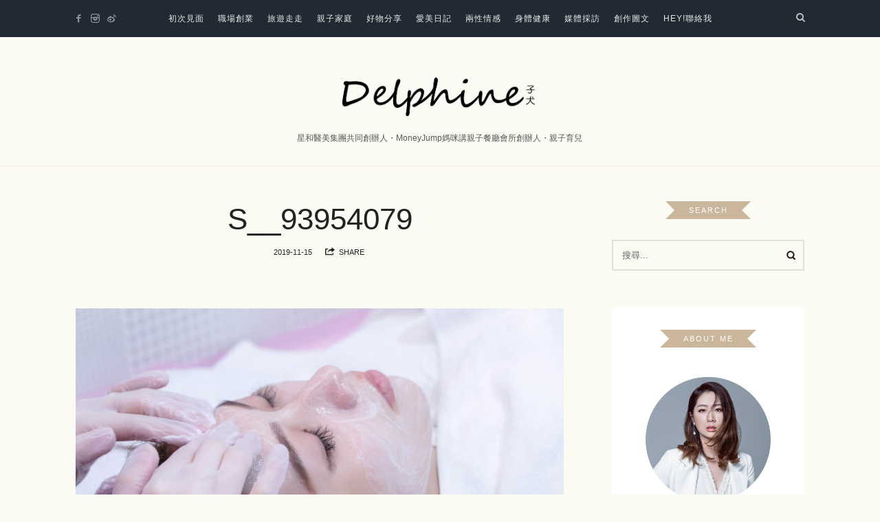

--- FILE ---
content_type: text/html; charset=UTF-8
request_url: https://delphine.tw/%E3%80%90%E6%84%9B%E7%BE%8E%E3%80%91%E7%86%AC%E5%A4%9C%E4%B8%8D%E7%9D%A1%EF%BC%81%E4%B9%9F%E8%83%BD%E4%BF%9D%E6%8C%81%E6%B0%B4%E5%AB%A9%E4%BA%AE%E7%99%BD%E7%9A%84%E5%BF%83%E8%82%8C%E7%A7%98/s__93954079/
body_size: 33511
content:
<!doctype html>
<html lang="zh-TW"
 xmlns:fb="http://ogp.me/ns/fb#" class="no-featured-area is-body-full-width is-single-post-title-default is-post-title-align-center is-post-media-fixed is-blog-text-align-center is-meta-with-none is-menu-fixed-width is-menu-sticky is-sidebar-right is-sidebar-sticky is-sidebar-align-left is-widget-title-align-center is-widget-ribbon is-trending-posts-default is-footer-subscribe-dark is-footer-widgets-align-left is-footer-full-width is-menu-top is-menu-bar is-header-light is-header-full-width is-header-parallax-no is-menu-align-center is-menu-dark is-submenu-light-border is-submenu-align-center is-menu-uppercase is-featured-area-fixed is-slider-buttons-stick-to-edges is-slider-buttons-sharp-edges is-slider-buttons-dark is-slider-title-default is-slider-parallax-no is-slider-title-none-uppercase is-slider-more-link-show is-slider-more-link-button-style is-slider-text-align-center is-slider-v-align-center is-slider-h-align-center is-link-box-title-default is-link-box-title-transform-none is-link-box-text-align-center is-link-box-v-align-center is-link-box-parallax-no is-intro-align-center is-intro-text-dark is-intro-parallax-no is-more-link-button-style is-about-author-boxed is-related-posts-parallax-no is-related-posts-fixed is-share-links-boxed is-tagcloud-solid is-nav-single-rounded is-nav-single-animated is-comments-boxed is-comments-boxed-solid is-comments-image-rounded is-comment-form-boxed is-comment-form-boxed-solid" data-title-ratio="0.5" data-link-box-title-ratio="0.35">
<head>
	<meta charset="UTF-8">
	<meta name="viewport" content="width=device-width, initial-scale=1">
				<link rel="profile" href="https://gmpg.org/xfn/11">
	<meta name='robots' content='index, follow, max-image-preview:large, max-snippet:-1, max-video-preview:-1' />
	<style>img:is([sizes="auto" i], [sizes^="auto," i]) { contain-intrinsic-size: 3000px 1500px }</style>
	
	<!-- This site is optimized with the Yoast SEO plugin v26.4 - https://yoast.com/wordpress/plugins/seo/ -->
	<title>S__93954079 - 子犬 Delphine</title>
	<link rel="canonical" href="https://delphine.tw/【愛美】熬夜不睡！也能保持水嫩亮白的心肌秘/s__93954079/" />
	<meta property="og:locale" content="zh_TW" />
	<meta property="og:type" content="article" />
	<meta property="og:title" content="S__93954079 - 子犬 Delphine" />
	<meta property="og:url" content="https://delphine.tw/【愛美】熬夜不睡！也能保持水嫩亮白的心肌秘/s__93954079/" />
	<meta property="og:site_name" content="子犬 Delphine" />
	<meta property="article:publisher" content="https://www.facebook.com/delphinehungfans/" />
	<meta property="og:image" content="https://delphine.tw/%E3%80%90%E6%84%9B%E7%BE%8E%E3%80%91%E7%86%AC%E5%A4%9C%E4%B8%8D%E7%9D%A1%EF%BC%81%E4%B9%9F%E8%83%BD%E4%BF%9D%E6%8C%81%E6%B0%B4%E5%AB%A9%E4%BA%AE%E7%99%BD%E7%9A%84%E5%BF%83%E8%82%8C%E7%A7%98/s__93954079" />
	<meta property="og:image:width" content="1568" />
	<meta property="og:image:height" content="1046" />
	<meta property="og:image:type" content="image/jpeg" />
	<meta name="twitter:card" content="summary_large_image" />
	<script type="application/ld+json" class="yoast-schema-graph">{"@context":"https://schema.org","@graph":[{"@type":"WebPage","@id":"https://delphine.tw/%E3%80%90%E6%84%9B%E7%BE%8E%E3%80%91%E7%86%AC%E5%A4%9C%E4%B8%8D%E7%9D%A1%EF%BC%81%E4%B9%9F%E8%83%BD%E4%BF%9D%E6%8C%81%E6%B0%B4%E5%AB%A9%E4%BA%AE%E7%99%BD%E7%9A%84%E5%BF%83%E8%82%8C%E7%A7%98/s__93954079/","url":"https://delphine.tw/%E3%80%90%E6%84%9B%E7%BE%8E%E3%80%91%E7%86%AC%E5%A4%9C%E4%B8%8D%E7%9D%A1%EF%BC%81%E4%B9%9F%E8%83%BD%E4%BF%9D%E6%8C%81%E6%B0%B4%E5%AB%A9%E4%BA%AE%E7%99%BD%E7%9A%84%E5%BF%83%E8%82%8C%E7%A7%98/s__93954079/","name":"S__93954079 - 子犬 Delphine","isPartOf":{"@id":"https://delphine.tw/#website"},"primaryImageOfPage":{"@id":"https://delphine.tw/%E3%80%90%E6%84%9B%E7%BE%8E%E3%80%91%E7%86%AC%E5%A4%9C%E4%B8%8D%E7%9D%A1%EF%BC%81%E4%B9%9F%E8%83%BD%E4%BF%9D%E6%8C%81%E6%B0%B4%E5%AB%A9%E4%BA%AE%E7%99%BD%E7%9A%84%E5%BF%83%E8%82%8C%E7%A7%98/s__93954079/#primaryimage"},"image":{"@id":"https://delphine.tw/%E3%80%90%E6%84%9B%E7%BE%8E%E3%80%91%E7%86%AC%E5%A4%9C%E4%B8%8D%E7%9D%A1%EF%BC%81%E4%B9%9F%E8%83%BD%E4%BF%9D%E6%8C%81%E6%B0%B4%E5%AB%A9%E4%BA%AE%E7%99%BD%E7%9A%84%E5%BF%83%E8%82%8C%E7%A7%98/s__93954079/#primaryimage"},"thumbnailUrl":"https://delphine.tw/wp-content/uploads/20191115200420_21.jpg","datePublished":"2019-11-15T12:04:20+00:00","breadcrumb":{"@id":"https://delphine.tw/%E3%80%90%E6%84%9B%E7%BE%8E%E3%80%91%E7%86%AC%E5%A4%9C%E4%B8%8D%E7%9D%A1%EF%BC%81%E4%B9%9F%E8%83%BD%E4%BF%9D%E6%8C%81%E6%B0%B4%E5%AB%A9%E4%BA%AE%E7%99%BD%E7%9A%84%E5%BF%83%E8%82%8C%E7%A7%98/s__93954079/#breadcrumb"},"inLanguage":"zh-TW","potentialAction":[{"@type":"ReadAction","target":["https://delphine.tw/%E3%80%90%E6%84%9B%E7%BE%8E%E3%80%91%E7%86%AC%E5%A4%9C%E4%B8%8D%E7%9D%A1%EF%BC%81%E4%B9%9F%E8%83%BD%E4%BF%9D%E6%8C%81%E6%B0%B4%E5%AB%A9%E4%BA%AE%E7%99%BD%E7%9A%84%E5%BF%83%E8%82%8C%E7%A7%98/s__93954079/"]}]},{"@type":"ImageObject","inLanguage":"zh-TW","@id":"https://delphine.tw/%E3%80%90%E6%84%9B%E7%BE%8E%E3%80%91%E7%86%AC%E5%A4%9C%E4%B8%8D%E7%9D%A1%EF%BC%81%E4%B9%9F%E8%83%BD%E4%BF%9D%E6%8C%81%E6%B0%B4%E5%AB%A9%E4%BA%AE%E7%99%BD%E7%9A%84%E5%BF%83%E8%82%8C%E7%A7%98/s__93954079/#primaryimage","url":"https://delphine.tw/wp-content/uploads/20191115200420_21.jpg","contentUrl":"https://delphine.tw/wp-content/uploads/20191115200420_21.jpg"},{"@type":"BreadcrumbList","@id":"https://delphine.tw/%E3%80%90%E6%84%9B%E7%BE%8E%E3%80%91%E7%86%AC%E5%A4%9C%E4%B8%8D%E7%9D%A1%EF%BC%81%E4%B9%9F%E8%83%BD%E4%BF%9D%E6%8C%81%E6%B0%B4%E5%AB%A9%E4%BA%AE%E7%99%BD%E7%9A%84%E5%BF%83%E8%82%8C%E7%A7%98/s__93954079/#breadcrumb","itemListElement":[{"@type":"ListItem","position":1,"name":"首頁","item":"https://delphine.tw/"},{"@type":"ListItem","position":2,"name":"【愛美】熬夜不睡！也能保持水嫩亮白的心&#8221;肌&#8221;秘密","item":"https://delphine.tw/%e3%80%90%e6%84%9b%e7%be%8e%e3%80%91%e7%86%ac%e5%a4%9c%e4%b8%8d%e7%9d%a1%ef%bc%81%e4%b9%9f%e8%83%bd%e4%bf%9d%e6%8c%81%e6%b0%b4%e5%ab%a9%e4%ba%ae%e7%99%bd%e7%9a%84%e5%bf%83%e8%82%8c%e7%a7%98/"},{"@type":"ListItem","position":3,"name":"S__93954079"}]},{"@type":"WebSite","@id":"https://delphine.tw/#website","url":"https://delphine.tw/","name":"子犬 Delphine","description":"星和醫美集團共同創辦人・MoneyJump媽咪講親子餐廳會所創辦人・親子育兒","potentialAction":[{"@type":"SearchAction","target":{"@type":"EntryPoint","urlTemplate":"https://delphine.tw/?s={search_term_string}"},"query-input":{"@type":"PropertyValueSpecification","valueRequired":true,"valueName":"search_term_string"}}],"inLanguage":"zh-TW"}]}</script>
	<!-- / Yoast SEO plugin. -->


<link rel='dns-prefetch' href='//static.addtoany.com' />
<link rel='dns-prefetch' href='//stats.wp.com' />
<link rel='dns-prefetch' href='//fonts.googleapis.com' />
<script type="text/javascript">
/* <![CDATA[ */
window._wpemojiSettings = {"baseUrl":"https:\/\/s.w.org\/images\/core\/emoji\/16.0.1\/72x72\/","ext":".png","svgUrl":"https:\/\/s.w.org\/images\/core\/emoji\/16.0.1\/svg\/","svgExt":".svg","source":{"concatemoji":"https:\/\/delphine.tw\/wp-includes\/js\/wp-emoji-release.min.js?ver=6.8.3"}};
/*! This file is auto-generated */
!function(s,n){var o,i,e;function c(e){try{var t={supportTests:e,timestamp:(new Date).valueOf()};sessionStorage.setItem(o,JSON.stringify(t))}catch(e){}}function p(e,t,n){e.clearRect(0,0,e.canvas.width,e.canvas.height),e.fillText(t,0,0);var t=new Uint32Array(e.getImageData(0,0,e.canvas.width,e.canvas.height).data),a=(e.clearRect(0,0,e.canvas.width,e.canvas.height),e.fillText(n,0,0),new Uint32Array(e.getImageData(0,0,e.canvas.width,e.canvas.height).data));return t.every(function(e,t){return e===a[t]})}function u(e,t){e.clearRect(0,0,e.canvas.width,e.canvas.height),e.fillText(t,0,0);for(var n=e.getImageData(16,16,1,1),a=0;a<n.data.length;a++)if(0!==n.data[a])return!1;return!0}function f(e,t,n,a){switch(t){case"flag":return n(e,"\ud83c\udff3\ufe0f\u200d\u26a7\ufe0f","\ud83c\udff3\ufe0f\u200b\u26a7\ufe0f")?!1:!n(e,"\ud83c\udde8\ud83c\uddf6","\ud83c\udde8\u200b\ud83c\uddf6")&&!n(e,"\ud83c\udff4\udb40\udc67\udb40\udc62\udb40\udc65\udb40\udc6e\udb40\udc67\udb40\udc7f","\ud83c\udff4\u200b\udb40\udc67\u200b\udb40\udc62\u200b\udb40\udc65\u200b\udb40\udc6e\u200b\udb40\udc67\u200b\udb40\udc7f");case"emoji":return!a(e,"\ud83e\udedf")}return!1}function g(e,t,n,a){var r="undefined"!=typeof WorkerGlobalScope&&self instanceof WorkerGlobalScope?new OffscreenCanvas(300,150):s.createElement("canvas"),o=r.getContext("2d",{willReadFrequently:!0}),i=(o.textBaseline="top",o.font="600 32px Arial",{});return e.forEach(function(e){i[e]=t(o,e,n,a)}),i}function t(e){var t=s.createElement("script");t.src=e,t.defer=!0,s.head.appendChild(t)}"undefined"!=typeof Promise&&(o="wpEmojiSettingsSupports",i=["flag","emoji"],n.supports={everything:!0,everythingExceptFlag:!0},e=new Promise(function(e){s.addEventListener("DOMContentLoaded",e,{once:!0})}),new Promise(function(t){var n=function(){try{var e=JSON.parse(sessionStorage.getItem(o));if("object"==typeof e&&"number"==typeof e.timestamp&&(new Date).valueOf()<e.timestamp+604800&&"object"==typeof e.supportTests)return e.supportTests}catch(e){}return null}();if(!n){if("undefined"!=typeof Worker&&"undefined"!=typeof OffscreenCanvas&&"undefined"!=typeof URL&&URL.createObjectURL&&"undefined"!=typeof Blob)try{var e="postMessage("+g.toString()+"("+[JSON.stringify(i),f.toString(),p.toString(),u.toString()].join(",")+"));",a=new Blob([e],{type:"text/javascript"}),r=new Worker(URL.createObjectURL(a),{name:"wpTestEmojiSupports"});return void(r.onmessage=function(e){c(n=e.data),r.terminate(),t(n)})}catch(e){}c(n=g(i,f,p,u))}t(n)}).then(function(e){for(var t in e)n.supports[t]=e[t],n.supports.everything=n.supports.everything&&n.supports[t],"flag"!==t&&(n.supports.everythingExceptFlag=n.supports.everythingExceptFlag&&n.supports[t]);n.supports.everythingExceptFlag=n.supports.everythingExceptFlag&&!n.supports.flag,n.DOMReady=!1,n.readyCallback=function(){n.DOMReady=!0}}).then(function(){return e}).then(function(){var e;n.supports.everything||(n.readyCallback(),(e=n.source||{}).concatemoji?t(e.concatemoji):e.wpemoji&&e.twemoji&&(t(e.twemoji),t(e.wpemoji)))}))}((window,document),window._wpemojiSettings);
/* ]]> */
</script>

<link rel='stylesheet' id='sgr-css' href='https://delphine.tw/wp-content/plugins/simple-google-recaptcha/sgr.css?ver=1667132942' type='text/css' media='all' />
<link rel='stylesheet' id='sbi_styles-css' href='https://delphine.tw/wp-content/plugins/instagram-feed/css/sbi-styles.min.css?ver=6.10.0' type='text/css' media='all' />
<style id='wp-emoji-styles-inline-css' type='text/css'>

	img.wp-smiley, img.emoji {
		display: inline !important;
		border: none !important;
		box-shadow: none !important;
		height: 1em !important;
		width: 1em !important;
		margin: 0 0.07em !important;
		vertical-align: -0.1em !important;
		background: none !important;
		padding: 0 !important;
	}
</style>
<link rel='stylesheet' id='wp-block-library-css' href='https://delphine.tw/wp-includes/css/dist/block-library/style.min.css?ver=6.8.3' type='text/css' media='all' />
<style id='classic-theme-styles-inline-css' type='text/css'>
/*! This file is auto-generated */
.wp-block-button__link{color:#fff;background-color:#32373c;border-radius:9999px;box-shadow:none;text-decoration:none;padding:calc(.667em + 2px) calc(1.333em + 2px);font-size:1.125em}.wp-block-file__button{background:#32373c;color:#fff;text-decoration:none}
</style>
<link rel='stylesheet' id='mediaelement-css' href='https://delphine.tw/wp-includes/js/mediaelement/mediaelementplayer-legacy.min.css?ver=4.2.17' type='text/css' media='all' />
<link rel='stylesheet' id='wp-mediaelement-css' href='https://delphine.tw/wp-includes/js/mediaelement/wp-mediaelement.min.css?ver=6.8.3' type='text/css' media='all' />
<style id='jetpack-sharing-buttons-style-inline-css' type='text/css'>
.jetpack-sharing-buttons__services-list{display:flex;flex-direction:row;flex-wrap:wrap;gap:0;list-style-type:none;margin:5px;padding:0}.jetpack-sharing-buttons__services-list.has-small-icon-size{font-size:12px}.jetpack-sharing-buttons__services-list.has-normal-icon-size{font-size:16px}.jetpack-sharing-buttons__services-list.has-large-icon-size{font-size:24px}.jetpack-sharing-buttons__services-list.has-huge-icon-size{font-size:36px}@media print{.jetpack-sharing-buttons__services-list{display:none!important}}.editor-styles-wrapper .wp-block-jetpack-sharing-buttons{gap:0;padding-inline-start:0}ul.jetpack-sharing-buttons__services-list.has-background{padding:1.25em 2.375em}
</style>
<style id='global-styles-inline-css' type='text/css'>
:root{--wp--preset--aspect-ratio--square: 1;--wp--preset--aspect-ratio--4-3: 4/3;--wp--preset--aspect-ratio--3-4: 3/4;--wp--preset--aspect-ratio--3-2: 3/2;--wp--preset--aspect-ratio--2-3: 2/3;--wp--preset--aspect-ratio--16-9: 16/9;--wp--preset--aspect-ratio--9-16: 9/16;--wp--preset--color--black: #000000;--wp--preset--color--cyan-bluish-gray: #abb8c3;--wp--preset--color--white: #ffffff;--wp--preset--color--pale-pink: #f78da7;--wp--preset--color--vivid-red: #cf2e2e;--wp--preset--color--luminous-vivid-orange: #ff6900;--wp--preset--color--luminous-vivid-amber: #fcb900;--wp--preset--color--light-green-cyan: #7bdcb5;--wp--preset--color--vivid-green-cyan: #00d084;--wp--preset--color--pale-cyan-blue: #8ed1fc;--wp--preset--color--vivid-cyan-blue: #0693e3;--wp--preset--color--vivid-purple: #9b51e0;--wp--preset--gradient--vivid-cyan-blue-to-vivid-purple: linear-gradient(135deg,rgba(6,147,227,1) 0%,rgb(155,81,224) 100%);--wp--preset--gradient--light-green-cyan-to-vivid-green-cyan: linear-gradient(135deg,rgb(122,220,180) 0%,rgb(0,208,130) 100%);--wp--preset--gradient--luminous-vivid-amber-to-luminous-vivid-orange: linear-gradient(135deg,rgba(252,185,0,1) 0%,rgba(255,105,0,1) 100%);--wp--preset--gradient--luminous-vivid-orange-to-vivid-red: linear-gradient(135deg,rgba(255,105,0,1) 0%,rgb(207,46,46) 100%);--wp--preset--gradient--very-light-gray-to-cyan-bluish-gray: linear-gradient(135deg,rgb(238,238,238) 0%,rgb(169,184,195) 100%);--wp--preset--gradient--cool-to-warm-spectrum: linear-gradient(135deg,rgb(74,234,220) 0%,rgb(151,120,209) 20%,rgb(207,42,186) 40%,rgb(238,44,130) 60%,rgb(251,105,98) 80%,rgb(254,248,76) 100%);--wp--preset--gradient--blush-light-purple: linear-gradient(135deg,rgb(255,206,236) 0%,rgb(152,150,240) 100%);--wp--preset--gradient--blush-bordeaux: linear-gradient(135deg,rgb(254,205,165) 0%,rgb(254,45,45) 50%,rgb(107,0,62) 100%);--wp--preset--gradient--luminous-dusk: linear-gradient(135deg,rgb(255,203,112) 0%,rgb(199,81,192) 50%,rgb(65,88,208) 100%);--wp--preset--gradient--pale-ocean: linear-gradient(135deg,rgb(255,245,203) 0%,rgb(182,227,212) 50%,rgb(51,167,181) 100%);--wp--preset--gradient--electric-grass: linear-gradient(135deg,rgb(202,248,128) 0%,rgb(113,206,126) 100%);--wp--preset--gradient--midnight: linear-gradient(135deg,rgb(2,3,129) 0%,rgb(40,116,252) 100%);--wp--preset--font-size--small: 13px;--wp--preset--font-size--medium: 20px;--wp--preset--font-size--large: 36px;--wp--preset--font-size--x-large: 42px;--wp--preset--spacing--20: 0.44rem;--wp--preset--spacing--30: 0.67rem;--wp--preset--spacing--40: 1rem;--wp--preset--spacing--50: 1.5rem;--wp--preset--spacing--60: 2.25rem;--wp--preset--spacing--70: 3.38rem;--wp--preset--spacing--80: 5.06rem;--wp--preset--shadow--natural: 6px 6px 9px rgba(0, 0, 0, 0.2);--wp--preset--shadow--deep: 12px 12px 50px rgba(0, 0, 0, 0.4);--wp--preset--shadow--sharp: 6px 6px 0px rgba(0, 0, 0, 0.2);--wp--preset--shadow--outlined: 6px 6px 0px -3px rgba(255, 255, 255, 1), 6px 6px rgba(0, 0, 0, 1);--wp--preset--shadow--crisp: 6px 6px 0px rgba(0, 0, 0, 1);}:where(.is-layout-flex){gap: 0.5em;}:where(.is-layout-grid){gap: 0.5em;}body .is-layout-flex{display: flex;}.is-layout-flex{flex-wrap: wrap;align-items: center;}.is-layout-flex > :is(*, div){margin: 0;}body .is-layout-grid{display: grid;}.is-layout-grid > :is(*, div){margin: 0;}:where(.wp-block-columns.is-layout-flex){gap: 2em;}:where(.wp-block-columns.is-layout-grid){gap: 2em;}:where(.wp-block-post-template.is-layout-flex){gap: 1.25em;}:where(.wp-block-post-template.is-layout-grid){gap: 1.25em;}.has-black-color{color: var(--wp--preset--color--black) !important;}.has-cyan-bluish-gray-color{color: var(--wp--preset--color--cyan-bluish-gray) !important;}.has-white-color{color: var(--wp--preset--color--white) !important;}.has-pale-pink-color{color: var(--wp--preset--color--pale-pink) !important;}.has-vivid-red-color{color: var(--wp--preset--color--vivid-red) !important;}.has-luminous-vivid-orange-color{color: var(--wp--preset--color--luminous-vivid-orange) !important;}.has-luminous-vivid-amber-color{color: var(--wp--preset--color--luminous-vivid-amber) !important;}.has-light-green-cyan-color{color: var(--wp--preset--color--light-green-cyan) !important;}.has-vivid-green-cyan-color{color: var(--wp--preset--color--vivid-green-cyan) !important;}.has-pale-cyan-blue-color{color: var(--wp--preset--color--pale-cyan-blue) !important;}.has-vivid-cyan-blue-color{color: var(--wp--preset--color--vivid-cyan-blue) !important;}.has-vivid-purple-color{color: var(--wp--preset--color--vivid-purple) !important;}.has-black-background-color{background-color: var(--wp--preset--color--black) !important;}.has-cyan-bluish-gray-background-color{background-color: var(--wp--preset--color--cyan-bluish-gray) !important;}.has-white-background-color{background-color: var(--wp--preset--color--white) !important;}.has-pale-pink-background-color{background-color: var(--wp--preset--color--pale-pink) !important;}.has-vivid-red-background-color{background-color: var(--wp--preset--color--vivid-red) !important;}.has-luminous-vivid-orange-background-color{background-color: var(--wp--preset--color--luminous-vivid-orange) !important;}.has-luminous-vivid-amber-background-color{background-color: var(--wp--preset--color--luminous-vivid-amber) !important;}.has-light-green-cyan-background-color{background-color: var(--wp--preset--color--light-green-cyan) !important;}.has-vivid-green-cyan-background-color{background-color: var(--wp--preset--color--vivid-green-cyan) !important;}.has-pale-cyan-blue-background-color{background-color: var(--wp--preset--color--pale-cyan-blue) !important;}.has-vivid-cyan-blue-background-color{background-color: var(--wp--preset--color--vivid-cyan-blue) !important;}.has-vivid-purple-background-color{background-color: var(--wp--preset--color--vivid-purple) !important;}.has-black-border-color{border-color: var(--wp--preset--color--black) !important;}.has-cyan-bluish-gray-border-color{border-color: var(--wp--preset--color--cyan-bluish-gray) !important;}.has-white-border-color{border-color: var(--wp--preset--color--white) !important;}.has-pale-pink-border-color{border-color: var(--wp--preset--color--pale-pink) !important;}.has-vivid-red-border-color{border-color: var(--wp--preset--color--vivid-red) !important;}.has-luminous-vivid-orange-border-color{border-color: var(--wp--preset--color--luminous-vivid-orange) !important;}.has-luminous-vivid-amber-border-color{border-color: var(--wp--preset--color--luminous-vivid-amber) !important;}.has-light-green-cyan-border-color{border-color: var(--wp--preset--color--light-green-cyan) !important;}.has-vivid-green-cyan-border-color{border-color: var(--wp--preset--color--vivid-green-cyan) !important;}.has-pale-cyan-blue-border-color{border-color: var(--wp--preset--color--pale-cyan-blue) !important;}.has-vivid-cyan-blue-border-color{border-color: var(--wp--preset--color--vivid-cyan-blue) !important;}.has-vivid-purple-border-color{border-color: var(--wp--preset--color--vivid-purple) !important;}.has-vivid-cyan-blue-to-vivid-purple-gradient-background{background: var(--wp--preset--gradient--vivid-cyan-blue-to-vivid-purple) !important;}.has-light-green-cyan-to-vivid-green-cyan-gradient-background{background: var(--wp--preset--gradient--light-green-cyan-to-vivid-green-cyan) !important;}.has-luminous-vivid-amber-to-luminous-vivid-orange-gradient-background{background: var(--wp--preset--gradient--luminous-vivid-amber-to-luminous-vivid-orange) !important;}.has-luminous-vivid-orange-to-vivid-red-gradient-background{background: var(--wp--preset--gradient--luminous-vivid-orange-to-vivid-red) !important;}.has-very-light-gray-to-cyan-bluish-gray-gradient-background{background: var(--wp--preset--gradient--very-light-gray-to-cyan-bluish-gray) !important;}.has-cool-to-warm-spectrum-gradient-background{background: var(--wp--preset--gradient--cool-to-warm-spectrum) !important;}.has-blush-light-purple-gradient-background{background: var(--wp--preset--gradient--blush-light-purple) !important;}.has-blush-bordeaux-gradient-background{background: var(--wp--preset--gradient--blush-bordeaux) !important;}.has-luminous-dusk-gradient-background{background: var(--wp--preset--gradient--luminous-dusk) !important;}.has-pale-ocean-gradient-background{background: var(--wp--preset--gradient--pale-ocean) !important;}.has-electric-grass-gradient-background{background: var(--wp--preset--gradient--electric-grass) !important;}.has-midnight-gradient-background{background: var(--wp--preset--gradient--midnight) !important;}.has-small-font-size{font-size: var(--wp--preset--font-size--small) !important;}.has-medium-font-size{font-size: var(--wp--preset--font-size--medium) !important;}.has-large-font-size{font-size: var(--wp--preset--font-size--large) !important;}.has-x-large-font-size{font-size: var(--wp--preset--font-size--x-large) !important;}
:where(.wp-block-post-template.is-layout-flex){gap: 1.25em;}:where(.wp-block-post-template.is-layout-grid){gap: 1.25em;}
:where(.wp-block-columns.is-layout-flex){gap: 2em;}:where(.wp-block-columns.is-layout-grid){gap: 2em;}
:root :where(.wp-block-pullquote){font-size: 1.5em;line-height: 1.6;}
</style>
<link rel='stylesheet' id='fontello-css' href='https://delphine.tw/wp-content/plugins/theblogger-shortcodes/css/fonts/fontello/css/fontello.css' type='text/css' media='all' />
<link rel='stylesheet' id='theblogger-shortcodes-css' href='https://delphine.tw/wp-content/plugins/theblogger-shortcodes/css/shortcodes.css' type='text/css' media='all' />
<link rel='stylesheet' id='theblogger-fonts-css' href='//fonts.googleapis.com/css?family=Tangerine%3A400%2C400i%2C700%2C700i&#038;ver=6.8.3' type='text/css' media='all' />
<link rel='stylesheet' id='normalize-css' href='https://delphine.tw/wp-content/themes/theblogger/css/normalize.css?ver=6.8.3' type='text/css' media='all' />
<link rel='stylesheet' id='bootstrap-css' href='https://delphine.tw/wp-content/themes/theblogger/css/bootstrap.css?ver=6.8.3' type='text/css' media='all' />
<link rel='stylesheet' id='fluidbox-css' href='https://delphine.tw/wp-content/themes/theblogger/js/fluidbox/fluidbox.css?ver=6.8.3' type='text/css' media='all' />
<link rel='stylesheet' id='magnific-popup-css' href='https://delphine.tw/wp-content/themes/theblogger/js/jquery.magnific-popup/magnific-popup.css?ver=6.8.3' type='text/css' media='all' />
<link rel='stylesheet' id='owl-carousel-css' href='https://delphine.tw/wp-content/themes/theblogger/js/owl-carousel/owl.carousel.css?ver=6.8.3' type='text/css' media='all' />
<link rel='stylesheet' id='theblogger-main-css' href='https://delphine.tw/wp-content/themes/theblogger/css/main.css?ver=6.8.3' type='text/css' media='all' />
<link rel='stylesheet' id='theblogger-768-css' href='https://delphine.tw/wp-content/themes/theblogger/css/768.css?ver=6.8.3' type='text/css' media='all' />
<link rel='stylesheet' id='theblogger-992-css' href='https://delphine.tw/wp-content/themes/theblogger/css/992.css?ver=6.8.3' type='text/css' media='all' />
<link rel='stylesheet' id='theblogger-style-css' href='https://delphine.tw/wp-content/themes/theblogger-child/style.css?ver=6.8.3' type='text/css' media='all' />
<link rel='stylesheet' id='theblogger-main-style-css' href='https://delphine.tw/wp-content/themes/theblogger/admin/main-style/milo/css/style.css?ver=6.8.3' type='text/css' media='all' />
<style id='theblogger-main-style-inline-css' type='text/css'>
.site-title { font-family: 'Tangerine'; }

@media screen and (min-width: 992px) { .site-header .site-title { font-size: 76px; } }

@media screen and (min-width: 992px) { .blog-small .entry-title { font-size: 26px; } }

@media screen and (min-width: 992px) { h1 { font-size: 44px; } }

@media screen and (min-width: 992px) { .nav-menu > ul { font-size: 12px; } }

@media screen and (min-width: 992px) { .sidebar { font-size: 12px; } }

@media screen and (min-width: 992px) { .nav-menu ul ul { font-size: 11px; } }

.site-title { font-weight: 400; }

h1, .entry-title, .footer-subscribe h3 { font-weight: 400; }

@media screen and (min-width: 992px) { .site-header .site-title img { max-height: 95px; } }

@media screen and (max-width: 991px) { .site-title img { max-height: 130px; } }

@media screen and (min-width: 992px) { .site-branding { padding: 30px 0; } }

@media screen and (max-width: 991px) { .site-branding { padding: 15px 0; } }

@media screen and (min-width: 992px) { .intro { padding: 50px 0; } }

@media screen and (min-width: 992px) { .site { margin-top: 0px; margin-bottom: 0px; } }

.site-header .header-wrap { background-color: #fbfaf3; }

.header-wrap:before { opacity: 0.4; }

.intro:before { opacity: 0; }

.site-header .menu-wrap { background-color: #212933; }

body { background: #fbfaf3; }

.site .footer-subscribe { background: #c4a885; }

.site-footer .site-info { background-color: #202223; }

.site-footer .site-info { color: #ffffff; }

.is-widget-ribbon .site-main .widget-title span, .is-widget-solid .site-main .widget-title span, .is-widget-solid-arrow .site-main .widget-title span, .is-widget-first-letter-solid .site-main .widget-title span:first-letter { background: #c9b69b; }

.is-widget-ribbon .site-main .widget-title span:before, .is-widget-ribbon .site-main .widget-title span:after, .is-widget-border .site-main .widget-title span, .is-widget-border-arrow .site-main .widget-title span, .is-widget-bottomline .site-main .widget-title:after, .is-widget-first-letter-border .site-main .widget-title span:first-letter, .is-widget-line-cut .site-main .widget-title span:before, .is-widget-line-cut .site-main .widget-title span:after, .is-widget-line-cut-center .site-main .widget-title span:before, .is-widget-line-cut-center .site-main .widget-title span:after { border-color: #c9b69b; }

.is-widget-border-arrow .site-main .widget-title span:before, .is-widget-solid-arrow .site-main .widget-title span:after { border-top-color: #c9b69b; }

.is-widget-underline .site-main .widget-title span { box-shadow: inset 0 -6px 0 #c9b69b; }

.page-id-909 .entry-header {
    position: absolute !important;
    clip: rect(1px, 1px, 1px, 1px);
}

.social-container .custom-html-widget { display: inline-block; }
</style>
<link rel='stylesheet' id='addtoany-css' href='https://delphine.tw/wp-content/plugins/add-to-any/addtoany.min.css?ver=1.16' type='text/css' media='all' />
<link rel='stylesheet' id='dtree.css-css' href='https://delphine.tw/wp-content/plugins/wp-dtree-30/wp-dtree.min.css?ver=4.4.5' type='text/css' media='all' />
<script type="text/javascript" id="sgr-js-extra">
/* <![CDATA[ */
var sgr = {"sgr_site_key":"6LfWlLQUAAAAAMkEWfFyso2r1yn8yEo5MILnxMgm"};
/* ]]> */
</script>
<script type="text/javascript" src="https://delphine.tw/wp-content/plugins/simple-google-recaptcha/sgr.js?ver=1667132942" id="sgr-js"></script>
<script type="text/javascript" id="addtoany-core-js-before">
/* <![CDATA[ */
window.a2a_config=window.a2a_config||{};a2a_config.callbacks=[];a2a_config.overlays=[];a2a_config.templates={};a2a_localize = {
	Share: "分享",
	Save: "儲存",
	Subscribe: "訂閱",
	Email: "電子郵件",
	Bookmark: "書籤",
	ShowAll: "顯示全部",
	ShowLess: "顯示較少",
	FindServices: "尋找服務",
	FindAnyServiceToAddTo: "立即尋找想要新增的服務",
	PoweredBy: "開發團隊:",
	ShareViaEmail: "透過電子郵件分享",
	SubscribeViaEmail: "透過電子郵件訂閱",
	BookmarkInYourBrowser: "在瀏覽器中加入書籤",
	BookmarkInstructions: "按下 Ctrl+D 或 \u2318+D 將這個頁面加入書籤",
	AddToYourFavorites: "新增至 [我的最愛]",
	SendFromWebOrProgram: "透過任何電子郵件地址或電子郵件程式傳送",
	EmailProgram: "電子郵件程式",
	More: "進一步了解...",
	ThanksForSharing: "感謝分享！",
	ThanksForFollowing: "感謝追蹤！"
};
/* ]]> */
</script>
<script type="text/javascript" defer src="https://static.addtoany.com/menu/page.js" id="addtoany-core-js"></script>
<script type="text/javascript" src="https://delphine.tw/wp-includes/js/jquery/jquery.min.js?ver=3.7.1" id="jquery-core-js"></script>
<script type="text/javascript" src="https://delphine.tw/wp-includes/js/jquery/jquery-migrate.min.js?ver=3.4.1" id="jquery-migrate-js"></script>
<script type="text/javascript" defer src="https://delphine.tw/wp-content/plugins/add-to-any/addtoany.min.js?ver=1.1" id="addtoany-jquery-js"></script>
<script type="text/javascript" id="wk-tag-manager-script-js-after">
/* <![CDATA[ */
function shouldTrack(){
var trackLoggedIn = true;
var loggedIn = false;
if(!loggedIn){
return true;
} else if( trackLoggedIn ) {
return true;
}
return false;
}
function hasWKGoogleAnalyticsCookie() {
return (new RegExp('wp_wk_ga_untrack_' + document.location.hostname)).test(document.cookie);
}
if (!hasWKGoogleAnalyticsCookie() && shouldTrack()) {
//Google Tag Manager
(function (w, d, s, l, i) {
w[l] = w[l] || [];
w[l].push({
'gtm.start':
new Date().getTime(), event: 'gtm.js'
});
var f = d.getElementsByTagName(s)[0],
j = d.createElement(s), dl = l != 'dataLayer' ? '&l=' + l : '';
j.async = true;
j.src =
'https://www.googletagmanager.com/gtm.js?id=' + i + dl;
f.parentNode.insertBefore(j, f);
})(window, document, 'script', 'dataLayer', 'GTM-NP97GRQ');
}
/* ]]> */
</script>
<script type="text/javascript" id="dtree-js-extra">
/* <![CDATA[ */
var WPdTreeSettings = {"animate":"1","duration":"250","imgurl":"https:\/\/delphine.tw\/wp-content\/plugins\/wp-dtree-30\/"};
/* ]]> */
</script>
<script type="text/javascript" src="https://delphine.tw/wp-content/plugins/wp-dtree-30/wp-dtree.min.js?ver=4.4.5" id="dtree-js"></script>
<link rel="https://api.w.org/" href="https://delphine.tw/wp-json/" /><link rel="alternate" title="JSON" type="application/json" href="https://delphine.tw/wp-json/wp/v2/media/3187" /><meta name="generator" content="WordPress 6.8.3" />
<link rel='shortlink' href='https://delphine.tw/?p=3187' />
<link rel="alternate" title="oEmbed (JSON)" type="application/json+oembed" href="https://delphine.tw/wp-json/oembed/1.0/embed?url=https%3A%2F%2Fdelphine.tw%2F%25e3%2580%2590%25e6%2584%259b%25e7%25be%258e%25e3%2580%2591%25e7%2586%25ac%25e5%25a4%259c%25e4%25b8%258d%25e7%259d%25a1%25ef%25bc%2581%25e4%25b9%259f%25e8%2583%25bd%25e4%25bf%259d%25e6%258c%2581%25e6%25b0%25b4%25e5%25ab%25a9%25e4%25ba%25ae%25e7%2599%25bd%25e7%259a%2584%25e5%25bf%2583%25e8%2582%258c%25e7%25a7%2598%2Fs__93954079%2F" />
<link rel="alternate" title="oEmbed (XML)" type="text/xml+oembed" href="https://delphine.tw/wp-json/oembed/1.0/embed?url=https%3A%2F%2Fdelphine.tw%2F%25e3%2580%2590%25e6%2584%259b%25e7%25be%258e%25e3%2580%2591%25e7%2586%25ac%25e5%25a4%259c%25e4%25b8%258d%25e7%259d%25a1%25ef%25bc%2581%25e4%25b9%259f%25e8%2583%25bd%25e4%25bf%259d%25e6%258c%2581%25e6%25b0%25b4%25e5%25ab%25a9%25e4%25ba%25ae%25e7%2599%25bd%25e7%259a%2584%25e5%25bf%2583%25e8%2582%258c%25e7%25a7%2598%2Fs__93954079%2F&#038;format=xml" />
<meta property="fb:app_id" content="1670586969861121"/>	<style>img#wpstats{display:none}</style>
		<link rel="icon" href="https://delphine.tw/wp-content/uploads/20180713131359_86.jpg" sizes="32x32" />
<link rel="icon" href="https://delphine.tw/wp-content/uploads/20180713131359_86.jpg" sizes="192x192" />
<link rel="apple-touch-icon" href="https://delphine.tw/wp-content/uploads/20180713131359_86.jpg" />
<meta name="msapplication-TileImage" content="https://delphine.tw/wp-content/uploads/20180713131359_86.jpg" />
<link rel="preload" as="image" href="https://delphine.tw/wp-content/uploads/20191115200420_21.jpg"></head>

<body class="attachment wp-singular attachment-template-default single single-attachment postid-3187 attachmentid-3187 attachment-jpeg wp-theme-theblogger wp-child-theme-theblogger-child">

    <div id="page" class="hfeed site">
        <header id="masthead" class="site-header" role="banner">
						<div class="header-wrap" data-parallax-video="">
				<div class="header-wrap-inner">
													<nav id="site-navigation" class="main-navigation site-navigation" role="navigation">
									<div class="menu-wrap">
										<div class="layout-medium">
											<a class="menu-toggle">
												<span class="lines"></span>
											</a>
											
																						
											<div class="nav-menu">
												<ul id="menu-new" class="menu-custom"><li id="menu-item-914" class="menu-item menu-item-type-post_type menu-item-object-page menu-item-914"><a href="https://delphine.tw/%e6%88%91%e6%98%af%e5%ad%90%e7%8a%ac%ef%bc%8c%e6%98%9f%e5%92%8c%e9%86%ab%e7%be%8e%e9%9b%86%e5%9c%98%e5%85%b1%e5%90%8c%e5%89%b5%e8%be%a6%e4%ba%ba/">初次見面</a></li>
<li id="menu-item-1481" class="menu-item menu-item-type-taxonomy menu-item-object-category menu-item-1481"><a href="https://delphine.tw/category/work/">職場創業</a></li>
<li id="menu-item-1478" class="menu-item menu-item-type-taxonomy menu-item-object-category menu-item-1478"><a href="https://delphine.tw/category/traveling/">旅遊走走</a></li>
<li id="menu-item-1479" class="menu-item menu-item-type-taxonomy menu-item-object-category menu-item-1479"><a href="https://delphine.tw/category/family/">親子家庭</a></li>
<li id="menu-item-6134" class="menu-item menu-item-type-taxonomy menu-item-object-category menu-item-6134"><a href="https://delphine.tw/category/delphineshare/">好物分享</a></li>
<li id="menu-item-1492" class="menu-item menu-item-type-taxonomy menu-item-object-category menu-item-1492"><a href="https://delphine.tw/category/beauty/">愛美日記</a></li>
<li id="menu-item-1480" class="menu-item menu-item-type-taxonomy menu-item-object-category menu-item-1480"><a href="https://delphine.tw/category/love/">兩性情感</a></li>
<li id="menu-item-6137" class="menu-item menu-item-type-taxonomy menu-item-object-category menu-item-6137"><a href="https://delphine.tw/category/health/">身體健康</a></li>
<li id="menu-item-1490" class="menu-item menu-item-type-taxonomy menu-item-object-category menu-item-1490"><a href="https://delphine.tw/category/%e3%80%90%e5%aa%92%e9%ab%94%e6%8e%a1%e8%a8%aa%e3%80%91/">媒體採訪</a></li>
<li id="menu-item-1493" class="menu-item menu-item-type-taxonomy menu-item-object-category menu-item-1493"><a href="https://delphine.tw/category/design/">創作圖文</a></li>
<li id="menu-item-913" class="menu-item menu-item-type-post_type menu-item-object-page menu-item-913"><a href="https://delphine.tw/contact/">Hey!聯絡我</a></li>
</ul>											</div> <!-- .nav-menu -->
											
																									<a class="search-toggle toggle-link"></a>
														
														<div class="search-container">
															<div class="search-box" role="search">
																<form class="search-form" method="get" action="https://delphine.tw/">
																	<label>
																		<span>
																			Search for																		</span>
																		<input type="search" id="search-field" name="s" placeholder="type and hit enter">
																	</label>
																	<input type="submit" class="search-submit" value="Search">
																</form> <!-- .search-form -->
															</div> <!-- .search-box -->
														</div> <!-- .search-container -->
																								
																									<div class="social-container">
																			<a class="social-link facebook" target="_blank" href="https://www.facebook.com/delphinehungfans/"></a>
							<a class="social-link instagram" target="_blank" href="https://instagram.com/hungdelphine/"></a>
							<a class="social-link weibo" target="_blank" href="https://www.weibo.com/u/2601130093"></a>
			<div class="textwidget custom-html-widget"><a class="social-link wechat" target="_blank" href="https://mp.weixin.qq.com/s/Q1pxrWIRJdrIk7tpfIV6Jg"><i class="fa fa-weixin"></i></a></div>														</div> <!-- .social-container -->
																							</div> <!-- .layout-medium -->
									</div> <!-- .menu-wrap -->
								</nav> <!-- #site-navigation .main-navigation .site-navigation -->
															<div class="site-branding">
																					<h1 class="site-title">
													<a href="https://delphine.tw/" rel="home">
														<span class="screen-reader-text">子犬 Delphine </span>
																												<img alt="子犬 Delphine " src="//delphine.tw/wp-content/uploads/20180907154234_87.png">
													</a>
												</h1> <!-- .site-title -->
																				
																					<p class="site-description">
													星和醫美集團共同創辦人・MoneyJump媽咪講親子餐廳會所創辦人・親子育兒												</p> <!-- .site-description -->
																			</div> <!-- .site-branding -->
											</div> <!-- .header-wrap-inner -->
			</div> <!-- .header-wrap -->
        </header> <!-- #masthead .site-header -->













<div id="main" class="site-main">
	<div class="layout-medium">
		<div id="primary" class="content-area with-sidebar">
			<div id="content" class="site-content" role="main">
				<article id="post-3187" class="post-3187 attachment type-attachment status-inherit hentry">
					<div class="hentry-wrap">
									<div class="post-header post-header-classic is-cat-link-border-bottom">
							<header class="entry-header">
				<h1 class="entry-title">S__93954079</h1>					<div class="entry-meta below-title">
									<span class="cat-links">
				<span class="prefix">
					in				</span>
							</span>
					<span class="posted-on">
				<span class="prefix">
					on				</span>
				<a href="https://delphine.tw/%e3%80%90%e6%84%9b%e7%be%8e%e3%80%91%e7%86%ac%e5%a4%9c%e4%b8%8d%e7%9d%a1%ef%bc%81%e4%b9%9f%e8%83%bd%e4%bf%9d%e6%8c%81%e6%b0%b4%e5%ab%a9%e4%ba%ae%e7%99%bd%e7%9a%84%e5%bf%83%e8%82%8c%e7%a7%98/s__93954079/" rel="bookmark">
					<time class="entry-date published" datetime="2019-11-15T20:04:20+08:00">
						2019-11-15					</time>
					<time class="updated" datetime="2019-11-15T20:04:20+08:00">
						2019-11-15					</time>
				</a>
			</span>
					<span class="entry-share">
				<span class="entry-share-text">
					Share				</span>
				
				<span class="entry-share-wrap">
					<span class="entry-share-inner-wrap">
						<a class="share-facebook" rel="nofollow" target="_blank" href="https://www.facebook.com/sharer.php?u=https://delphine.tw/%e3%80%90%e6%84%9b%e7%be%8e%e3%80%91%e7%86%ac%e5%a4%9c%e4%b8%8d%e7%9d%a1%ef%bc%81%e4%b9%9f%e8%83%bd%e4%bf%9d%e6%8c%81%e6%b0%b4%e5%ab%a9%e4%ba%ae%e7%99%bd%e7%9a%84%e5%bf%83%e8%82%8c%e7%a7%98/s__93954079/&amp;t=S__93954079" title="Share this post on Facebook">Facebook</a>
						
						<a class="share-twitter" rel="nofollow" target="_blank" href="https://twitter.com/home?status=Currently%20reading:%20'S__93954079'%20https://delphine.tw/%e3%80%90%e6%84%9b%e7%be%8e%e3%80%91%e7%86%ac%e5%a4%9c%e4%b8%8d%e7%9d%a1%ef%bc%81%e4%b9%9f%e8%83%bd%e4%bf%9d%e6%8c%81%e6%b0%b4%e5%ab%a9%e4%ba%ae%e7%99%bd%e7%9a%84%e5%bf%83%e8%82%8c%e7%a7%98/s__93954079/" title="Share this post with your followers">Twitter</a>
						
						<a class="share-pinterest" rel="nofollow" target="_blank" href="https://pinterest.com/pin/create/button/?url=https://delphine.tw/%e3%80%90%e6%84%9b%e7%be%8e%e3%80%91%e7%86%ac%e5%a4%9c%e4%b8%8d%e7%9d%a1%ef%bc%81%e4%b9%9f%e8%83%bd%e4%bf%9d%e6%8c%81%e6%b0%b4%e5%ab%a9%e4%ba%ae%e7%99%bd%e7%9a%84%e5%bf%83%e8%82%8c%e7%a7%98/s__93954079/&description=S__93954079">Pinterest</a>
						
						<a class="share-gplus" rel="nofollow" target="_blank" href="https://plus.google.com/share?url=https://delphine.tw/%e3%80%90%e6%84%9b%e7%be%8e%e3%80%91%e7%86%ac%e5%a4%9c%e4%b8%8d%e7%9d%a1%ef%bc%81%e4%b9%9f%e8%83%bd%e4%bf%9d%e6%8c%81%e6%b0%b4%e5%ab%a9%e4%ba%ae%e7%99%bd%e7%9a%84%e5%bf%83%e8%82%8c%e7%a7%98/s__93954079/" title="Share this post on Google+">Google+</a>
						
						<a class="share-mail" rel="nofollow" target="_blank" href="/cdn-cgi/l/email-protection#[base64]" title="Email this post to a friend">Email</a>
					</span> <!-- .entry-share-inner-wrap -->
				</span> <!-- .entry-share-wrap -->
			</span> <!-- .entry-share -->
					<span class="entry-like">
							</span>
							</div> <!-- .entry-meta .below-title -->
							</header> <!-- .entry-header -->
					</div> <!-- .post-header -->
								<div class="entry-content">
							<p class="attachment"><a href='https://delphine.tw/wp-content/uploads/20191115200420_21.jpg'><img fetchpriority="high" decoding="async" width="1568" height="1046" src="https://delphine.tw/wp-content/uploads/20191115200420_21.jpg" class="attachment-medium size-medium" alt="" /></a></p>
<div class="addtoany_share_save_container addtoany_content addtoany_content_bottom"><div class="a2a_kit a2a_kit_size_32 addtoany_list" data-a2a-url="https://delphine.tw/%e3%80%90%e6%84%9b%e7%be%8e%e3%80%91%e7%86%ac%e5%a4%9c%e4%b8%8d%e7%9d%a1%ef%bc%81%e4%b9%9f%e8%83%bd%e4%bf%9d%e6%8c%81%e6%b0%b4%e5%ab%a9%e4%ba%ae%e7%99%bd%e7%9a%84%e5%bf%83%e8%82%8c%e7%a7%98/s__93954079/" data-a2a-title="S__93954079"><a class="a2a_button_facebook" href="https://www.addtoany.com/add_to/facebook?linkurl=https%3A%2F%2Fdelphine.tw%2F%25e3%2580%2590%25e6%2584%259b%25e7%25be%258e%25e3%2580%2591%25e7%2586%25ac%25e5%25a4%259c%25e4%25b8%258d%25e7%259d%25a1%25ef%25bc%2581%25e4%25b9%259f%25e8%2583%25bd%25e4%25bf%259d%25e6%258c%2581%25e6%25b0%25b4%25e5%25ab%25a9%25e4%25ba%25ae%25e7%2599%25bd%25e7%259a%2584%25e5%25bf%2583%25e8%2582%258c%25e7%25a7%2598%2Fs__93954079%2F&amp;linkname=S__93954079" title="Facebook" rel="nofollow noopener" target="_blank"></a><a class="a2a_button_line" href="https://www.addtoany.com/add_to/line?linkurl=https%3A%2F%2Fdelphine.tw%2F%25e3%2580%2590%25e6%2584%259b%25e7%25be%258e%25e3%2580%2591%25e7%2586%25ac%25e5%25a4%259c%25e4%25b8%258d%25e7%259d%25a1%25ef%25bc%2581%25e4%25b9%259f%25e8%2583%25bd%25e4%25bf%259d%25e6%258c%2581%25e6%25b0%25b4%25e5%25ab%25a9%25e4%25ba%25ae%25e7%2599%25bd%25e7%259a%2584%25e5%25bf%2583%25e8%2582%258c%25e7%25a7%2598%2Fs__93954079%2F&amp;linkname=S__93954079" title="Line" rel="nofollow noopener" target="_blank"></a><a class="a2a_button_sina_weibo" href="https://www.addtoany.com/add_to/sina_weibo?linkurl=https%3A%2F%2Fdelphine.tw%2F%25e3%2580%2590%25e6%2584%259b%25e7%25be%258e%25e3%2580%2591%25e7%2586%25ac%25e5%25a4%259c%25e4%25b8%258d%25e7%259d%25a1%25ef%25bc%2581%25e4%25b9%259f%25e8%2583%25bd%25e4%25bf%259d%25e6%258c%2581%25e6%25b0%25b4%25e5%25ab%25a9%25e4%25ba%25ae%25e7%2599%25bd%25e7%259a%2584%25e5%25bf%2583%25e8%2582%258c%25e7%25a7%2598%2Fs__93954079%2F&amp;linkname=S__93954079" title="Sina Weibo" rel="nofollow noopener" target="_blank"></a><a class="a2a_dd addtoany_share_save addtoany_share" href="https://www.addtoany.com/share"></a></div></div><!-- Facebook Comments Plugin for WordPress: http://peadig.com/wordpress-plugins/facebook-comments/ --><div class="fb-comments" data-href="https://delphine.tw/%e3%80%90%e6%84%9b%e7%be%8e%e3%80%91%e7%86%ac%e5%a4%9c%e4%b8%8d%e7%9d%a1%ef%bc%81%e4%b9%9f%e8%83%bd%e4%bf%9d%e6%8c%81%e6%b0%b4%e5%ab%a9%e4%ba%ae%e7%99%bd%e7%9a%84%e5%bf%83%e8%82%8c%e7%a7%98/s__93954079/" data-numposts="5" data-width="100%" data-colorscheme="light"></div>						</div> <!-- .entry-content -->
					</div> <!-- .hentry-wrap -->
																									<nav class="nav-single">
						<div class="nav-previous">
							<div class="nav-desc">
								<a href='https://delphine.tw/%e3%80%90%e6%84%9b%e7%be%8e%e3%80%91%e7%86%ac%e5%a4%9c%e4%b8%8d%e7%9d%a1%ef%bc%81%e4%b9%9f%e8%83%bd%e4%bf%9d%e6%8c%81%e6%b0%b4%e5%ab%a9%e4%ba%ae%e7%99%bd%e7%9a%84%e5%bf%83%e8%82%8c%e7%a7%98/s__93954077/'><span class="meta-nav">&#8592;</span>Previous Image</a>							</div>
						</div>
						<div class="nav-next">
							<div class="nav-desc">
								<a href='https://delphine.tw/%e3%80%90%e6%84%9b%e7%be%8e%e3%80%91%e7%86%ac%e5%a4%9c%e4%b8%8d%e7%9d%a1%ef%bc%81%e4%b9%9f%e8%83%bd%e4%bf%9d%e6%8c%81%e6%b0%b4%e5%ab%a9%e4%ba%ae%e7%99%bd%e7%9a%84%e5%bf%83%e8%82%8c%e7%a7%98/s__93954080/'>Next Image<span class="meta-nav">&#8594;</span></a>							</div>
						</div>
					</nav>
																		</article> <!-- .post -->
				
			<div id="comments" class="comments-area">
								
					<div id="respond" class="comment-respond">
		<h3 id="reply-title" class="comment-reply-title">Leave A Comment <small><a rel="nofollow" id="cancel-comment-reply-link" href="/%E3%80%90%E6%84%9B%E7%BE%8E%E3%80%91%E7%86%AC%E5%A4%9C%E4%B8%8D%E7%9D%A1%EF%BC%81%E4%B9%9F%E8%83%BD%E4%BF%9D%E6%8C%81%E6%B0%B4%E5%AB%A9%E4%BA%AE%E7%99%BD%E7%9A%84%E5%BF%83%E8%82%8C%E7%A7%98/s__93954079/#respond" style="display:none;">取消回覆</a></small></h3><form action="https://delphine.tw/wp-comments-post.php" method="post" id="commentform" class="comment-form"><p class="comment-notes"><span id="email-notes">發佈留言必須填寫的電子郵件地址不會公開。</span> <span class="required-field-message">必填欄位標示為 <span class="required">*</span></span></p><p class="comment-form-comment"><label for="comment">留言 <span class="required">*</span></label> <textarea id="comment" name="comment" cols="45" rows="8" maxlength="65525" required></textarea></p><p class="comment-form-author"><label for="author">顯示名稱 <span class="required">*</span></label> <input id="author" name="author" type="text" value="" size="30" maxlength="245" autocomplete="name" required /></p>
<p class="comment-form-email"><label for="email">電子郵件地址 <span class="required">*</span></label> <input id="email" name="email" type="email" value="" size="30" maxlength="100" aria-describedby="email-notes" autocomplete="email" required /></p>
<p class="comment-form-url"><label for="url">個人網站網址</label> <input id="url" name="url" type="url" value="" size="30" maxlength="200" autocomplete="url" /></p>
<p class="comment-form-cookies-consent"><input id="wp-comment-cookies-consent" name="wp-comment-cookies-consent" type="checkbox" value="yes" /> <label for="wp-comment-cookies-consent">在<strong>瀏覽器</strong>中儲存顯示名稱、電子郵件地址及個人網站網址，以供下次發佈留言時使用。</label></p>
<input type="hidden" name="g-recaptcha-response" class="sgr-main">
<p class="sgr-infotext">這個網站採用 Google reCAPTCHA 保護機制，這項服務遵循 Google <a href="https://policies.google.com/privacy" target="_blank">隱私權政策</a>及<a href="https://policies.google.com/terms" target="_blank">服務條款</a>。</p><p class="form-submit"><input name="submit" type="submit" id="submit" class="submit" value="發佈留言" /> <input type='hidden' name='comment_post_ID' value='3187' id='comment_post_ID' />
<input type='hidden' name='comment_parent' id='comment_parent' value='0' />
</p><p style="display: none;"><input type="hidden" id="akismet_comment_nonce" name="akismet_comment_nonce" value="5326740893" /></p><p style="display: none !important;" class="akismet-fields-container" data-prefix="ak_"><label>&#916;<textarea name="ak_hp_textarea" cols="45" rows="8" maxlength="100"></textarea></label><input type="hidden" id="ak_js_1" name="ak_js" value="19"/><script data-cfasync="false" src="/cdn-cgi/scripts/5c5dd728/cloudflare-static/email-decode.min.js"></script><script>document.getElementById( "ak_js_1" ).setAttribute( "value", ( new Date() ).getTime() );</script></p></form>	</div><!-- #respond -->
	<p class="akismet_comment_form_privacy_notice">這個網站採用 Akismet 服務減少垃圾留言。<a href="https://akismet.com/privacy/" target="_blank" rel="nofollow noopener">進一步了解 Akismet 如何處理網站訪客的留言資料</a>。</p>			</div>
					</div> <!-- #content .site-content -->
		</div> <!-- #primary .content-area -->

						<div id="secondary" class="widget-area sidebar" role="complementary">
				    <div class="sidebar-wrap">
						<div class="sidebar-content">
							<aside id="search-2" class="widget widget_search"><h3 class="widget-title"><span>SEARCH</span></h3><form role="search" method="get" class="search-form" action="https://delphine.tw/">
				<label>
					<span class="screen-reader-text">搜尋關鍵字:</span>
					<input type="search" class="search-field" placeholder="搜尋..." value="" name="s" />
				</label>
				<input type="submit" class="search-submit" value="搜尋" />
			</form></aside><aside id="theblogger_widget_about_me-3" class="widget widget_theblogger_widget_about_me"><h3 class="widget-title"><span>About me </span></h3>					<div class="about-me-wrap is-about-me-widget-default">
												<img alt="子犬 Delphine " src="https://delphine.tw/wp-content/uploads/20180904164125_56.jpg">
						
						我是子犬，
兩岸三大醫美集團共同創辦人，榮獲北京十大女性創業家。
歷經白手起家創業、多年不孕、罹患肺癌摘除子宮，人生卻越挫越勇。人稱奇蹟的女戰士。						
															<a href="https://www.facebook.com/delphinehungfans/">more</a>
													</div>
				</aside><aside id="top-posts-8" class="widget widget_top-posts"><h3 class="widget-title"><span>TRANDING POSTS</span></h3><ul class='widgets-list-layout no-grav'>
<li><a href="https://delphine.tw/%e3%80%90%e5%a9%9a%e5%a7%bb%e7%b6%93%e7%87%9f%e3%80%91%e5%a4%ab%e5%a6%bb%e9%9b%a2%e5%a9%9a%ef%bc%8c%e7%9c%9f%e5%be%97%e9%81%b8%e5%87%ba%e5%80%8b%e8%aa%b0%e5%b0%8d%e8%aa%b0%e9%8c%af%e5%97%8e%ef%bc%9f/" title="【婚姻經營】夫妻離婚，真得選出個誰對誰錯嗎？" class="bump-view" data-bump-view="tp"><img loading="lazy" width="150" height="150" src="https://i0.wp.com/delphine.tw/wp-content/uploads/20191115210127_72.jpg?ssl=1&#038;resize=150%2C150" srcset="https://i0.wp.com/delphine.tw/wp-content/uploads/20191115210127_72.jpg?ssl=1&amp;resize=150%2C150 1x" alt="【婚姻經營】夫妻離婚，真得選出個誰對誰錯嗎？" data-pin-nopin="true" class="widgets-list-layout-blavatar" /></a><div class="widgets-list-layout-links">
								<a href="https://delphine.tw/%e3%80%90%e5%a9%9a%e5%a7%bb%e7%b6%93%e7%87%9f%e3%80%91%e5%a4%ab%e5%a6%bb%e9%9b%a2%e5%a9%9a%ef%bc%8c%e7%9c%9f%e5%be%97%e9%81%b8%e5%87%ba%e5%80%8b%e8%aa%b0%e5%b0%8d%e8%aa%b0%e9%8c%af%e5%97%8e%ef%bc%9f/" title="【婚姻經營】夫妻離婚，真得選出個誰對誰錯嗎？" class="bump-view" data-bump-view="tp">【婚姻經營】夫妻離婚，真得選出個誰對誰錯嗎？</a>
							</div>
							</li><li><a href="https://delphine.tw/%e3%80%90%e6%9d%b1%e4%ba%ac%e9%a3%af%e5%ba%97%e3%80%91%e6%9d%b1%e4%ba%ac%e8%a6%aa%e5%ad%90%e4%bd%8f%e5%ae%bf%e6%8e%a8%e8%96%a6%ef%bc%81%e5%9b%9b%e4%ba%ba%e5%ae%b6%e5%ba%ad%e6%88%bf%e9%96%8b%e7%ae%b1/" title="【東京親子住宿】又蒐集到一間很不錯的家庭房飯店" class="bump-view" data-bump-view="tp"><img loading="lazy" width="150" height="150" src="https://i0.wp.com/delphine.tw/wp-content/uploads/20240307235820_0.jpg?ssl=1&#038;resize=150%2C150" srcset="https://i0.wp.com/delphine.tw/wp-content/uploads/20240307235820_0.jpg?ssl=1&amp;resize=150%2C150 1x" alt="【東京親子住宿】又蒐集到一間很不錯的家庭房飯店" data-pin-nopin="true" class="widgets-list-layout-blavatar" /></a><div class="widgets-list-layout-links">
								<a href="https://delphine.tw/%e3%80%90%e6%9d%b1%e4%ba%ac%e9%a3%af%e5%ba%97%e3%80%91%e6%9d%b1%e4%ba%ac%e8%a6%aa%e5%ad%90%e4%bd%8f%e5%ae%bf%e6%8e%a8%e8%96%a6%ef%bc%81%e5%9b%9b%e4%ba%ba%e5%ae%b6%e5%ba%ad%e6%88%bf%e9%96%8b%e7%ae%b1/" title="【東京親子住宿】又蒐集到一間很不錯的家庭房飯店" class="bump-view" data-bump-view="tp">【東京親子住宿】又蒐集到一間很不錯的家庭房飯店</a>
							</div>
							</li><li><a href="https://delphine.tw/2010-02-23-40/" title="★LoveDog下一站，幸福認養" class="bump-view" data-bump-view="tp"><img loading="lazy" width="150" height="150" src="https://i0.wp.com/delphine.tw/wp-content/uploads/pixnet/0f6eb9b818029c9c79be1a05575e17f0.jpg?ssl=1&#038;resize=150%2C150" srcset="https://i0.wp.com/delphine.tw/wp-content/uploads/pixnet/0f6eb9b818029c9c79be1a05575e17f0.jpg?ssl=1&amp;resize=150%2C150 1x" alt="★LoveDog下一站，幸福認養" data-pin-nopin="true" class="widgets-list-layout-blavatar" /></a><div class="widgets-list-layout-links">
								<a href="https://delphine.tw/2010-02-23-40/" title="★LoveDog下一站，幸福認養" class="bump-view" data-bump-view="tp">★LoveDog下一站，幸福認養</a>
							</div>
							</li><li><a href="https://delphine.tw/%e3%80%90%e8%a6%aa%e5%ad%90%e6%97%85%e9%81%8a%e3%80%91%e6%96%b0%e5%8a%a0%e5%9d%a1%e7%92%b0%e7%90%83%e5%bd%b1%e5%9f%8e-vip-%e8%b2%b4%e8%b3%93%e4%b9%8b%e6%97%85/" title="【新加坡親子旅遊】新加坡六天五夜 Day1聖淘沙-Day2 環球影城 VIP貴賓體驗" class="bump-view" data-bump-view="tp"><img loading="lazy" width="150" height="150" src="https://i0.wp.com/delphine.tw/wp-content/uploads/20190502114553_51.jpg?ssl=1&#038;resize=150%2C150" srcset="https://i0.wp.com/delphine.tw/wp-content/uploads/20190502114553_51.jpg?ssl=1&amp;resize=150%2C150 1x" alt="【新加坡親子旅遊】新加坡六天五夜 Day1聖淘沙-Day2 環球影城 VIP貴賓體驗" data-pin-nopin="true" class="widgets-list-layout-blavatar" /></a><div class="widgets-list-layout-links">
								<a href="https://delphine.tw/%e3%80%90%e8%a6%aa%e5%ad%90%e6%97%85%e9%81%8a%e3%80%91%e6%96%b0%e5%8a%a0%e5%9d%a1%e7%92%b0%e7%90%83%e5%bd%b1%e5%9f%8e-vip-%e8%b2%b4%e8%b3%93%e4%b9%8b%e6%97%85/" title="【新加坡親子旅遊】新加坡六天五夜 Day1聖淘沙-Day2 環球影城 VIP貴賓體驗" class="bump-view" data-bump-view="tp">【新加坡親子旅遊】新加坡六天五夜 Day1聖淘沙-Day2 環球影城 VIP貴賓體驗</a>
							</div>
							</li><li><a href="https://delphine.tw/%e3%80%90%e7%94%9f%e6%b4%bb%e9%9a%a8%e7%ad%86%e3%80%91%e5%90%b5%e6%9e%b6%e7%b5%95%e5%b0%8d%e8%a6%81%e7%94%a8%e9%a0%ad%e8%85%a6%e5%90%b5/" title="【婚姻經營】吵架絕對要用頭腦吵" class="bump-view" data-bump-view="tp"><img loading="lazy" width="150" height="150" src="https://i0.wp.com/delphine.tw/wp-content/uploads/2016-03-21-183358-22.jpg?ssl=1&#038;resize=150%2C150" srcset="https://i0.wp.com/delphine.tw/wp-content/uploads/2016-03-21-183358-22.jpg?ssl=1&amp;resize=150%2C150 1x" alt="【婚姻經營】吵架絕對要用頭腦吵" data-pin-nopin="true" class="widgets-list-layout-blavatar" /></a><div class="widgets-list-layout-links">
								<a href="https://delphine.tw/%e3%80%90%e7%94%9f%e6%b4%bb%e9%9a%a8%e7%ad%86%e3%80%91%e5%90%b5%e6%9e%b6%e7%b5%95%e5%b0%8d%e8%a6%81%e7%94%a8%e9%a0%ad%e8%85%a6%e5%90%b5/" title="【婚姻經營】吵架絕對要用頭腦吵" class="bump-view" data-bump-view="tp">【婚姻經營】吵架絕對要用頭腦吵</a>
							</div>
							</li></ul>
</aside><aside id="wpdt-categories-widget-2" class="widget wpdt-categories"><h3 class="widget-title"><span>文章分類</span></h3><div class="dtree"><span class='oclinks oclinks_cat' id='oclinks_cat1'><a href='javascript:cat1.openAll();' title='展開全部'>展開全部</a><span class='oclinks_sep oclinks_sep_cat' id='oclinks_sep_cat1'> | </span><a href='javascript:cat1.closeAll();' title='收合全部'>收合全部</a></span>

<script type='text/javascript'>
/* <![CDATA[ */
try{
if(document.getElementById && document.getElementById('oclinks_cat1')){document.getElementById('oclinks_cat1').style.display = 'block';}
var cat1 = new wpdTree('cat1', 'https://delphine.tw/','0');
cat1.config.useLines=1;
cat1.config.useIcons=0;
cat1.config.closeSameLevel=1;
cat1.config.folderLinks=0;
cat1.config.useSelection=0;
cat1.a(0,'root','','','','','');
cat1.a(-430,0,'好物分享','','category/delphineshare/','','');
cat1.a(-400,-70,'2020','','category/%e3%80%90%e5%aa%92%e9%ab%94%e6%8e%a1%e8%a8%aa%e3%80%91/2020/','','');
cat1.a(-334,-204,'菲律賓','','category/traveling/%e8%8f%b2%e5%be%8b%e8%b3%93/','','');
cat1.a(-247,-204,'日本','','category/traveling/%e6%97%a5%e6%9c%ac/','','');
cat1.a(-204,0,'旅遊走走','','category/traveling/','','');
cat1.a(-72,-70,'2010','','category/%e3%80%90%e5%aa%92%e9%ab%94%e6%8e%a1%e8%a8%aa%e3%80%91/2010/','','');
cat1.a(-205,0,'親子家庭','','category/family/','','');
cat1.a(-248,-204,'美國','','category/traveling/%e7%be%8e%e5%9c%8b/','','');
cat1.a(-93,-70,'2012','','category/%e3%80%90%e5%aa%92%e9%ab%94%e6%8e%a1%e8%a8%aa%e3%80%91/2012/','','');
cat1.a(-249,-204,'中國','','category/traveling/%e4%b8%ad%e5%9c%8b/','','');
cat1.a(-208,0,'職場創業','','category/work/','','');
cat1.a(-94,-70,'2014','','category/%e3%80%90%e5%aa%92%e9%ab%94%e6%8e%a1%e8%a8%aa%e3%80%91/2014/','','');
cat1.a(-250,-204,'新加坡','','category/traveling/%e6%96%b0%e5%8a%a0%e5%9d%a1/','','');
cat1.a(-209,0,'兩性情感','','category/love/','','');
cat1.a(-251,-204,'西班牙','','category/traveling/%e8%a5%bf%e7%8f%ad%e7%89%99/','','');
cat1.a(-4,0,'愛美日記','','category/beauty/','','');
cat1.a(-137,-70,'2018','','category/%e3%80%90%e5%aa%92%e9%ab%94%e6%8e%a1%e8%a8%aa%e3%80%91/2018/','','');
cat1.a(-206,0,'身體健康','','category/health/','','');
cat1.a(-252,-204,'韓國','','category/traveling/%e9%9f%93%e5%9c%8b/','','');
cat1.a(-283,-70,'2019','','category/%e3%80%90%e5%aa%92%e9%ab%94%e6%8e%a1%e8%a8%aa%e3%80%91/2019/','','');
cat1.a(-242,0,'創作圖文','','category/design/','','');
cat1.a(-253,-204,'沙烏地阿拉伯','','category/traveling/%e6%b2%99%e7%83%8f%e5%9c%b0%e9%98%bf%e6%8b%89%e4%bc%af/','','');
cat1.a(-70,0,'媒體採訪','','category/%e3%80%90%e5%aa%92%e9%ab%94%e6%8e%a1%e8%a8%aa%e3%80%91/','','');
cat1.a(-254,-204,'台灣','','category/traveling/%e5%8f%b0%e7%81%a3/','','');
cat1.a(-255,-204,'法國','','category/traveling/%e6%b3%95%e5%9c%8b/','','');
cat1.a(-256,-204,'印尼','','category/traveling/%e5%8d%b0%e5%b0%bc/','','');
cat1.a(-10,0,'【公益】我需要你們的力量','','category/publiclove/','','');
cat1.a(-1,0,'未分類','','category/uncategorized/','','');
document.write(cat1);
}catch(e){} /* ]]> */
</script>

<script type='text/javascript'>
/* <![CDATA[ */
try{
/*wp_query object id = 3187. invalid id.*/

/*WP-dTree: force open to: 'all' */
cat1.openAll();
}catch(e){} /* ]]> */
</script>
</div></aside><aside id="custom_html-4" class="widget_text widget widget_custom_html"><h3 class="widget-title"><span>Facebook &#038; IG</span></h3><div class="textwidget custom-html-widget"><div id="fb-root"></div>
<script>(function(d, s, id) {
  var js, fjs = d.getElementsByTagName(s)[0];
  if (d.getElementById(id)) return;
  js = d.createElement(s); js.id = id;
  js.src = 'https://connect.facebook.net/zh_TW/sdk.js#xfbml=1&version=v3.1&appId=&autoLogAppEvents=1';
  fjs.parentNode.insertBefore(js, fjs);
}(document, 'script', 'facebook-jssdk'));</script>
<div class="fb-page" data-href="https://www.facebook.com/delphinehungfans/" data-tabs="timeline" data-width="280" data-small-header="false" data-adapt-container-width="true" data-hide-cover="false" data-show-facepile="true"><blockquote cite="https://www.facebook.com/delphinehungfans/" class="fb-xfbml-parse-ignore"><a href="https://www.facebook.com/delphinehungfans/">子犬</a></blockquote></div></div></aside><aside id="block-26" class="widget widget_block">
<div id="sb_instagram"  class="sbi sbi_mob_col_1 sbi_tab_col_2 sbi_col_4" style="padding-bottom: 10px; width: 100%;"	 data-feedid="*1"  data-res="auto" data-cols="4" data-colsmobile="1" data-colstablet="2" data-num="20" data-nummobile="" data-item-padding="5"	 data-shortcode-atts="{}"  data-postid="3187" data-locatornonce="a7f2d51ae9" data-imageaspectratio="1:1" data-sbi-flags="favorLocal">
	<div class="sb_instagram_header "   >
	<a class="sbi_header_link" target="_blank"
	   rel="nofollow noopener" href="https://www.instagram.com/hungdelphine/" title="@hungdelphine">
		<div class="sbi_header_text sbi_no_bio">
			<div class="sbi_header_img"  data-avatar-url="https://scontent-sjc6-1.cdninstagram.com/v/t51.82787-19/583144128_18382288333145237_1952017094504592831_n.jpg?stp=dst-jpg_s206x206_tt6&amp;_nc_cat=109&amp;ccb=7-5&amp;_nc_sid=bf7eb4&amp;efg=eyJ2ZW5jb2RlX3RhZyI6InByb2ZpbGVfcGljLnd3dy4xMDgwLkMzIn0%3D&amp;_nc_ohc=BwPBtNk8fuEQ7kNvwEkxnn5&amp;_nc_oc=Adk5WtnpFTMnLSh4DYMsDOv_JSZyivbFW3rcxr1OVIhkQ18UmzJkvDp0Ev_0jLGt2Z_kFAtBYd1KbpF4i6WIDHDa&amp;_nc_zt=24&amp;_nc_ht=scontent-sjc6-1.cdninstagram.com&amp;edm=AP4hL3IEAAAA&amp;_nc_gid=tqMZeQ4MWbzr6PQrTzUjMg&amp;_nc_tpa=Q5bMBQHct8arZ7lnLleRx1erzecv49P-6KCvylXpMmoisWsNDgtu-W6lkGAuFRjKm7-a0dfAL2tr-uy96g&amp;oh=00_AfnUhR5gNfCX19bcNa9wMCsvp3-Dz_np68cz8qUVRHqbiQ&amp;oe=695B1C21">
									<div class="sbi_header_img_hover"  ><svg class="sbi_new_logo fa-instagram fa-w-14" aria-hidden="true" data-fa-processed="" aria-label="Instagram" data-prefix="fab" data-icon="instagram" role="img" viewBox="0 0 448 512">
                    <path fill="currentColor" d="M224.1 141c-63.6 0-114.9 51.3-114.9 114.9s51.3 114.9 114.9 114.9S339 319.5 339 255.9 287.7 141 224.1 141zm0 189.6c-41.1 0-74.7-33.5-74.7-74.7s33.5-74.7 74.7-74.7 74.7 33.5 74.7 74.7-33.6 74.7-74.7 74.7zm146.4-194.3c0 14.9-12 26.8-26.8 26.8-14.9 0-26.8-12-26.8-26.8s12-26.8 26.8-26.8 26.8 12 26.8 26.8zm76.1 27.2c-1.7-35.9-9.9-67.7-36.2-93.9-26.2-26.2-58-34.4-93.9-36.2-37-2.1-147.9-2.1-184.9 0-35.8 1.7-67.6 9.9-93.9 36.1s-34.4 58-36.2 93.9c-2.1 37-2.1 147.9 0 184.9 1.7 35.9 9.9 67.7 36.2 93.9s58 34.4 93.9 36.2c37 2.1 147.9 2.1 184.9 0 35.9-1.7 67.7-9.9 93.9-36.2 26.2-26.2 34.4-58 36.2-93.9 2.1-37 2.1-147.8 0-184.8zM398.8 388c-7.8 19.6-22.9 34.7-42.6 42.6-29.5 11.7-99.5 9-132.1 9s-102.7 2.6-132.1-9c-19.6-7.8-34.7-22.9-42.6-42.6-11.7-29.5-9-99.5-9-132.1s-2.6-102.7 9-132.1c7.8-19.6 22.9-34.7 42.6-42.6 29.5-11.7 99.5-9 132.1-9s102.7-2.6 132.1 9c19.6 7.8 34.7 22.9 42.6 42.6 11.7 29.5 9 99.5 9 132.1s2.7 102.7-9 132.1z"></path>
                </svg></div>
					<img loading="lazy" decoding="async"  src="https://delphine.tw/wp-content/uploads/sb-instagram-feed-images/hungdelphine.webp" alt="" width="50" height="50">
				
							</div>

			<div class="sbi_feedtheme_header_text">
				<h3>hungdelphine</h3>
							</div>
		</div>
	</a>
</div>

	<div id="sbi_images"  style="gap: 10px;">
		<div class="sbi_item sbi_type_video sbi_new sbi_transition"
	id="sbi_18106441420589485" data-date="1767173542">
	<div class="sbi_photo_wrap">
		<a class="sbi_photo" href="https://www.instagram.com/reel/DS7CQrWAW7Y/" target="_blank" rel="noopener nofollow"
			data-full-res="https://scontent-sjc6-1.cdninstagram.com/v/t51.82787-15/588475531_18387124513145237_3769936572079720549_n.jpg?stp=dst-jpg_e35_tt6&#038;_nc_cat=104&#038;ccb=7-5&#038;_nc_sid=18de74&#038;efg=eyJlZmdfdGFnIjoiQ0xJUFMuYmVzdF9pbWFnZV91cmxnZW4uQzMifQ%3D%3D&#038;_nc_ohc=blEUJtz4EF4Q7kNvwFirLI4&#038;_nc_oc=AdkETHDAU1mE92Zqf3cq58SpnMqufVjuRIULp7veSR1Fco3SpBqXGJQoXYrkCC_gTu2-sV29s1-EhPLfrv9QzFju&#038;_nc_zt=23&#038;_nc_ht=scontent-sjc6-1.cdninstagram.com&#038;edm=ANo9K5cEAAAA&#038;_nc_gid=FEAyjjtJ4sQb2Bu3tKRf3w&#038;oh=00_AflLZj8nbvHsYVDtHrgO9DnrTROaR9NyVln8fBFJbdIoBw&#038;oe=695B272B"
			data-img-src-set="{&quot;d&quot;:&quot;https:\/\/scontent-sjc6-1.cdninstagram.com\/v\/t51.82787-15\/588475531_18387124513145237_3769936572079720549_n.jpg?stp=dst-jpg_e35_tt6&amp;_nc_cat=104&amp;ccb=7-5&amp;_nc_sid=18de74&amp;efg=eyJlZmdfdGFnIjoiQ0xJUFMuYmVzdF9pbWFnZV91cmxnZW4uQzMifQ%3D%3D&amp;_nc_ohc=blEUJtz4EF4Q7kNvwFirLI4&amp;_nc_oc=AdkETHDAU1mE92Zqf3cq58SpnMqufVjuRIULp7veSR1Fco3SpBqXGJQoXYrkCC_gTu2-sV29s1-EhPLfrv9QzFju&amp;_nc_zt=23&amp;_nc_ht=scontent-sjc6-1.cdninstagram.com&amp;edm=ANo9K5cEAAAA&amp;_nc_gid=FEAyjjtJ4sQb2Bu3tKRf3w&amp;oh=00_AflLZj8nbvHsYVDtHrgO9DnrTROaR9NyVln8fBFJbdIoBw&amp;oe=695B272B&quot;,&quot;150&quot;:&quot;https:\/\/scontent-sjc6-1.cdninstagram.com\/v\/t51.82787-15\/588475531_18387124513145237_3769936572079720549_n.jpg?stp=dst-jpg_e35_tt6&amp;_nc_cat=104&amp;ccb=7-5&amp;_nc_sid=18de74&amp;efg=eyJlZmdfdGFnIjoiQ0xJUFMuYmVzdF9pbWFnZV91cmxnZW4uQzMifQ%3D%3D&amp;_nc_ohc=blEUJtz4EF4Q7kNvwFirLI4&amp;_nc_oc=AdkETHDAU1mE92Zqf3cq58SpnMqufVjuRIULp7veSR1Fco3SpBqXGJQoXYrkCC_gTu2-sV29s1-EhPLfrv9QzFju&amp;_nc_zt=23&amp;_nc_ht=scontent-sjc6-1.cdninstagram.com&amp;edm=ANo9K5cEAAAA&amp;_nc_gid=FEAyjjtJ4sQb2Bu3tKRf3w&amp;oh=00_AflLZj8nbvHsYVDtHrgO9DnrTROaR9NyVln8fBFJbdIoBw&amp;oe=695B272B&quot;,&quot;320&quot;:&quot;https:\/\/scontent-sjc6-1.cdninstagram.com\/v\/t51.82787-15\/588475531_18387124513145237_3769936572079720549_n.jpg?stp=dst-jpg_e35_tt6&amp;_nc_cat=104&amp;ccb=7-5&amp;_nc_sid=18de74&amp;efg=eyJlZmdfdGFnIjoiQ0xJUFMuYmVzdF9pbWFnZV91cmxnZW4uQzMifQ%3D%3D&amp;_nc_ohc=blEUJtz4EF4Q7kNvwFirLI4&amp;_nc_oc=AdkETHDAU1mE92Zqf3cq58SpnMqufVjuRIULp7veSR1Fco3SpBqXGJQoXYrkCC_gTu2-sV29s1-EhPLfrv9QzFju&amp;_nc_zt=23&amp;_nc_ht=scontent-sjc6-1.cdninstagram.com&amp;edm=ANo9K5cEAAAA&amp;_nc_gid=FEAyjjtJ4sQb2Bu3tKRf3w&amp;oh=00_AflLZj8nbvHsYVDtHrgO9DnrTROaR9NyVln8fBFJbdIoBw&amp;oe=695B272B&quot;,&quot;640&quot;:&quot;https:\/\/scontent-sjc6-1.cdninstagram.com\/v\/t51.82787-15\/588475531_18387124513145237_3769936572079720549_n.jpg?stp=dst-jpg_e35_tt6&amp;_nc_cat=104&amp;ccb=7-5&amp;_nc_sid=18de74&amp;efg=eyJlZmdfdGFnIjoiQ0xJUFMuYmVzdF9pbWFnZV91cmxnZW4uQzMifQ%3D%3D&amp;_nc_ohc=blEUJtz4EF4Q7kNvwFirLI4&amp;_nc_oc=AdkETHDAU1mE92Zqf3cq58SpnMqufVjuRIULp7veSR1Fco3SpBqXGJQoXYrkCC_gTu2-sV29s1-EhPLfrv9QzFju&amp;_nc_zt=23&amp;_nc_ht=scontent-sjc6-1.cdninstagram.com&amp;edm=ANo9K5cEAAAA&amp;_nc_gid=FEAyjjtJ4sQb2Bu3tKRf3w&amp;oh=00_AflLZj8nbvHsYVDtHrgO9DnrTROaR9NyVln8fBFJbdIoBw&amp;oe=695B272B&quot;}">
			<span class="sbi-screenreader">2025年，我溫柔地撐住自己，也安靜地完成美麗的蛻變。

願 2026 年，健康順心，
願所有我愛的</span>
						<svg style="color: rgba(255,255,255,1)" class="svg-inline--fa fa-play fa-w-14 sbi_playbtn" aria-label="Play" aria-hidden="true" data-fa-processed="" data-prefix="fa" data-icon="play" role="presentation" xmlns="http://www.w3.org/2000/svg" viewBox="0 0 448 512"><path fill="currentColor" d="M424.4 214.7L72.4 6.6C43.8-10.3 0 6.1 0 47.9V464c0 37.5 40.7 60.1 72.4 41.3l352-208c31.4-18.5 31.5-64.1 0-82.6z"></path></svg>			<img decoding="async" src="https://delphine.tw/wp-content/plugins/instagram-feed/img/placeholder.png" alt="2025年，我溫柔地撐住自己，也安靜地完成美麗的蛻變。

願 2026 年，健康順心，
願所有我愛的我在乎的人，平安快樂。

#thankfor2025 
#welcomemy2026" aria-hidden="true">
		</a>
	</div>
</div><div class="sbi_item sbi_type_video sbi_new sbi_transition"
	id="sbi_18089878745482838" data-date="1767109354">
	<div class="sbi_photo_wrap">
		<a class="sbi_photo" href="https://www.instagram.com/reel/DS5JX8wgZx8/" target="_blank" rel="noopener nofollow"
			data-full-res="https://scontent-sjc3-1.cdninstagram.com/v/t51.82787-15/609547496_18387042727145237_7884475207487402564_n.jpg?stp=dst-jpg_e35_tt6&#038;_nc_cat=106&#038;ccb=7-5&#038;_nc_sid=18de74&#038;efg=eyJlZmdfdGFnIjoiQ0xJUFMuYmVzdF9pbWFnZV91cmxnZW4uQzMifQ%3D%3D&#038;_nc_ohc=HE2mJs-MYCwQ7kNvwEvktf2&#038;_nc_oc=Adn0tdiZiLcVbyVWdZk-kQ_7XuA87rCj66NKXy1l0ktSRBcELwbd9uTvG5kJpZczlE2vAYxCWi_ly7mnBULEYY31&#038;_nc_zt=23&#038;_nc_ht=scontent-sjc3-1.cdninstagram.com&#038;edm=ANo9K5cEAAAA&#038;_nc_gid=FEAyjjtJ4sQb2Bu3tKRf3w&#038;oh=00_AfnTWFEhy0V-ysHE6i0DiPOc_0jcsN7Iu0FQGlGy9r26rQ&#038;oe=695B2CEC"
			data-img-src-set="{&quot;d&quot;:&quot;https:\/\/scontent-sjc3-1.cdninstagram.com\/v\/t51.82787-15\/609547496_18387042727145237_7884475207487402564_n.jpg?stp=dst-jpg_e35_tt6&amp;_nc_cat=106&amp;ccb=7-5&amp;_nc_sid=18de74&amp;efg=eyJlZmdfdGFnIjoiQ0xJUFMuYmVzdF9pbWFnZV91cmxnZW4uQzMifQ%3D%3D&amp;_nc_ohc=HE2mJs-MYCwQ7kNvwEvktf2&amp;_nc_oc=Adn0tdiZiLcVbyVWdZk-kQ_7XuA87rCj66NKXy1l0ktSRBcELwbd9uTvG5kJpZczlE2vAYxCWi_ly7mnBULEYY31&amp;_nc_zt=23&amp;_nc_ht=scontent-sjc3-1.cdninstagram.com&amp;edm=ANo9K5cEAAAA&amp;_nc_gid=FEAyjjtJ4sQb2Bu3tKRf3w&amp;oh=00_AfnTWFEhy0V-ysHE6i0DiPOc_0jcsN7Iu0FQGlGy9r26rQ&amp;oe=695B2CEC&quot;,&quot;150&quot;:&quot;https:\/\/scontent-sjc3-1.cdninstagram.com\/v\/t51.82787-15\/609547496_18387042727145237_7884475207487402564_n.jpg?stp=dst-jpg_e35_tt6&amp;_nc_cat=106&amp;ccb=7-5&amp;_nc_sid=18de74&amp;efg=eyJlZmdfdGFnIjoiQ0xJUFMuYmVzdF9pbWFnZV91cmxnZW4uQzMifQ%3D%3D&amp;_nc_ohc=HE2mJs-MYCwQ7kNvwEvktf2&amp;_nc_oc=Adn0tdiZiLcVbyVWdZk-kQ_7XuA87rCj66NKXy1l0ktSRBcELwbd9uTvG5kJpZczlE2vAYxCWi_ly7mnBULEYY31&amp;_nc_zt=23&amp;_nc_ht=scontent-sjc3-1.cdninstagram.com&amp;edm=ANo9K5cEAAAA&amp;_nc_gid=FEAyjjtJ4sQb2Bu3tKRf3w&amp;oh=00_AfnTWFEhy0V-ysHE6i0DiPOc_0jcsN7Iu0FQGlGy9r26rQ&amp;oe=695B2CEC&quot;,&quot;320&quot;:&quot;https:\/\/scontent-sjc3-1.cdninstagram.com\/v\/t51.82787-15\/609547496_18387042727145237_7884475207487402564_n.jpg?stp=dst-jpg_e35_tt6&amp;_nc_cat=106&amp;ccb=7-5&amp;_nc_sid=18de74&amp;efg=eyJlZmdfdGFnIjoiQ0xJUFMuYmVzdF9pbWFnZV91cmxnZW4uQzMifQ%3D%3D&amp;_nc_ohc=HE2mJs-MYCwQ7kNvwEvktf2&amp;_nc_oc=Adn0tdiZiLcVbyVWdZk-kQ_7XuA87rCj66NKXy1l0ktSRBcELwbd9uTvG5kJpZczlE2vAYxCWi_ly7mnBULEYY31&amp;_nc_zt=23&amp;_nc_ht=scontent-sjc3-1.cdninstagram.com&amp;edm=ANo9K5cEAAAA&amp;_nc_gid=FEAyjjtJ4sQb2Bu3tKRf3w&amp;oh=00_AfnTWFEhy0V-ysHE6i0DiPOc_0jcsN7Iu0FQGlGy9r26rQ&amp;oe=695B2CEC&quot;,&quot;640&quot;:&quot;https:\/\/scontent-sjc3-1.cdninstagram.com\/v\/t51.82787-15\/609547496_18387042727145237_7884475207487402564_n.jpg?stp=dst-jpg_e35_tt6&amp;_nc_cat=106&amp;ccb=7-5&amp;_nc_sid=18de74&amp;efg=eyJlZmdfdGFnIjoiQ0xJUFMuYmVzdF9pbWFnZV91cmxnZW4uQzMifQ%3D%3D&amp;_nc_ohc=HE2mJs-MYCwQ7kNvwEvktf2&amp;_nc_oc=Adn0tdiZiLcVbyVWdZk-kQ_7XuA87rCj66NKXy1l0ktSRBcELwbd9uTvG5kJpZczlE2vAYxCWi_ly7mnBULEYY31&amp;_nc_zt=23&amp;_nc_ht=scontent-sjc3-1.cdninstagram.com&amp;edm=ANo9K5cEAAAA&amp;_nc_gid=FEAyjjtJ4sQb2Bu3tKRf3w&amp;oh=00_AfnTWFEhy0V-ysHE6i0DiPOc_0jcsN7Iu0FQGlGy9r26rQ&amp;oe=695B2CEC&quot;}">
			<span class="sbi-screenreader">超尷尬的好嗎？！😱
到底是誰發明這個撒嬌舞啦！

#惠利撒嬌舞
#aaa撒嬌舞挑戰 
#老闆不好當</span>
						<svg style="color: rgba(255,255,255,1)" class="svg-inline--fa fa-play fa-w-14 sbi_playbtn" aria-label="Play" aria-hidden="true" data-fa-processed="" data-prefix="fa" data-icon="play" role="presentation" xmlns="http://www.w3.org/2000/svg" viewBox="0 0 448 512"><path fill="currentColor" d="M424.4 214.7L72.4 6.6C43.8-10.3 0 6.1 0 47.9V464c0 37.5 40.7 60.1 72.4 41.3l352-208c31.4-18.5 31.5-64.1 0-82.6z"></path></svg>			<img decoding="async" src="https://delphine.tw/wp-content/plugins/instagram-feed/img/placeholder.png" alt="超尷尬的好嗎？！😱
到底是誰發明這個撒嬌舞啦！

#惠利撒嬌舞
#aaa撒嬌舞挑戰 
#老闆不好當" aria-hidden="true">
		</a>
	</div>
</div><div class="sbi_item sbi_type_video sbi_new sbi_transition"
	id="sbi_17950032626935913" data-date="1767083879">
	<div class="sbi_photo_wrap">
		<a class="sbi_photo" href="https://www.instagram.com/reel/DS4YrClAZvJ/" target="_blank" rel="noopener nofollow"
			data-full-res="https://scontent-sjc3-1.cdninstagram.com/v/t51.71878-15/607502102_1302049691946713_4317899421547726779_n.jpg?stp=dst-jpg_e35_tt6&#038;_nc_cat=110&#038;ccb=7-5&#038;_nc_sid=18de74&#038;efg=eyJlZmdfdGFnIjoiQ0xJUFMuYmVzdF9pbWFnZV91cmxnZW4uQzMifQ%3D%3D&#038;_nc_ohc=-yXW0tA1J0IQ7kNvwHWIYb_&#038;_nc_oc=AdlTEEonITrkq8YYeZ2_hJtXE69pF9fdYIrQjppWT95b6ktiKKT9E_XRH0q_ipBA2eYgQXNtRjgHXoKV09cR4rG0&#038;_nc_zt=23&#038;_nc_ht=scontent-sjc3-1.cdninstagram.com&#038;edm=ANo9K5cEAAAA&#038;_nc_gid=FEAyjjtJ4sQb2Bu3tKRf3w&#038;oh=00_AfmNdZyDagJShAqMVR7MY8pGg4xHjrr7lliOelf2OYudWw&#038;oe=695B2FBA"
			data-img-src-set="{&quot;d&quot;:&quot;https:\/\/scontent-sjc3-1.cdninstagram.com\/v\/t51.71878-15\/607502102_1302049691946713_4317899421547726779_n.jpg?stp=dst-jpg_e35_tt6&amp;_nc_cat=110&amp;ccb=7-5&amp;_nc_sid=18de74&amp;efg=eyJlZmdfdGFnIjoiQ0xJUFMuYmVzdF9pbWFnZV91cmxnZW4uQzMifQ%3D%3D&amp;_nc_ohc=-yXW0tA1J0IQ7kNvwHWIYb_&amp;_nc_oc=AdlTEEonITrkq8YYeZ2_hJtXE69pF9fdYIrQjppWT95b6ktiKKT9E_XRH0q_ipBA2eYgQXNtRjgHXoKV09cR4rG0&amp;_nc_zt=23&amp;_nc_ht=scontent-sjc3-1.cdninstagram.com&amp;edm=ANo9K5cEAAAA&amp;_nc_gid=FEAyjjtJ4sQb2Bu3tKRf3w&amp;oh=00_AfmNdZyDagJShAqMVR7MY8pGg4xHjrr7lliOelf2OYudWw&amp;oe=695B2FBA&quot;,&quot;150&quot;:&quot;https:\/\/scontent-sjc3-1.cdninstagram.com\/v\/t51.71878-15\/607502102_1302049691946713_4317899421547726779_n.jpg?stp=dst-jpg_e35_tt6&amp;_nc_cat=110&amp;ccb=7-5&amp;_nc_sid=18de74&amp;efg=eyJlZmdfdGFnIjoiQ0xJUFMuYmVzdF9pbWFnZV91cmxnZW4uQzMifQ%3D%3D&amp;_nc_ohc=-yXW0tA1J0IQ7kNvwHWIYb_&amp;_nc_oc=AdlTEEonITrkq8YYeZ2_hJtXE69pF9fdYIrQjppWT95b6ktiKKT9E_XRH0q_ipBA2eYgQXNtRjgHXoKV09cR4rG0&amp;_nc_zt=23&amp;_nc_ht=scontent-sjc3-1.cdninstagram.com&amp;edm=ANo9K5cEAAAA&amp;_nc_gid=FEAyjjtJ4sQb2Bu3tKRf3w&amp;oh=00_AfmNdZyDagJShAqMVR7MY8pGg4xHjrr7lliOelf2OYudWw&amp;oe=695B2FBA&quot;,&quot;320&quot;:&quot;https:\/\/scontent-sjc3-1.cdninstagram.com\/v\/t51.71878-15\/607502102_1302049691946713_4317899421547726779_n.jpg?stp=dst-jpg_e35_tt6&amp;_nc_cat=110&amp;ccb=7-5&amp;_nc_sid=18de74&amp;efg=eyJlZmdfdGFnIjoiQ0xJUFMuYmVzdF9pbWFnZV91cmxnZW4uQzMifQ%3D%3D&amp;_nc_ohc=-yXW0tA1J0IQ7kNvwHWIYb_&amp;_nc_oc=AdlTEEonITrkq8YYeZ2_hJtXE69pF9fdYIrQjppWT95b6ktiKKT9E_XRH0q_ipBA2eYgQXNtRjgHXoKV09cR4rG0&amp;_nc_zt=23&amp;_nc_ht=scontent-sjc3-1.cdninstagram.com&amp;edm=ANo9K5cEAAAA&amp;_nc_gid=FEAyjjtJ4sQb2Bu3tKRf3w&amp;oh=00_AfmNdZyDagJShAqMVR7MY8pGg4xHjrr7lliOelf2OYudWw&amp;oe=695B2FBA&quot;,&quot;640&quot;:&quot;https:\/\/scontent-sjc3-1.cdninstagram.com\/v\/t51.71878-15\/607502102_1302049691946713_4317899421547726779_n.jpg?stp=dst-jpg_e35_tt6&amp;_nc_cat=110&amp;ccb=7-5&amp;_nc_sid=18de74&amp;efg=eyJlZmdfdGFnIjoiQ0xJUFMuYmVzdF9pbWFnZV91cmxnZW4uQzMifQ%3D%3D&amp;_nc_ohc=-yXW0tA1J0IQ7kNvwHWIYb_&amp;_nc_oc=AdlTEEonITrkq8YYeZ2_hJtXE69pF9fdYIrQjppWT95b6ktiKKT9E_XRH0q_ipBA2eYgQXNtRjgHXoKV09cR4rG0&amp;_nc_zt=23&amp;_nc_ht=scontent-sjc3-1.cdninstagram.com&amp;edm=ANo9K5cEAAAA&amp;_nc_gid=FEAyjjtJ4sQb2Bu3tKRf3w&amp;oh=00_AfmNdZyDagJShAqMVR7MY8pGg4xHjrr7lliOelf2OYudWw&amp;oe=695B2FBA&quot;}">
			<span class="sbi-screenreader">你們也開始老人癡呆了嗎？🤣

快跟我說，不是只有我這樣～
你們是不是外表年輕、心智年齡年輕、實際年齡</span>
						<svg style="color: rgba(255,255,255,1)" class="svg-inline--fa fa-play fa-w-14 sbi_playbtn" aria-label="Play" aria-hidden="true" data-fa-processed="" data-prefix="fa" data-icon="play" role="presentation" xmlns="http://www.w3.org/2000/svg" viewBox="0 0 448 512"><path fill="currentColor" d="M424.4 214.7L72.4 6.6C43.8-10.3 0 6.1 0 47.9V464c0 37.5 40.7 60.1 72.4 41.3l352-208c31.4-18.5 31.5-64.1 0-82.6z"></path></svg>			<img decoding="async" src="https://delphine.tw/wp-content/plugins/instagram-feed/img/placeholder.png" alt="你們也開始老人癡呆了嗎？🤣

快跟我說，不是只有我這樣～
你們是不是外表年輕、心智年齡年輕、實際年齡也年輕，
但依然健忘呢？

這集我在剪輯時，邊做邊笑，
我突然覺得自己很適合當諧星？！😏

@chang_yu_scarlett 
@iilove_0309 

#姐妹345
#sis345" aria-hidden="true">
		</a>
	</div>
</div><div class="sbi_item sbi_type_video sbi_new sbi_transition"
	id="sbi_17980762049950189" data-date="1767013999">
	<div class="sbi_photo_wrap">
		<a class="sbi_photo" href="https://www.instagram.com/reel/DS2TZ87gQ3s/" target="_blank" rel="noopener nofollow"
			data-full-res="https://scontent-sjc6-1.cdninstagram.com/v/t51.71878-15/607219025_2730467950619889_8596273639742529398_n.jpg?stp=dst-jpg_e35_tt6&#038;_nc_cat=107&#038;ccb=7-5&#038;_nc_sid=18de74&#038;efg=eyJlZmdfdGFnIjoiQ0xJUFMuYmVzdF9pbWFnZV91cmxnZW4uQzMifQ%3D%3D&#038;_nc_ohc=r8iVnIC1XYgQ7kNvwGBEdr6&#038;_nc_oc=AdlDmAFpsG4h0lr3-jrEwUgY6zW5qDYvSHmZtQo0ybghVelKVFi8Cc90B0qg_EJSXOCSYym8w4CT8otD0n_SBpr4&#038;_nc_zt=23&#038;_nc_ht=scontent-sjc6-1.cdninstagram.com&#038;edm=ANo9K5cEAAAA&#038;_nc_gid=FEAyjjtJ4sQb2Bu3tKRf3w&#038;oh=00_Afm9QIdffN7goqMffi2xoIUY44jJjiOftLG73YqBH2LZOg&#038;oe=695B14EB"
			data-img-src-set="{&quot;d&quot;:&quot;https:\/\/scontent-sjc6-1.cdninstagram.com\/v\/t51.71878-15\/607219025_2730467950619889_8596273639742529398_n.jpg?stp=dst-jpg_e35_tt6&amp;_nc_cat=107&amp;ccb=7-5&amp;_nc_sid=18de74&amp;efg=eyJlZmdfdGFnIjoiQ0xJUFMuYmVzdF9pbWFnZV91cmxnZW4uQzMifQ%3D%3D&amp;_nc_ohc=r8iVnIC1XYgQ7kNvwGBEdr6&amp;_nc_oc=AdlDmAFpsG4h0lr3-jrEwUgY6zW5qDYvSHmZtQo0ybghVelKVFi8Cc90B0qg_EJSXOCSYym8w4CT8otD0n_SBpr4&amp;_nc_zt=23&amp;_nc_ht=scontent-sjc6-1.cdninstagram.com&amp;edm=ANo9K5cEAAAA&amp;_nc_gid=FEAyjjtJ4sQb2Bu3tKRf3w&amp;oh=00_Afm9QIdffN7goqMffi2xoIUY44jJjiOftLG73YqBH2LZOg&amp;oe=695B14EB&quot;,&quot;150&quot;:&quot;https:\/\/scontent-sjc6-1.cdninstagram.com\/v\/t51.71878-15\/607219025_2730467950619889_8596273639742529398_n.jpg?stp=dst-jpg_e35_tt6&amp;_nc_cat=107&amp;ccb=7-5&amp;_nc_sid=18de74&amp;efg=eyJlZmdfdGFnIjoiQ0xJUFMuYmVzdF9pbWFnZV91cmxnZW4uQzMifQ%3D%3D&amp;_nc_ohc=r8iVnIC1XYgQ7kNvwGBEdr6&amp;_nc_oc=AdlDmAFpsG4h0lr3-jrEwUgY6zW5qDYvSHmZtQo0ybghVelKVFi8Cc90B0qg_EJSXOCSYym8w4CT8otD0n_SBpr4&amp;_nc_zt=23&amp;_nc_ht=scontent-sjc6-1.cdninstagram.com&amp;edm=ANo9K5cEAAAA&amp;_nc_gid=FEAyjjtJ4sQb2Bu3tKRf3w&amp;oh=00_Afm9QIdffN7goqMffi2xoIUY44jJjiOftLG73YqBH2LZOg&amp;oe=695B14EB&quot;,&quot;320&quot;:&quot;https:\/\/scontent-sjc6-1.cdninstagram.com\/v\/t51.71878-15\/607219025_2730467950619889_8596273639742529398_n.jpg?stp=dst-jpg_e35_tt6&amp;_nc_cat=107&amp;ccb=7-5&amp;_nc_sid=18de74&amp;efg=eyJlZmdfdGFnIjoiQ0xJUFMuYmVzdF9pbWFnZV91cmxnZW4uQzMifQ%3D%3D&amp;_nc_ohc=r8iVnIC1XYgQ7kNvwGBEdr6&amp;_nc_oc=AdlDmAFpsG4h0lr3-jrEwUgY6zW5qDYvSHmZtQo0ybghVelKVFi8Cc90B0qg_EJSXOCSYym8w4CT8otD0n_SBpr4&amp;_nc_zt=23&amp;_nc_ht=scontent-sjc6-1.cdninstagram.com&amp;edm=ANo9K5cEAAAA&amp;_nc_gid=FEAyjjtJ4sQb2Bu3tKRf3w&amp;oh=00_Afm9QIdffN7goqMffi2xoIUY44jJjiOftLG73YqBH2LZOg&amp;oe=695B14EB&quot;,&quot;640&quot;:&quot;https:\/\/scontent-sjc6-1.cdninstagram.com\/v\/t51.71878-15\/607219025_2730467950619889_8596273639742529398_n.jpg?stp=dst-jpg_e35_tt6&amp;_nc_cat=107&amp;ccb=7-5&amp;_nc_sid=18de74&amp;efg=eyJlZmdfdGFnIjoiQ0xJUFMuYmVzdF9pbWFnZV91cmxnZW4uQzMifQ%3D%3D&amp;_nc_ohc=r8iVnIC1XYgQ7kNvwGBEdr6&amp;_nc_oc=AdlDmAFpsG4h0lr3-jrEwUgY6zW5qDYvSHmZtQo0ybghVelKVFi8Cc90B0qg_EJSXOCSYym8w4CT8otD0n_SBpr4&amp;_nc_zt=23&amp;_nc_ht=scontent-sjc6-1.cdninstagram.com&amp;edm=ANo9K5cEAAAA&amp;_nc_gid=FEAyjjtJ4sQb2Bu3tKRf3w&amp;oh=00_Afm9QIdffN7goqMffi2xoIUY44jJjiOftLG73YqBH2LZOg&amp;oe=695B14EB&quot;}">
			<span class="sbi-screenreader">你們應該有發現，
這兩年我已經很少寫長篇文章…

有很多事不方便說太多，
經歷了什麼、熬過了多少個黑</span>
						<svg style="color: rgba(255,255,255,1)" class="svg-inline--fa fa-play fa-w-14 sbi_playbtn" aria-label="Play" aria-hidden="true" data-fa-processed="" data-prefix="fa" data-icon="play" role="presentation" xmlns="http://www.w3.org/2000/svg" viewBox="0 0 448 512"><path fill="currentColor" d="M424.4 214.7L72.4 6.6C43.8-10.3 0 6.1 0 47.9V464c0 37.5 40.7 60.1 72.4 41.3l352-208c31.4-18.5 31.5-64.1 0-82.6z"></path></svg>			<img decoding="async" src="https://delphine.tw/wp-content/plugins/instagram-feed/img/placeholder.png" alt="你們應該有發現，
這兩年我已經很少寫長篇文章…

有很多事不方便說太多，
經歷了什麼、熬過了多少個黑夜，
只有身在局裡的人才明白。
我試著停擺，讓自己與時間一起沉澱在安靜的空氣中，
想開了許多事，也放過了自己。

接下來可能會用影片的方式跟你們聊聊天，
如果你們還想聽我說說話，
給我一些聲音吧，
讓我知道你們都還在🥰

#就只是聊聊天" aria-hidden="true">
		</a>
	</div>
</div><div class="sbi_item sbi_type_video sbi_new sbi_transition"
	id="sbi_18093940016508493" data-date="1766936563">
	<div class="sbi_photo_wrap">
		<a class="sbi_photo" href="https://www.instagram.com/reel/DSz_7UsgahG/" target="_blank" rel="noopener nofollow"
			data-full-res="https://scontent-sjc3-1.cdninstagram.com/v/t51.82787-15/607127142_18386824687145237_9139776578714841800_n.jpg?stp=dst-jpg_e35_tt6&#038;_nc_cat=106&#038;ccb=7-5&#038;_nc_sid=18de74&#038;efg=eyJlZmdfdGFnIjoiQ0xJUFMuYmVzdF9pbWFnZV91cmxnZW4uQzMifQ%3D%3D&#038;_nc_ohc=qVi_uh7HB38Q7kNvwE0cMZg&#038;_nc_oc=AdlvTCxBeKbtm_cdmJzN-lDQEwv9adFsy5PxfiUQxYx0dfYTVZmhy4aK6z3Xgqsk0TPCCgR2ci1s5hAGd8ugqOCe&#038;_nc_zt=23&#038;_nc_ht=scontent-sjc3-1.cdninstagram.com&#038;edm=ANo9K5cEAAAA&#038;_nc_gid=FEAyjjtJ4sQb2Bu3tKRf3w&#038;oh=00_Afny-QJkn7umNQ1bzdINpC7VcDyLwqzRYi7TxQ2rZdgSAA&#038;oe=695B129A"
			data-img-src-set="{&quot;d&quot;:&quot;https:\/\/scontent-sjc3-1.cdninstagram.com\/v\/t51.82787-15\/607127142_18386824687145237_9139776578714841800_n.jpg?stp=dst-jpg_e35_tt6&amp;_nc_cat=106&amp;ccb=7-5&amp;_nc_sid=18de74&amp;efg=eyJlZmdfdGFnIjoiQ0xJUFMuYmVzdF9pbWFnZV91cmxnZW4uQzMifQ%3D%3D&amp;_nc_ohc=qVi_uh7HB38Q7kNvwE0cMZg&amp;_nc_oc=AdlvTCxBeKbtm_cdmJzN-lDQEwv9adFsy5PxfiUQxYx0dfYTVZmhy4aK6z3Xgqsk0TPCCgR2ci1s5hAGd8ugqOCe&amp;_nc_zt=23&amp;_nc_ht=scontent-sjc3-1.cdninstagram.com&amp;edm=ANo9K5cEAAAA&amp;_nc_gid=FEAyjjtJ4sQb2Bu3tKRf3w&amp;oh=00_Afny-QJkn7umNQ1bzdINpC7VcDyLwqzRYi7TxQ2rZdgSAA&amp;oe=695B129A&quot;,&quot;150&quot;:&quot;https:\/\/scontent-sjc3-1.cdninstagram.com\/v\/t51.82787-15\/607127142_18386824687145237_9139776578714841800_n.jpg?stp=dst-jpg_e35_tt6&amp;_nc_cat=106&amp;ccb=7-5&amp;_nc_sid=18de74&amp;efg=eyJlZmdfdGFnIjoiQ0xJUFMuYmVzdF9pbWFnZV91cmxnZW4uQzMifQ%3D%3D&amp;_nc_ohc=qVi_uh7HB38Q7kNvwE0cMZg&amp;_nc_oc=AdlvTCxBeKbtm_cdmJzN-lDQEwv9adFsy5PxfiUQxYx0dfYTVZmhy4aK6z3Xgqsk0TPCCgR2ci1s5hAGd8ugqOCe&amp;_nc_zt=23&amp;_nc_ht=scontent-sjc3-1.cdninstagram.com&amp;edm=ANo9K5cEAAAA&amp;_nc_gid=FEAyjjtJ4sQb2Bu3tKRf3w&amp;oh=00_Afny-QJkn7umNQ1bzdINpC7VcDyLwqzRYi7TxQ2rZdgSAA&amp;oe=695B129A&quot;,&quot;320&quot;:&quot;https:\/\/scontent-sjc3-1.cdninstagram.com\/v\/t51.82787-15\/607127142_18386824687145237_9139776578714841800_n.jpg?stp=dst-jpg_e35_tt6&amp;_nc_cat=106&amp;ccb=7-5&amp;_nc_sid=18de74&amp;efg=eyJlZmdfdGFnIjoiQ0xJUFMuYmVzdF9pbWFnZV91cmxnZW4uQzMifQ%3D%3D&amp;_nc_ohc=qVi_uh7HB38Q7kNvwE0cMZg&amp;_nc_oc=AdlvTCxBeKbtm_cdmJzN-lDQEwv9adFsy5PxfiUQxYx0dfYTVZmhy4aK6z3Xgqsk0TPCCgR2ci1s5hAGd8ugqOCe&amp;_nc_zt=23&amp;_nc_ht=scontent-sjc3-1.cdninstagram.com&amp;edm=ANo9K5cEAAAA&amp;_nc_gid=FEAyjjtJ4sQb2Bu3tKRf3w&amp;oh=00_Afny-QJkn7umNQ1bzdINpC7VcDyLwqzRYi7TxQ2rZdgSAA&amp;oe=695B129A&quot;,&quot;640&quot;:&quot;https:\/\/scontent-sjc3-1.cdninstagram.com\/v\/t51.82787-15\/607127142_18386824687145237_9139776578714841800_n.jpg?stp=dst-jpg_e35_tt6&amp;_nc_cat=106&amp;ccb=7-5&amp;_nc_sid=18de74&amp;efg=eyJlZmdfdGFnIjoiQ0xJUFMuYmVzdF9pbWFnZV91cmxnZW4uQzMifQ%3D%3D&amp;_nc_ohc=qVi_uh7HB38Q7kNvwE0cMZg&amp;_nc_oc=AdlvTCxBeKbtm_cdmJzN-lDQEwv9adFsy5PxfiUQxYx0dfYTVZmhy4aK6z3Xgqsk0TPCCgR2ci1s5hAGd8ugqOCe&amp;_nc_zt=23&amp;_nc_ht=scontent-sjc3-1.cdninstagram.com&amp;edm=ANo9K5cEAAAA&amp;_nc_gid=FEAyjjtJ4sQb2Bu3tKRf3w&amp;oh=00_Afny-QJkn7umNQ1bzdINpC7VcDyLwqzRYi7TxQ2rZdgSAA&amp;oe=695B129A&quot;}">
			<span class="sbi-screenreader">姐妹345，深夜才能播出的主題🤣

@iilove_0309 
@chang_yu_scarlett</span>
						<svg style="color: rgba(255,255,255,1)" class="svg-inline--fa fa-play fa-w-14 sbi_playbtn" aria-label="Play" aria-hidden="true" data-fa-processed="" data-prefix="fa" data-icon="play" role="presentation" xmlns="http://www.w3.org/2000/svg" viewBox="0 0 448 512"><path fill="currentColor" d="M424.4 214.7L72.4 6.6C43.8-10.3 0 6.1 0 47.9V464c0 37.5 40.7 60.1 72.4 41.3l352-208c31.4-18.5 31.5-64.1 0-82.6z"></path></svg>			<img decoding="async" src="https://delphine.tw/wp-content/plugins/instagram-feed/img/placeholder.png" alt="姐妹345，深夜才能播出的主題🤣

@iilove_0309 
@chang_yu_scarlett 

#姐妹345 
#sis345 
#節目幕後花絮最有趣😁" aria-hidden="true">
		</a>
	</div>
</div><div class="sbi_item sbi_type_video sbi_new sbi_transition"
	id="sbi_18075400487049741" data-date="1766746534">
	<div class="sbi_photo_wrap">
		<a class="sbi_photo" href="https://www.instagram.com/reel/DSuVecJAQnM/" target="_blank" rel="noopener nofollow"
			data-full-res="https://scontent-sjc3-1.cdninstagram.com/v/t51.71878-15/605838228_862365196712618_5462459099803153077_n.jpg?stp=dst-jpg_e35_tt6&#038;_nc_cat=106&#038;ccb=7-5&#038;_nc_sid=18de74&#038;efg=eyJlZmdfdGFnIjoiQ0xJUFMuYmVzdF9pbWFnZV91cmxnZW4uQzMifQ%3D%3D&#038;_nc_ohc=-9M1OWMNC8AQ7kNvwFfCn8z&#038;_nc_oc=Adk4GpTIBnNihzr0B0IQGTq5g2bhBiCTsM3RoL6UthDDn5FgAbEdshGjZ3n3xXMsLQZtoRnBssofxM3vvyMhU6aG&#038;_nc_zt=23&#038;_nc_ht=scontent-sjc3-1.cdninstagram.com&#038;edm=ANo9K5cEAAAA&#038;_nc_gid=FEAyjjtJ4sQb2Bu3tKRf3w&#038;oh=00_Afk0hOwqE3ZTce6GKP2bg2Mrqk1MAlFB7EaAGTgIRYr9nQ&#038;oe=695B12E4"
			data-img-src-set="{&quot;d&quot;:&quot;https:\/\/scontent-sjc3-1.cdninstagram.com\/v\/t51.71878-15\/605838228_862365196712618_5462459099803153077_n.jpg?stp=dst-jpg_e35_tt6&amp;_nc_cat=106&amp;ccb=7-5&amp;_nc_sid=18de74&amp;efg=eyJlZmdfdGFnIjoiQ0xJUFMuYmVzdF9pbWFnZV91cmxnZW4uQzMifQ%3D%3D&amp;_nc_ohc=-9M1OWMNC8AQ7kNvwFfCn8z&amp;_nc_oc=Adk4GpTIBnNihzr0B0IQGTq5g2bhBiCTsM3RoL6UthDDn5FgAbEdshGjZ3n3xXMsLQZtoRnBssofxM3vvyMhU6aG&amp;_nc_zt=23&amp;_nc_ht=scontent-sjc3-1.cdninstagram.com&amp;edm=ANo9K5cEAAAA&amp;_nc_gid=FEAyjjtJ4sQb2Bu3tKRf3w&amp;oh=00_Afk0hOwqE3ZTce6GKP2bg2Mrqk1MAlFB7EaAGTgIRYr9nQ&amp;oe=695B12E4&quot;,&quot;150&quot;:&quot;https:\/\/scontent-sjc3-1.cdninstagram.com\/v\/t51.71878-15\/605838228_862365196712618_5462459099803153077_n.jpg?stp=dst-jpg_e35_tt6&amp;_nc_cat=106&amp;ccb=7-5&amp;_nc_sid=18de74&amp;efg=eyJlZmdfdGFnIjoiQ0xJUFMuYmVzdF9pbWFnZV91cmxnZW4uQzMifQ%3D%3D&amp;_nc_ohc=-9M1OWMNC8AQ7kNvwFfCn8z&amp;_nc_oc=Adk4GpTIBnNihzr0B0IQGTq5g2bhBiCTsM3RoL6UthDDn5FgAbEdshGjZ3n3xXMsLQZtoRnBssofxM3vvyMhU6aG&amp;_nc_zt=23&amp;_nc_ht=scontent-sjc3-1.cdninstagram.com&amp;edm=ANo9K5cEAAAA&amp;_nc_gid=FEAyjjtJ4sQb2Bu3tKRf3w&amp;oh=00_Afk0hOwqE3ZTce6GKP2bg2Mrqk1MAlFB7EaAGTgIRYr9nQ&amp;oe=695B12E4&quot;,&quot;320&quot;:&quot;https:\/\/scontent-sjc3-1.cdninstagram.com\/v\/t51.71878-15\/605838228_862365196712618_5462459099803153077_n.jpg?stp=dst-jpg_e35_tt6&amp;_nc_cat=106&amp;ccb=7-5&amp;_nc_sid=18de74&amp;efg=eyJlZmdfdGFnIjoiQ0xJUFMuYmVzdF9pbWFnZV91cmxnZW4uQzMifQ%3D%3D&amp;_nc_ohc=-9M1OWMNC8AQ7kNvwFfCn8z&amp;_nc_oc=Adk4GpTIBnNihzr0B0IQGTq5g2bhBiCTsM3RoL6UthDDn5FgAbEdshGjZ3n3xXMsLQZtoRnBssofxM3vvyMhU6aG&amp;_nc_zt=23&amp;_nc_ht=scontent-sjc3-1.cdninstagram.com&amp;edm=ANo9K5cEAAAA&amp;_nc_gid=FEAyjjtJ4sQb2Bu3tKRf3w&amp;oh=00_Afk0hOwqE3ZTce6GKP2bg2Mrqk1MAlFB7EaAGTgIRYr9nQ&amp;oe=695B12E4&quot;,&quot;640&quot;:&quot;https:\/\/scontent-sjc3-1.cdninstagram.com\/v\/t51.71878-15\/605838228_862365196712618_5462459099803153077_n.jpg?stp=dst-jpg_e35_tt6&amp;_nc_cat=106&amp;ccb=7-5&amp;_nc_sid=18de74&amp;efg=eyJlZmdfdGFnIjoiQ0xJUFMuYmVzdF9pbWFnZV91cmxnZW4uQzMifQ%3D%3D&amp;_nc_ohc=-9M1OWMNC8AQ7kNvwFfCn8z&amp;_nc_oc=Adk4GpTIBnNihzr0B0IQGTq5g2bhBiCTsM3RoL6UthDDn5FgAbEdshGjZ3n3xXMsLQZtoRnBssofxM3vvyMhU6aG&amp;_nc_zt=23&amp;_nc_ht=scontent-sjc3-1.cdninstagram.com&amp;edm=ANo9K5cEAAAA&amp;_nc_gid=FEAyjjtJ4sQb2Bu3tKRf3w&amp;oh=00_Afk0hOwqE3ZTce6GKP2bg2Mrqk1MAlFB7EaAGTgIRYr9nQ&amp;oe=695B12E4&quot;}">
			<span class="sbi-screenreader">你們猜得到「姐妹345」的由來嗎？
我絕對不會承認這跟年紀有關🤣

@chang_yu_scarle</span>
						<svg style="color: rgba(255,255,255,1)" class="svg-inline--fa fa-play fa-w-14 sbi_playbtn" aria-label="Play" aria-hidden="true" data-fa-processed="" data-prefix="fa" data-icon="play" role="presentation" xmlns="http://www.w3.org/2000/svg" viewBox="0 0 448 512"><path fill="currentColor" d="M424.4 214.7L72.4 6.6C43.8-10.3 0 6.1 0 47.9V464c0 37.5 40.7 60.1 72.4 41.3l352-208c31.4-18.5 31.5-64.1 0-82.6z"></path></svg>			<img decoding="async" src="https://delphine.tw/wp-content/plugins/instagram-feed/img/placeholder.png" alt="你們猜得到「姐妹345」的由來嗎？
我絕對不會承認這跟年紀有關🤣

@chang_yu_scarlett 
@iilove_0309 

#姐妹345 #sis345
#第一集就有猛男💪" aria-hidden="true">
		</a>
	</div>
</div><div class="sbi_item sbi_type_video sbi_new sbi_transition"
	id="sbi_18089006678074046" data-date="1766654524">
	<div class="sbi_photo_wrap">
		<a class="sbi_photo" href="https://www.instagram.com/reel/DSrmC12Adc-/" target="_blank" rel="noopener nofollow"
			data-full-res="https://scontent-sjc3-1.cdninstagram.com/v/t51.71878-15/606415639_2151006075737660_5781277693357427203_n.jpg?stp=dst-jpg_e35_tt6&#038;_nc_cat=103&#038;ccb=7-5&#038;_nc_sid=18de74&#038;efg=eyJlZmdfdGFnIjoiQ0xJUFMuYmVzdF9pbWFnZV91cmxnZW4uQzMifQ%3D%3D&#038;_nc_ohc=Az0i8fAxC-EQ7kNvwHe6iNV&#038;_nc_oc=AdlVPQM9Nn1xXxWjX3ZRhM6rUcz5i1isKRtMlLnTgBEU-z2RN8fbRZTi9i6SeFQQWqqscL39_O7W5lmbjjgze38_&#038;_nc_zt=23&#038;_nc_ht=scontent-sjc3-1.cdninstagram.com&#038;edm=ANo9K5cEAAAA&#038;_nc_gid=FEAyjjtJ4sQb2Bu3tKRf3w&#038;oh=00_Afn-D4UkqNL6AGD48E_GVHzdJgfyrRjjjCJA3KWxVLSINw&#038;oe=695B2068"
			data-img-src-set="{&quot;d&quot;:&quot;https:\/\/scontent-sjc3-1.cdninstagram.com\/v\/t51.71878-15\/606415639_2151006075737660_5781277693357427203_n.jpg?stp=dst-jpg_e35_tt6&amp;_nc_cat=103&amp;ccb=7-5&amp;_nc_sid=18de74&amp;efg=eyJlZmdfdGFnIjoiQ0xJUFMuYmVzdF9pbWFnZV91cmxnZW4uQzMifQ%3D%3D&amp;_nc_ohc=Az0i8fAxC-EQ7kNvwHe6iNV&amp;_nc_oc=AdlVPQM9Nn1xXxWjX3ZRhM6rUcz5i1isKRtMlLnTgBEU-z2RN8fbRZTi9i6SeFQQWqqscL39_O7W5lmbjjgze38_&amp;_nc_zt=23&amp;_nc_ht=scontent-sjc3-1.cdninstagram.com&amp;edm=ANo9K5cEAAAA&amp;_nc_gid=FEAyjjtJ4sQb2Bu3tKRf3w&amp;oh=00_Afn-D4UkqNL6AGD48E_GVHzdJgfyrRjjjCJA3KWxVLSINw&amp;oe=695B2068&quot;,&quot;150&quot;:&quot;https:\/\/scontent-sjc3-1.cdninstagram.com\/v\/t51.71878-15\/606415639_2151006075737660_5781277693357427203_n.jpg?stp=dst-jpg_e35_tt6&amp;_nc_cat=103&amp;ccb=7-5&amp;_nc_sid=18de74&amp;efg=eyJlZmdfdGFnIjoiQ0xJUFMuYmVzdF9pbWFnZV91cmxnZW4uQzMifQ%3D%3D&amp;_nc_ohc=Az0i8fAxC-EQ7kNvwHe6iNV&amp;_nc_oc=AdlVPQM9Nn1xXxWjX3ZRhM6rUcz5i1isKRtMlLnTgBEU-z2RN8fbRZTi9i6SeFQQWqqscL39_O7W5lmbjjgze38_&amp;_nc_zt=23&amp;_nc_ht=scontent-sjc3-1.cdninstagram.com&amp;edm=ANo9K5cEAAAA&amp;_nc_gid=FEAyjjtJ4sQb2Bu3tKRf3w&amp;oh=00_Afn-D4UkqNL6AGD48E_GVHzdJgfyrRjjjCJA3KWxVLSINw&amp;oe=695B2068&quot;,&quot;320&quot;:&quot;https:\/\/scontent-sjc3-1.cdninstagram.com\/v\/t51.71878-15\/606415639_2151006075737660_5781277693357427203_n.jpg?stp=dst-jpg_e35_tt6&amp;_nc_cat=103&amp;ccb=7-5&amp;_nc_sid=18de74&amp;efg=eyJlZmdfdGFnIjoiQ0xJUFMuYmVzdF9pbWFnZV91cmxnZW4uQzMifQ%3D%3D&amp;_nc_ohc=Az0i8fAxC-EQ7kNvwHe6iNV&amp;_nc_oc=AdlVPQM9Nn1xXxWjX3ZRhM6rUcz5i1isKRtMlLnTgBEU-z2RN8fbRZTi9i6SeFQQWqqscL39_O7W5lmbjjgze38_&amp;_nc_zt=23&amp;_nc_ht=scontent-sjc3-1.cdninstagram.com&amp;edm=ANo9K5cEAAAA&amp;_nc_gid=FEAyjjtJ4sQb2Bu3tKRf3w&amp;oh=00_Afn-D4UkqNL6AGD48E_GVHzdJgfyrRjjjCJA3KWxVLSINw&amp;oe=695B2068&quot;,&quot;640&quot;:&quot;https:\/\/scontent-sjc3-1.cdninstagram.com\/v\/t51.71878-15\/606415639_2151006075737660_5781277693357427203_n.jpg?stp=dst-jpg_e35_tt6&amp;_nc_cat=103&amp;ccb=7-5&amp;_nc_sid=18de74&amp;efg=eyJlZmdfdGFnIjoiQ0xJUFMuYmVzdF9pbWFnZV91cmxnZW4uQzMifQ%3D%3D&amp;_nc_ohc=Az0i8fAxC-EQ7kNvwHe6iNV&amp;_nc_oc=AdlVPQM9Nn1xXxWjX3ZRhM6rUcz5i1isKRtMlLnTgBEU-z2RN8fbRZTi9i6SeFQQWqqscL39_O7W5lmbjjgze38_&amp;_nc_zt=23&amp;_nc_ht=scontent-sjc3-1.cdninstagram.com&amp;edm=ANo9K5cEAAAA&amp;_nc_gid=FEAyjjtJ4sQb2Bu3tKRf3w&amp;oh=00_Afn-D4UkqNL6AGD48E_GVHzdJgfyrRjjjCJA3KWxVLSINw&amp;oe=695B2068&quot;}">
			<span class="sbi-screenreader">姐妹345開錄前就有代溝不合了嗎？🤣

@chang_yu_scarlett 
@iilove_03</span>
						<svg style="color: rgba(255,255,255,1)" class="svg-inline--fa fa-play fa-w-14 sbi_playbtn" aria-label="Play" aria-hidden="true" data-fa-processed="" data-prefix="fa" data-icon="play" role="presentation" xmlns="http://www.w3.org/2000/svg" viewBox="0 0 448 512"><path fill="currentColor" d="M424.4 214.7L72.4 6.6C43.8-10.3 0 6.1 0 47.9V464c0 37.5 40.7 60.1 72.4 41.3l352-208c31.4-18.5 31.5-64.1 0-82.6z"></path></svg>			<img decoding="async" src="https://delphine.tw/wp-content/plugins/instagram-feed/img/placeholder.png" alt="姐妹345開錄前就有代溝不合了嗎？🤣

@chang_yu_scarlett 
@iilove_0309 

#姐妹345
#sis345
#不小心錄到的節目花絮" aria-hidden="true">
		</a>
	</div>
</div><div class="sbi_item sbi_type_video sbi_new sbi_transition"
	id="sbi_18127572850516048" data-date="1766541859">
	<div class="sbi_photo_wrap">
		<a class="sbi_photo" href="https://www.instagram.com/reel/DSoPBKcAZio/" target="_blank" rel="noopener nofollow"
			data-full-res="https://scontent-sjc3-1.cdninstagram.com/v/t51.71878-15/604028795_1213299674098568_7337769374287952475_n.jpg?stp=dst-jpg_e35_tt6&#038;_nc_cat=106&#038;ccb=7-5&#038;_nc_sid=18de74&#038;efg=eyJlZmdfdGFnIjoiQ0xJUFMuYmVzdF9pbWFnZV91cmxnZW4uQzMifQ%3D%3D&#038;_nc_ohc=zmKsqXZ0ZckQ7kNvwEeYdgb&#038;_nc_oc=AdmDlopqc7HwqrnJrTYI7dByJT_u6mBNB1UJpp_2TXv7JJmALXllZOnE1nJfN0EHuxoA4Z_H2mEcvnQND_KSoQOZ&#038;_nc_zt=23&#038;_nc_ht=scontent-sjc3-1.cdninstagram.com&#038;edm=ANo9K5cEAAAA&#038;_nc_gid=FEAyjjtJ4sQb2Bu3tKRf3w&#038;oh=00_AfmZzFyfj8UiZyoeeulGlMXmkxzZVeccuzS0E5wFwnj1Yg&#038;oe=695B2646"
			data-img-src-set="{&quot;d&quot;:&quot;https:\/\/scontent-sjc3-1.cdninstagram.com\/v\/t51.71878-15\/604028795_1213299674098568_7337769374287952475_n.jpg?stp=dst-jpg_e35_tt6&amp;_nc_cat=106&amp;ccb=7-5&amp;_nc_sid=18de74&amp;efg=eyJlZmdfdGFnIjoiQ0xJUFMuYmVzdF9pbWFnZV91cmxnZW4uQzMifQ%3D%3D&amp;_nc_ohc=zmKsqXZ0ZckQ7kNvwEeYdgb&amp;_nc_oc=AdmDlopqc7HwqrnJrTYI7dByJT_u6mBNB1UJpp_2TXv7JJmALXllZOnE1nJfN0EHuxoA4Z_H2mEcvnQND_KSoQOZ&amp;_nc_zt=23&amp;_nc_ht=scontent-sjc3-1.cdninstagram.com&amp;edm=ANo9K5cEAAAA&amp;_nc_gid=FEAyjjtJ4sQb2Bu3tKRf3w&amp;oh=00_AfmZzFyfj8UiZyoeeulGlMXmkxzZVeccuzS0E5wFwnj1Yg&amp;oe=695B2646&quot;,&quot;150&quot;:&quot;https:\/\/scontent-sjc3-1.cdninstagram.com\/v\/t51.71878-15\/604028795_1213299674098568_7337769374287952475_n.jpg?stp=dst-jpg_e35_tt6&amp;_nc_cat=106&amp;ccb=7-5&amp;_nc_sid=18de74&amp;efg=eyJlZmdfdGFnIjoiQ0xJUFMuYmVzdF9pbWFnZV91cmxnZW4uQzMifQ%3D%3D&amp;_nc_ohc=zmKsqXZ0ZckQ7kNvwEeYdgb&amp;_nc_oc=AdmDlopqc7HwqrnJrTYI7dByJT_u6mBNB1UJpp_2TXv7JJmALXllZOnE1nJfN0EHuxoA4Z_H2mEcvnQND_KSoQOZ&amp;_nc_zt=23&amp;_nc_ht=scontent-sjc3-1.cdninstagram.com&amp;edm=ANo9K5cEAAAA&amp;_nc_gid=FEAyjjtJ4sQb2Bu3tKRf3w&amp;oh=00_AfmZzFyfj8UiZyoeeulGlMXmkxzZVeccuzS0E5wFwnj1Yg&amp;oe=695B2646&quot;,&quot;320&quot;:&quot;https:\/\/scontent-sjc3-1.cdninstagram.com\/v\/t51.71878-15\/604028795_1213299674098568_7337769374287952475_n.jpg?stp=dst-jpg_e35_tt6&amp;_nc_cat=106&amp;ccb=7-5&amp;_nc_sid=18de74&amp;efg=eyJlZmdfdGFnIjoiQ0xJUFMuYmVzdF9pbWFnZV91cmxnZW4uQzMifQ%3D%3D&amp;_nc_ohc=zmKsqXZ0ZckQ7kNvwEeYdgb&amp;_nc_oc=AdmDlopqc7HwqrnJrTYI7dByJT_u6mBNB1UJpp_2TXv7JJmALXllZOnE1nJfN0EHuxoA4Z_H2mEcvnQND_KSoQOZ&amp;_nc_zt=23&amp;_nc_ht=scontent-sjc3-1.cdninstagram.com&amp;edm=ANo9K5cEAAAA&amp;_nc_gid=FEAyjjtJ4sQb2Bu3tKRf3w&amp;oh=00_AfmZzFyfj8UiZyoeeulGlMXmkxzZVeccuzS0E5wFwnj1Yg&amp;oe=695B2646&quot;,&quot;640&quot;:&quot;https:\/\/scontent-sjc3-1.cdninstagram.com\/v\/t51.71878-15\/604028795_1213299674098568_7337769374287952475_n.jpg?stp=dst-jpg_e35_tt6&amp;_nc_cat=106&amp;ccb=7-5&amp;_nc_sid=18de74&amp;efg=eyJlZmdfdGFnIjoiQ0xJUFMuYmVzdF9pbWFnZV91cmxnZW4uQzMifQ%3D%3D&amp;_nc_ohc=zmKsqXZ0ZckQ7kNvwEeYdgb&amp;_nc_oc=AdmDlopqc7HwqrnJrTYI7dByJT_u6mBNB1UJpp_2TXv7JJmALXllZOnE1nJfN0EHuxoA4Z_H2mEcvnQND_KSoQOZ&amp;_nc_zt=23&amp;_nc_ht=scontent-sjc3-1.cdninstagram.com&amp;edm=ANo9K5cEAAAA&amp;_nc_gid=FEAyjjtJ4sQb2Bu3tKRf3w&amp;oh=00_AfmZzFyfj8UiZyoeeulGlMXmkxzZVeccuzS0E5wFwnj1Yg&amp;oe=695B2646&quot;}">
			<span class="sbi-screenreader">從從容容游刃有餘，
一下子就完成聖誕樹髮型（撥頭髮～）！

祝大家聖誕快樂、一切平安呦❤️

@ch</span>
						<svg style="color: rgba(255,255,255,1)" class="svg-inline--fa fa-play fa-w-14 sbi_playbtn" aria-label="Play" aria-hidden="true" data-fa-processed="" data-prefix="fa" data-icon="play" role="presentation" xmlns="http://www.w3.org/2000/svg" viewBox="0 0 448 512"><path fill="currentColor" d="M424.4 214.7L72.4 6.6C43.8-10.3 0 6.1 0 47.9V464c0 37.5 40.7 60.1 72.4 41.3l352-208c31.4-18.5 31.5-64.1 0-82.6z"></path></svg>			<img decoding="async" src="https://delphine.tw/wp-content/plugins/instagram-feed/img/placeholder.png" alt="從從容容游刃有餘，
一下子就完成聖誕樹髮型（撥頭髮～）！

祝大家聖誕快樂、一切平安呦❤️

@chang_yu_scarlett 
@iilove_0309 

#merrychristmas 
#聖誕樹髮型
#姐妹玩起來
#姐妹345" aria-hidden="true">
		</a>
	</div>
</div><div class="sbi_item sbi_type_video sbi_new sbi_transition"
	id="sbi_18003314318685910" data-date="1766503973">
	<div class="sbi_photo_wrap">
		<a class="sbi_photo" href="https://www.instagram.com/reel/DSnGq6hgc0I/" target="_blank" rel="noopener nofollow"
			data-full-res="https://scontent-sjc6-1.cdninstagram.com/v/t51.82787-15/604562930_18386270833145237_4313906401305968477_n.jpg?stp=dst-jpg_e35_tt6&#038;_nc_cat=109&#038;ccb=7-5&#038;_nc_sid=18de74&#038;efg=eyJlZmdfdGFnIjoiQ0xJUFMuYmVzdF9pbWFnZV91cmxnZW4uQzMifQ%3D%3D&#038;_nc_ohc=D_pJRNqoH2MQ7kNvwHxAlI7&#038;_nc_oc=AdkNyikqez0PmakkARXphPw1HGDwS0EsZ4gsyWoSxiMGNNrt5cK450zftwHEX8fQVK_ITEo2jgDny-sjIc1P0j7d&#038;_nc_zt=23&#038;_nc_ht=scontent-sjc6-1.cdninstagram.com&#038;edm=ANo9K5cEAAAA&#038;_nc_gid=FEAyjjtJ4sQb2Bu3tKRf3w&#038;oh=00_AfkSwbHuknZKnPBLWy87IE0h2EgI5z_YNB-0g7i9_NxX3Q&#038;oe=695B1FB4"
			data-img-src-set="{&quot;d&quot;:&quot;https:\/\/scontent-sjc6-1.cdninstagram.com\/v\/t51.82787-15\/604562930_18386270833145237_4313906401305968477_n.jpg?stp=dst-jpg_e35_tt6&amp;_nc_cat=109&amp;ccb=7-5&amp;_nc_sid=18de74&amp;efg=eyJlZmdfdGFnIjoiQ0xJUFMuYmVzdF9pbWFnZV91cmxnZW4uQzMifQ%3D%3D&amp;_nc_ohc=D_pJRNqoH2MQ7kNvwHxAlI7&amp;_nc_oc=AdkNyikqez0PmakkARXphPw1HGDwS0EsZ4gsyWoSxiMGNNrt5cK450zftwHEX8fQVK_ITEo2jgDny-sjIc1P0j7d&amp;_nc_zt=23&amp;_nc_ht=scontent-sjc6-1.cdninstagram.com&amp;edm=ANo9K5cEAAAA&amp;_nc_gid=FEAyjjtJ4sQb2Bu3tKRf3w&amp;oh=00_AfkSwbHuknZKnPBLWy87IE0h2EgI5z_YNB-0g7i9_NxX3Q&amp;oe=695B1FB4&quot;,&quot;150&quot;:&quot;https:\/\/scontent-sjc6-1.cdninstagram.com\/v\/t51.82787-15\/604562930_18386270833145237_4313906401305968477_n.jpg?stp=dst-jpg_e35_tt6&amp;_nc_cat=109&amp;ccb=7-5&amp;_nc_sid=18de74&amp;efg=eyJlZmdfdGFnIjoiQ0xJUFMuYmVzdF9pbWFnZV91cmxnZW4uQzMifQ%3D%3D&amp;_nc_ohc=D_pJRNqoH2MQ7kNvwHxAlI7&amp;_nc_oc=AdkNyikqez0PmakkARXphPw1HGDwS0EsZ4gsyWoSxiMGNNrt5cK450zftwHEX8fQVK_ITEo2jgDny-sjIc1P0j7d&amp;_nc_zt=23&amp;_nc_ht=scontent-sjc6-1.cdninstagram.com&amp;edm=ANo9K5cEAAAA&amp;_nc_gid=FEAyjjtJ4sQb2Bu3tKRf3w&amp;oh=00_AfkSwbHuknZKnPBLWy87IE0h2EgI5z_YNB-0g7i9_NxX3Q&amp;oe=695B1FB4&quot;,&quot;320&quot;:&quot;https:\/\/scontent-sjc6-1.cdninstagram.com\/v\/t51.82787-15\/604562930_18386270833145237_4313906401305968477_n.jpg?stp=dst-jpg_e35_tt6&amp;_nc_cat=109&amp;ccb=7-5&amp;_nc_sid=18de74&amp;efg=eyJlZmdfdGFnIjoiQ0xJUFMuYmVzdF9pbWFnZV91cmxnZW4uQzMifQ%3D%3D&amp;_nc_ohc=D_pJRNqoH2MQ7kNvwHxAlI7&amp;_nc_oc=AdkNyikqez0PmakkARXphPw1HGDwS0EsZ4gsyWoSxiMGNNrt5cK450zftwHEX8fQVK_ITEo2jgDny-sjIc1P0j7d&amp;_nc_zt=23&amp;_nc_ht=scontent-sjc6-1.cdninstagram.com&amp;edm=ANo9K5cEAAAA&amp;_nc_gid=FEAyjjtJ4sQb2Bu3tKRf3w&amp;oh=00_AfkSwbHuknZKnPBLWy87IE0h2EgI5z_YNB-0g7i9_NxX3Q&amp;oe=695B1FB4&quot;,&quot;640&quot;:&quot;https:\/\/scontent-sjc6-1.cdninstagram.com\/v\/t51.82787-15\/604562930_18386270833145237_4313906401305968477_n.jpg?stp=dst-jpg_e35_tt6&amp;_nc_cat=109&amp;ccb=7-5&amp;_nc_sid=18de74&amp;efg=eyJlZmdfdGFnIjoiQ0xJUFMuYmVzdF9pbWFnZV91cmxnZW4uQzMifQ%3D%3D&amp;_nc_ohc=D_pJRNqoH2MQ7kNvwHxAlI7&amp;_nc_oc=AdkNyikqez0PmakkARXphPw1HGDwS0EsZ4gsyWoSxiMGNNrt5cK450zftwHEX8fQVK_ITEo2jgDny-sjIc1P0j7d&amp;_nc_zt=23&amp;_nc_ht=scontent-sjc6-1.cdninstagram.com&amp;edm=ANo9K5cEAAAA&amp;_nc_gid=FEAyjjtJ4sQb2Bu3tKRf3w&amp;oh=00_AfkSwbHuknZKnPBLWy87IE0h2EgI5z_YNB-0g7i9_NxX3Q&amp;oe=695B1FB4&quot;}">
			<span class="sbi-screenreader">姐妹345先祝親愛的你們
聖誕快樂🎄🧑‍🎄
願我們都要開開心心一起長笑容魚尾紋呦！

@iilove</span>
						<svg style="color: rgba(255,255,255,1)" class="svg-inline--fa fa-play fa-w-14 sbi_playbtn" aria-label="Play" aria-hidden="true" data-fa-processed="" data-prefix="fa" data-icon="play" role="presentation" xmlns="http://www.w3.org/2000/svg" viewBox="0 0 448 512"><path fill="currentColor" d="M424.4 214.7L72.4 6.6C43.8-10.3 0 6.1 0 47.9V464c0 37.5 40.7 60.1 72.4 41.3l352-208c31.4-18.5 31.5-64.1 0-82.6z"></path></svg>			<img decoding="async" src="https://delphine.tw/wp-content/plugins/instagram-feed/img/placeholder.png" alt="姐妹345先祝親愛的你們
聖誕快樂🎄🧑‍🎄
願我們都要開開心心一起長笑容魚尾紋呦！

@iilove_0309 
@chang_yu_scarlett 

#聖誕快樂
#merrychristmas 
#姐妹345
#女人的快樂" aria-hidden="true">
		</a>
	</div>
</div><div class="sbi_item sbi_type_video sbi_new sbi_transition"
	id="sbi_17890107102401118" data-date="1766405529">
	<div class="sbi_photo_wrap">
		<a class="sbi_photo" href="https://www.instagram.com/reel/DSkI9xVAeMK/" target="_blank" rel="noopener nofollow"
			data-full-res="https://scontent-sjc3-1.cdninstagram.com/v/t51.71878-15/603868847_1280310287193054_7905363763793786930_n.jpg?stp=dst-jpg_e35_tt6&#038;_nc_cat=100&#038;ccb=7-5&#038;_nc_sid=18de74&#038;efg=eyJlZmdfdGFnIjoiQ0xJUFMuYmVzdF9pbWFnZV91cmxnZW4uQzMifQ%3D%3D&#038;_nc_ohc=exW1rT-m3MkQ7kNvwHVCcI4&#038;_nc_oc=AdlgdrBbUzDdO1KCCYug9Bk2zoKhZ-VOyjlMzjw7sxJa2rDirU66ThweUevYEVu3MxaYF-b3hL4rYuQebO0nQm6P&#038;_nc_zt=23&#038;_nc_ht=scontent-sjc3-1.cdninstagram.com&#038;edm=ANo9K5cEAAAA&#038;_nc_gid=FEAyjjtJ4sQb2Bu3tKRf3w&#038;oh=00_Afm_nTmR1wRntbqlvg8d0Uw5xCafAiD1pJv7hmnqu7DXYg&#038;oe=695B2480"
			data-img-src-set="{&quot;d&quot;:&quot;https:\/\/scontent-sjc3-1.cdninstagram.com\/v\/t51.71878-15\/603868847_1280310287193054_7905363763793786930_n.jpg?stp=dst-jpg_e35_tt6&amp;_nc_cat=100&amp;ccb=7-5&amp;_nc_sid=18de74&amp;efg=eyJlZmdfdGFnIjoiQ0xJUFMuYmVzdF9pbWFnZV91cmxnZW4uQzMifQ%3D%3D&amp;_nc_ohc=exW1rT-m3MkQ7kNvwHVCcI4&amp;_nc_oc=AdlgdrBbUzDdO1KCCYug9Bk2zoKhZ-VOyjlMzjw7sxJa2rDirU66ThweUevYEVu3MxaYF-b3hL4rYuQebO0nQm6P&amp;_nc_zt=23&amp;_nc_ht=scontent-sjc3-1.cdninstagram.com&amp;edm=ANo9K5cEAAAA&amp;_nc_gid=FEAyjjtJ4sQb2Bu3tKRf3w&amp;oh=00_Afm_nTmR1wRntbqlvg8d0Uw5xCafAiD1pJv7hmnqu7DXYg&amp;oe=695B2480&quot;,&quot;150&quot;:&quot;https:\/\/scontent-sjc3-1.cdninstagram.com\/v\/t51.71878-15\/603868847_1280310287193054_7905363763793786930_n.jpg?stp=dst-jpg_e35_tt6&amp;_nc_cat=100&amp;ccb=7-5&amp;_nc_sid=18de74&amp;efg=eyJlZmdfdGFnIjoiQ0xJUFMuYmVzdF9pbWFnZV91cmxnZW4uQzMifQ%3D%3D&amp;_nc_ohc=exW1rT-m3MkQ7kNvwHVCcI4&amp;_nc_oc=AdlgdrBbUzDdO1KCCYug9Bk2zoKhZ-VOyjlMzjw7sxJa2rDirU66ThweUevYEVu3MxaYF-b3hL4rYuQebO0nQm6P&amp;_nc_zt=23&amp;_nc_ht=scontent-sjc3-1.cdninstagram.com&amp;edm=ANo9K5cEAAAA&amp;_nc_gid=FEAyjjtJ4sQb2Bu3tKRf3w&amp;oh=00_Afm_nTmR1wRntbqlvg8d0Uw5xCafAiD1pJv7hmnqu7DXYg&amp;oe=695B2480&quot;,&quot;320&quot;:&quot;https:\/\/scontent-sjc3-1.cdninstagram.com\/v\/t51.71878-15\/603868847_1280310287193054_7905363763793786930_n.jpg?stp=dst-jpg_e35_tt6&amp;_nc_cat=100&amp;ccb=7-5&amp;_nc_sid=18de74&amp;efg=eyJlZmdfdGFnIjoiQ0xJUFMuYmVzdF9pbWFnZV91cmxnZW4uQzMifQ%3D%3D&amp;_nc_ohc=exW1rT-m3MkQ7kNvwHVCcI4&amp;_nc_oc=AdlgdrBbUzDdO1KCCYug9Bk2zoKhZ-VOyjlMzjw7sxJa2rDirU66ThweUevYEVu3MxaYF-b3hL4rYuQebO0nQm6P&amp;_nc_zt=23&amp;_nc_ht=scontent-sjc3-1.cdninstagram.com&amp;edm=ANo9K5cEAAAA&amp;_nc_gid=FEAyjjtJ4sQb2Bu3tKRf3w&amp;oh=00_Afm_nTmR1wRntbqlvg8d0Uw5xCafAiD1pJv7hmnqu7DXYg&amp;oe=695B2480&quot;,&quot;640&quot;:&quot;https:\/\/scontent-sjc3-1.cdninstagram.com\/v\/t51.71878-15\/603868847_1280310287193054_7905363763793786930_n.jpg?stp=dst-jpg_e35_tt6&amp;_nc_cat=100&amp;ccb=7-5&amp;_nc_sid=18de74&amp;efg=eyJlZmdfdGFnIjoiQ0xJUFMuYmVzdF9pbWFnZV91cmxnZW4uQzMifQ%3D%3D&amp;_nc_ohc=exW1rT-m3MkQ7kNvwHVCcI4&amp;_nc_oc=AdlgdrBbUzDdO1KCCYug9Bk2zoKhZ-VOyjlMzjw7sxJa2rDirU66ThweUevYEVu3MxaYF-b3hL4rYuQebO0nQm6P&amp;_nc_zt=23&amp;_nc_ht=scontent-sjc3-1.cdninstagram.com&amp;edm=ANo9K5cEAAAA&amp;_nc_gid=FEAyjjtJ4sQb2Bu3tKRf3w&amp;oh=00_Afm_nTmR1wRntbqlvg8d0Uw5xCafAiD1pJv7hmnqu7DXYg&amp;oe=695B2480&quot;}">
			<span class="sbi-screenreader">🧳✨【LAMADA 前開式登機箱】終於開團啦！

它真的是我今年最驚豔的行李箱！
照片已經很美，但實</span>
						<svg style="color: rgba(255,255,255,1)" class="svg-inline--fa fa-play fa-w-14 sbi_playbtn" aria-label="Play" aria-hidden="true" data-fa-processed="" data-prefix="fa" data-icon="play" role="presentation" xmlns="http://www.w3.org/2000/svg" viewBox="0 0 448 512"><path fill="currentColor" d="M424.4 214.7L72.4 6.6C43.8-10.3 0 6.1 0 47.9V464c0 37.5 40.7 60.1 72.4 41.3l352-208c31.4-18.5 31.5-64.1 0-82.6z"></path></svg>			<img decoding="async" src="https://delphine.tw/wp-content/plugins/instagram-feed/img/placeholder.png" alt="🧳✨【LAMADA 前開式登機箱】終於開團啦！

它真的是我今年最驚豔的行李箱！
照片已經很美，但實體美到我看到本尊的瞬間只想尖叫：
「這咖也太、太、太好看了吧！」

但我不是看外表就開團的人（我有這麼膚淺嗎哈哈哈！）
真正讓我大推的是它各個小細節的實用性及超強收納。

為什麼你一定要入手 LAMADA？

❤️前開式設計＝小空間的救星！

不用整箱攤開，就可以拿電腦、外套、文件都秒速完成，
若飯店房間小、小孩在旁邊亂、行程趕…
這設計真的能救命。

❤️一鍵煞車＝超級重要

以前我覺得這功能挺多餘，
直到某天在日本地鐵被別人滑過來的行李箱撞到，
才發現這個重要性，
從此在斜坡上、地鐵高鐵也完全不用怕行李箱溜走。

❤️內建USB＋Type-C 充電孔（需要自備行動電源）

導航不能斷、手機不能沒電，
插上行動電源就能邊推行李，邊走邊充，
不再焦慮找插頭，
也不用擔心充電時手機沒地方放。

❤️日本靜音滑順萬向輪

安靜、滑順、不卡、不晃，
實測在雪地裡拖著走也絲滑又安靜，拖起來真療癒。

❤️尺寸完美符合登機規範

短程、商務、三天兩夜小旅行，都剛剛好，
我這次北歐極光 3 天 2 夜的行李，就是靠這咖全裝下！
就算帶了超多防寒裝備也不怕。
而且實際測試過，
我飛歐洲內陸國內線班機，
號稱最嚴格的航線，
這20吋登機箱尺寸完全可以當手提行李帶上飛機，不用另外加錢。

❤️收納空間比它看起來的大太多

分層多、隔層好用，
直接看影片就知道我到底塞了多少東西在裡面（而且我還沒完全塞滿喔！）。

重點是，這個燕麥奶色的行李箱真的超好看，
我推著走在路上回頭率很高，
顏值很有質感，搭任何顏色都是百搭款。

想入手的犬粉們

數量有限，在底下留言 +1
我把專屬優惠連結傳給你們 ❤️" aria-hidden="true">
		</a>
	</div>
</div><div class="sbi_item sbi_type_video sbi_new sbi_transition"
	id="sbi_18047243012467301" data-date="1766045546">
	<div class="sbi_photo_wrap">
		<a class="sbi_photo" href="https://www.instagram.com/reel/DSZcG2UgamI/" target="_blank" rel="noopener nofollow"
			data-full-res="https://scontent-sjc3-1.cdninstagram.com/v/t51.82787-15/587812897_18385729483145237_7829362179149005646_n.jpg?stp=dst-jpg_e35_tt6&#038;_nc_cat=110&#038;ccb=7-5&#038;_nc_sid=18de74&#038;efg=eyJlZmdfdGFnIjoiQ0xJUFMuYmVzdF9pbWFnZV91cmxnZW4uQzMifQ%3D%3D&#038;_nc_ohc=3VofCiZAsooQ7kNvwFt6QUU&#038;_nc_oc=Adnqiq3x7CmXPZWcLHFaeZX3OfJTfkePX0ou2UmUQipuDlJg6etG3rPaqd9WUVlSJSaxOEGk8QPZtdve7EA_TGei&#038;_nc_zt=23&#038;_nc_ht=scontent-sjc3-1.cdninstagram.com&#038;edm=ANo9K5cEAAAA&#038;_nc_gid=FEAyjjtJ4sQb2Bu3tKRf3w&#038;oh=00_AfnCdn9wkuQGF3yU_iTNvglOQ1hmh7NIDL9vZkjc6bWYmw&#038;oe=695B2973"
			data-img-src-set="{&quot;d&quot;:&quot;https:\/\/scontent-sjc3-1.cdninstagram.com\/v\/t51.82787-15\/587812897_18385729483145237_7829362179149005646_n.jpg?stp=dst-jpg_e35_tt6&amp;_nc_cat=110&amp;ccb=7-5&amp;_nc_sid=18de74&amp;efg=eyJlZmdfdGFnIjoiQ0xJUFMuYmVzdF9pbWFnZV91cmxnZW4uQzMifQ%3D%3D&amp;_nc_ohc=3VofCiZAsooQ7kNvwFt6QUU&amp;_nc_oc=Adnqiq3x7CmXPZWcLHFaeZX3OfJTfkePX0ou2UmUQipuDlJg6etG3rPaqd9WUVlSJSaxOEGk8QPZtdve7EA_TGei&amp;_nc_zt=23&amp;_nc_ht=scontent-sjc3-1.cdninstagram.com&amp;edm=ANo9K5cEAAAA&amp;_nc_gid=FEAyjjtJ4sQb2Bu3tKRf3w&amp;oh=00_AfnCdn9wkuQGF3yU_iTNvglOQ1hmh7NIDL9vZkjc6bWYmw&amp;oe=695B2973&quot;,&quot;150&quot;:&quot;https:\/\/scontent-sjc3-1.cdninstagram.com\/v\/t51.82787-15\/587812897_18385729483145237_7829362179149005646_n.jpg?stp=dst-jpg_e35_tt6&amp;_nc_cat=110&amp;ccb=7-5&amp;_nc_sid=18de74&amp;efg=eyJlZmdfdGFnIjoiQ0xJUFMuYmVzdF9pbWFnZV91cmxnZW4uQzMifQ%3D%3D&amp;_nc_ohc=3VofCiZAsooQ7kNvwFt6QUU&amp;_nc_oc=Adnqiq3x7CmXPZWcLHFaeZX3OfJTfkePX0ou2UmUQipuDlJg6etG3rPaqd9WUVlSJSaxOEGk8QPZtdve7EA_TGei&amp;_nc_zt=23&amp;_nc_ht=scontent-sjc3-1.cdninstagram.com&amp;edm=ANo9K5cEAAAA&amp;_nc_gid=FEAyjjtJ4sQb2Bu3tKRf3w&amp;oh=00_AfnCdn9wkuQGF3yU_iTNvglOQ1hmh7NIDL9vZkjc6bWYmw&amp;oe=695B2973&quot;,&quot;320&quot;:&quot;https:\/\/scontent-sjc3-1.cdninstagram.com\/v\/t51.82787-15\/587812897_18385729483145237_7829362179149005646_n.jpg?stp=dst-jpg_e35_tt6&amp;_nc_cat=110&amp;ccb=7-5&amp;_nc_sid=18de74&amp;efg=eyJlZmdfdGFnIjoiQ0xJUFMuYmVzdF9pbWFnZV91cmxnZW4uQzMifQ%3D%3D&amp;_nc_ohc=3VofCiZAsooQ7kNvwFt6QUU&amp;_nc_oc=Adnqiq3x7CmXPZWcLHFaeZX3OfJTfkePX0ou2UmUQipuDlJg6etG3rPaqd9WUVlSJSaxOEGk8QPZtdve7EA_TGei&amp;_nc_zt=23&amp;_nc_ht=scontent-sjc3-1.cdninstagram.com&amp;edm=ANo9K5cEAAAA&amp;_nc_gid=FEAyjjtJ4sQb2Bu3tKRf3w&amp;oh=00_AfnCdn9wkuQGF3yU_iTNvglOQ1hmh7NIDL9vZkjc6bWYmw&amp;oe=695B2973&quot;,&quot;640&quot;:&quot;https:\/\/scontent-sjc3-1.cdninstagram.com\/v\/t51.82787-15\/587812897_18385729483145237_7829362179149005646_n.jpg?stp=dst-jpg_e35_tt6&amp;_nc_cat=110&amp;ccb=7-5&amp;_nc_sid=18de74&amp;efg=eyJlZmdfdGFnIjoiQ0xJUFMuYmVzdF9pbWFnZV91cmxnZW4uQzMifQ%3D%3D&amp;_nc_ohc=3VofCiZAsooQ7kNvwFt6QUU&amp;_nc_oc=Adnqiq3x7CmXPZWcLHFaeZX3OfJTfkePX0ou2UmUQipuDlJg6etG3rPaqd9WUVlSJSaxOEGk8QPZtdve7EA_TGei&amp;_nc_zt=23&amp;_nc_ht=scontent-sjc3-1.cdninstagram.com&amp;edm=ANo9K5cEAAAA&amp;_nc_gid=FEAyjjtJ4sQb2Bu3tKRf3w&amp;oh=00_AfnCdn9wkuQGF3yU_iTNvglOQ1hmh7NIDL9vZkjc6bWYmw&amp;oe=695B2973&quot;}">
			<span class="sbi-screenreader">今年聖誕節前一週，
我來到了芬蘭羅凡涅米的聖誕老人村，
親手寫下卡片、貼上郵票，
把最真誠的祝福寄給</span>
						<svg style="color: rgba(255,255,255,1)" class="svg-inline--fa fa-play fa-w-14 sbi_playbtn" aria-label="Play" aria-hidden="true" data-fa-processed="" data-prefix="fa" data-icon="play" role="presentation" xmlns="http://www.w3.org/2000/svg" viewBox="0 0 448 512"><path fill="currentColor" d="M424.4 214.7L72.4 6.6C43.8-10.3 0 6.1 0 47.9V464c0 37.5 40.7 60.1 72.4 41.3l352-208c31.4-18.5 31.5-64.1 0-82.6z"></path></svg>			<img decoding="async" src="https://delphine.tw/wp-content/plugins/instagram-feed/img/placeholder.png" alt="今年聖誕節前一週，
我來到了芬蘭羅凡涅米的聖誕老人村，
親手寫下卡片、貼上郵票，
把最真誠的祝福寄給我愛的人。

我見到了聖誕老公公，
也跨越了北極圈的紅線，
在零下的寒夜裡，把心裡所有的感謝，都化成一封封信。

也許我們不曾相信聖誕童話，不再等待聖誕奇蹟，
但我們可以親手創造夢想。

願 2026 年，
你我都被溫柔對待，
都被愛照亮❤️

#聖誕快樂 #merrychristmas2025 
#提前的聖誕祝福
#芬蘭聖誕老人村🎅🏻" aria-hidden="true">
		</a>
	</div>
</div><div class="sbi_item sbi_type_video sbi_new sbi_transition"
	id="sbi_17856744816527868" data-date="1765788480">
	<div class="sbi_photo_wrap">
		<a class="sbi_photo" href="https://www.instagram.com/reel/DSRyYkqjMku/" target="_blank" rel="noopener nofollow"
			data-full-res="https://scontent-sjc6-1.cdninstagram.com/v/t51.82787-15/600794990_18385386025145237_8520495358787287020_n.jpg?stp=dst-jpg_e35_tt6&#038;_nc_cat=108&#038;ccb=7-5&#038;_nc_sid=18de74&#038;efg=eyJlZmdfdGFnIjoiQ0xJUFMuYmVzdF9pbWFnZV91cmxnZW4uQzMifQ%3D%3D&#038;_nc_ohc=acXqh3-zqYQQ7kNvwFEM8E0&#038;_nc_oc=AdnMQzfn0qgQ4ZMsKPE_5vJrFAx8s2LIR3F5VkrcbPft7FLDOgFC2tQ3auicTNR_ZQt63Fh4DUx318iC93SuTFkw&#038;_nc_zt=23&#038;_nc_ht=scontent-sjc6-1.cdninstagram.com&#038;edm=ANo9K5cEAAAA&#038;_nc_gid=FEAyjjtJ4sQb2Bu3tKRf3w&#038;oh=00_AfmHeJXvWqAf0oLcwZj4Nn1JJC5ZPyuZ5P-QjVUVx85ffQ&#038;oe=695B3337"
			data-img-src-set="{&quot;d&quot;:&quot;https:\/\/scontent-sjc6-1.cdninstagram.com\/v\/t51.82787-15\/600794990_18385386025145237_8520495358787287020_n.jpg?stp=dst-jpg_e35_tt6&amp;_nc_cat=108&amp;ccb=7-5&amp;_nc_sid=18de74&amp;efg=eyJlZmdfdGFnIjoiQ0xJUFMuYmVzdF9pbWFnZV91cmxnZW4uQzMifQ%3D%3D&amp;_nc_ohc=acXqh3-zqYQQ7kNvwFEM8E0&amp;_nc_oc=AdnMQzfn0qgQ4ZMsKPE_5vJrFAx8s2LIR3F5VkrcbPft7FLDOgFC2tQ3auicTNR_ZQt63Fh4DUx318iC93SuTFkw&amp;_nc_zt=23&amp;_nc_ht=scontent-sjc6-1.cdninstagram.com&amp;edm=ANo9K5cEAAAA&amp;_nc_gid=FEAyjjtJ4sQb2Bu3tKRf3w&amp;oh=00_AfmHeJXvWqAf0oLcwZj4Nn1JJC5ZPyuZ5P-QjVUVx85ffQ&amp;oe=695B3337&quot;,&quot;150&quot;:&quot;https:\/\/scontent-sjc6-1.cdninstagram.com\/v\/t51.82787-15\/600794990_18385386025145237_8520495358787287020_n.jpg?stp=dst-jpg_e35_tt6&amp;_nc_cat=108&amp;ccb=7-5&amp;_nc_sid=18de74&amp;efg=eyJlZmdfdGFnIjoiQ0xJUFMuYmVzdF9pbWFnZV91cmxnZW4uQzMifQ%3D%3D&amp;_nc_ohc=acXqh3-zqYQQ7kNvwFEM8E0&amp;_nc_oc=AdnMQzfn0qgQ4ZMsKPE_5vJrFAx8s2LIR3F5VkrcbPft7FLDOgFC2tQ3auicTNR_ZQt63Fh4DUx318iC93SuTFkw&amp;_nc_zt=23&amp;_nc_ht=scontent-sjc6-1.cdninstagram.com&amp;edm=ANo9K5cEAAAA&amp;_nc_gid=FEAyjjtJ4sQb2Bu3tKRf3w&amp;oh=00_AfmHeJXvWqAf0oLcwZj4Nn1JJC5ZPyuZ5P-QjVUVx85ffQ&amp;oe=695B3337&quot;,&quot;320&quot;:&quot;https:\/\/scontent-sjc6-1.cdninstagram.com\/v\/t51.82787-15\/600794990_18385386025145237_8520495358787287020_n.jpg?stp=dst-jpg_e35_tt6&amp;_nc_cat=108&amp;ccb=7-5&amp;_nc_sid=18de74&amp;efg=eyJlZmdfdGFnIjoiQ0xJUFMuYmVzdF9pbWFnZV91cmxnZW4uQzMifQ%3D%3D&amp;_nc_ohc=acXqh3-zqYQQ7kNvwFEM8E0&amp;_nc_oc=AdnMQzfn0qgQ4ZMsKPE_5vJrFAx8s2LIR3F5VkrcbPft7FLDOgFC2tQ3auicTNR_ZQt63Fh4DUx318iC93SuTFkw&amp;_nc_zt=23&amp;_nc_ht=scontent-sjc6-1.cdninstagram.com&amp;edm=ANo9K5cEAAAA&amp;_nc_gid=FEAyjjtJ4sQb2Bu3tKRf3w&amp;oh=00_AfmHeJXvWqAf0oLcwZj4Nn1JJC5ZPyuZ5P-QjVUVx85ffQ&amp;oe=695B3337&quot;,&quot;640&quot;:&quot;https:\/\/scontent-sjc6-1.cdninstagram.com\/v\/t51.82787-15\/600794990_18385386025145237_8520495358787287020_n.jpg?stp=dst-jpg_e35_tt6&amp;_nc_cat=108&amp;ccb=7-5&amp;_nc_sid=18de74&amp;efg=eyJlZmdfdGFnIjoiQ0xJUFMuYmVzdF9pbWFnZV91cmxnZW4uQzMifQ%3D%3D&amp;_nc_ohc=acXqh3-zqYQQ7kNvwFEM8E0&amp;_nc_oc=AdnMQzfn0qgQ4ZMsKPE_5vJrFAx8s2LIR3F5VkrcbPft7FLDOgFC2tQ3auicTNR_ZQt63Fh4DUx318iC93SuTFkw&amp;_nc_zt=23&amp;_nc_ht=scontent-sjc6-1.cdninstagram.com&amp;edm=ANo9K5cEAAAA&amp;_nc_gid=FEAyjjtJ4sQb2Bu3tKRf3w&amp;oh=00_AfmHeJXvWqAf0oLcwZj4Nn1JJC5ZPyuZ5P-QjVUVx85ffQ&amp;oe=695B3337&quot;}">
			<span class="sbi-screenreader">在 -25°C 的芬蘭，子犬遇見犬。

一群群哈士奇們熱情又瘋狂，
過動到像不知疲倦的靈魂，
牠們拉</span>
						<svg style="color: rgba(255,255,255,1)" class="svg-inline--fa fa-play fa-w-14 sbi_playbtn" aria-label="Play" aria-hidden="true" data-fa-processed="" data-prefix="fa" data-icon="play" role="presentation" xmlns="http://www.w3.org/2000/svg" viewBox="0 0 448 512"><path fill="currentColor" d="M424.4 214.7L72.4 6.6C43.8-10.3 0 6.1 0 47.9V464c0 37.5 40.7 60.1 72.4 41.3l352-208c31.4-18.5 31.5-64.1 0-82.6z"></path></svg>			<img decoding="async" src="https://delphine.tw/wp-content/plugins/instagram-feed/img/placeholder.png" alt="在 -25°C 的芬蘭，子犬遇見犬。

一群群哈士奇們熱情又瘋狂，
過動到像不知疲倦的靈魂，
牠們拉著雪橇、乘著風，
拉著我們一路衝進靄靄白雪的森林深處。

腳下是吱嘎作響的壓雪聲，
耳邊是狗兒們過嗨此起彼落的叫聲，
低垂的冬日陽光在樹梢之間灑落，
散發金色的光芒，
像是在迎接我們的另一個祝福。

在這片極寒之地，
速度、雪、陽光與野性同時奔馳，
這一刻，我什麼都不缺。

#芬蘭極光之旅 
#哈士奇雪橇
#子犬遇見犬" aria-hidden="true">
		</a>
	</div>
</div><div class="sbi_item sbi_type_video sbi_new sbi_transition"
	id="sbi_18091599229937080" data-date="1765696879">
	<div class="sbi_photo_wrap">
		<a class="sbi_photo" href="https://www.instagram.com/reel/DSPCD-wDBiU/" target="_blank" rel="noopener nofollow"
			data-full-res="https://scontent-sjc6-1.cdninstagram.com/v/t51.82787-15/600459785_18385270162145237_4912817457246132959_n.jpg?stp=dst-jpg_e35_tt6&#038;_nc_cat=104&#038;ccb=7-5&#038;_nc_sid=18de74&#038;efg=eyJlZmdfdGFnIjoiQ0xJUFMuYmVzdF9pbWFnZV91cmxnZW4uQzMifQ%3D%3D&#038;_nc_ohc=szxBPPiV3F0Q7kNvwEHqFOi&#038;_nc_oc=AdmOUImLMZsEC9CYIcpZeRAfta06_kYaq0cFcV7hm6UA0eBG097xFvUgGf_GoogwxwyEa6qlJE3zdu9zO-3sQaIY&#038;_nc_zt=23&#038;_nc_ht=scontent-sjc6-1.cdninstagram.com&#038;edm=ANo9K5cEAAAA&#038;_nc_gid=FEAyjjtJ4sQb2Bu3tKRf3w&#038;oh=00_Afkj5W8307SivLVN1jtX5i5_eb1kwDEYJAPTip_4lMD9NA&#038;oe=695B2296"
			data-img-src-set="{&quot;d&quot;:&quot;https:\/\/scontent-sjc6-1.cdninstagram.com\/v\/t51.82787-15\/600459785_18385270162145237_4912817457246132959_n.jpg?stp=dst-jpg_e35_tt6&amp;_nc_cat=104&amp;ccb=7-5&amp;_nc_sid=18de74&amp;efg=eyJlZmdfdGFnIjoiQ0xJUFMuYmVzdF9pbWFnZV91cmxnZW4uQzMifQ%3D%3D&amp;_nc_ohc=szxBPPiV3F0Q7kNvwEHqFOi&amp;_nc_oc=AdmOUImLMZsEC9CYIcpZeRAfta06_kYaq0cFcV7hm6UA0eBG097xFvUgGf_GoogwxwyEa6qlJE3zdu9zO-3sQaIY&amp;_nc_zt=23&amp;_nc_ht=scontent-sjc6-1.cdninstagram.com&amp;edm=ANo9K5cEAAAA&amp;_nc_gid=FEAyjjtJ4sQb2Bu3tKRf3w&amp;oh=00_Afkj5W8307SivLVN1jtX5i5_eb1kwDEYJAPTip_4lMD9NA&amp;oe=695B2296&quot;,&quot;150&quot;:&quot;https:\/\/scontent-sjc6-1.cdninstagram.com\/v\/t51.82787-15\/600459785_18385270162145237_4912817457246132959_n.jpg?stp=dst-jpg_e35_tt6&amp;_nc_cat=104&amp;ccb=7-5&amp;_nc_sid=18de74&amp;efg=eyJlZmdfdGFnIjoiQ0xJUFMuYmVzdF9pbWFnZV91cmxnZW4uQzMifQ%3D%3D&amp;_nc_ohc=szxBPPiV3F0Q7kNvwEHqFOi&amp;_nc_oc=AdmOUImLMZsEC9CYIcpZeRAfta06_kYaq0cFcV7hm6UA0eBG097xFvUgGf_GoogwxwyEa6qlJE3zdu9zO-3sQaIY&amp;_nc_zt=23&amp;_nc_ht=scontent-sjc6-1.cdninstagram.com&amp;edm=ANo9K5cEAAAA&amp;_nc_gid=FEAyjjtJ4sQb2Bu3tKRf3w&amp;oh=00_Afkj5W8307SivLVN1jtX5i5_eb1kwDEYJAPTip_4lMD9NA&amp;oe=695B2296&quot;,&quot;320&quot;:&quot;https:\/\/scontent-sjc6-1.cdninstagram.com\/v\/t51.82787-15\/600459785_18385270162145237_4912817457246132959_n.jpg?stp=dst-jpg_e35_tt6&amp;_nc_cat=104&amp;ccb=7-5&amp;_nc_sid=18de74&amp;efg=eyJlZmdfdGFnIjoiQ0xJUFMuYmVzdF9pbWFnZV91cmxnZW4uQzMifQ%3D%3D&amp;_nc_ohc=szxBPPiV3F0Q7kNvwEHqFOi&amp;_nc_oc=AdmOUImLMZsEC9CYIcpZeRAfta06_kYaq0cFcV7hm6UA0eBG097xFvUgGf_GoogwxwyEa6qlJE3zdu9zO-3sQaIY&amp;_nc_zt=23&amp;_nc_ht=scontent-sjc6-1.cdninstagram.com&amp;edm=ANo9K5cEAAAA&amp;_nc_gid=FEAyjjtJ4sQb2Bu3tKRf3w&amp;oh=00_Afkj5W8307SivLVN1jtX5i5_eb1kwDEYJAPTip_4lMD9NA&amp;oe=695B2296&quot;,&quot;640&quot;:&quot;https:\/\/scontent-sjc6-1.cdninstagram.com\/v\/t51.82787-15\/600459785_18385270162145237_4912817457246132959_n.jpg?stp=dst-jpg_e35_tt6&amp;_nc_cat=104&amp;ccb=7-5&amp;_nc_sid=18de74&amp;efg=eyJlZmdfdGFnIjoiQ0xJUFMuYmVzdF9pbWFnZV91cmxnZW4uQzMifQ%3D%3D&amp;_nc_ohc=szxBPPiV3F0Q7kNvwEHqFOi&amp;_nc_oc=AdmOUImLMZsEC9CYIcpZeRAfta06_kYaq0cFcV7hm6UA0eBG097xFvUgGf_GoogwxwyEa6qlJE3zdu9zO-3sQaIY&amp;_nc_zt=23&amp;_nc_ht=scontent-sjc6-1.cdninstagram.com&amp;edm=ANo9K5cEAAAA&amp;_nc_gid=FEAyjjtJ4sQb2Bu3tKRf3w&amp;oh=00_Afkj5W8307SivLVN1jtX5i5_eb1kwDEYJAPTip_4lMD9NA&amp;oe=695B2296&quot;}">
			<span class="sbi-screenreader">芬蘭的深夜，乘著麋鹿雪橇緩緩前行。

幽靜的森林裡，
黑夜安靜得近乎神聖，
只剩前方牽繩人緩慢的踏雪</span>
						<svg style="color: rgba(255,255,255,1)" class="svg-inline--fa fa-play fa-w-14 sbi_playbtn" aria-label="Play" aria-hidden="true" data-fa-processed="" data-prefix="fa" data-icon="play" role="presentation" xmlns="http://www.w3.org/2000/svg" viewBox="0 0 448 512"><path fill="currentColor" d="M424.4 214.7L72.4 6.6C43.8-10.3 0 6.1 0 47.9V464c0 37.5 40.7 60.1 72.4 41.3l352-208c31.4-18.5 31.5-64.1 0-82.6z"></path></svg>			<img decoding="async" src="https://delphine.tw/wp-content/plugins/instagram-feed/img/placeholder.png" alt="芬蘭的深夜，乘著麋鹿雪橇緩緩前行。

幽靜的森林裡，
黑夜安靜得近乎神聖，
只剩前方牽繩人緩慢的踏雪聲、麋鹿規律的呼吸聲，
以及遠方森林深處此起彼落的狼嚎聲（其實是哈士奇們的聲音）。

零下 32 度的冷冽，
我第一次真切感受到，會不會就這樣冷死在這片森林裡？
即使全副武裝穿上各種保暖裝備，
雙手仍早已凍僵到失去知覺，
連眼睫毛都結了冰。

可當我抬起頭，
無垠沒有光害的夜空，滿天星斗多到數不清，
這是我從未見過的浩瀚。
七彩極光在天際飛舞著，
像是宇宙親自為這片雪地點燈。

那一刻心裡只剩一句話，
如果人生一定要選一個地方被震撼到失語，那就是這裡。
就算死在這片極寒與極美之中，
或許，也無憾了。

#芬蘭極光之旅 
#麋鹿雪橇
#零下32度" aria-hidden="true">
		</a>
	</div>
</div><div class="sbi_item sbi_type_video sbi_new sbi_transition"
	id="sbi_18080099786469720" data-date="1765580467">
	<div class="sbi_photo_wrap">
		<a class="sbi_photo" href="https://www.instagram.com/reel/DSLkEYijE4b/" target="_blank" rel="noopener nofollow"
			data-full-res="https://scontent-sjc6-1.cdninstagram.com/v/t51.82787-15/598027095_18385122457145237_550953388437813578_n.jpg?stp=dst-jpg_e35_tt6&#038;_nc_cat=101&#038;ccb=7-5&#038;_nc_sid=18de74&#038;efg=eyJlZmdfdGFnIjoiQ0xJUFMuYmVzdF9pbWFnZV91cmxnZW4uQzMifQ%3D%3D&#038;_nc_ohc=C3fU1xVVrwUQ7kNvwHZwQ4_&#038;_nc_oc=AdmRqUoft6RCn5-MevI7FLbjA6qZtMv-L9U6wKtMartwueSXTv-xp-mdQ5jwECWAAwsFiuTHOysvi3uZwiA_z_f3&#038;_nc_zt=23&#038;_nc_ht=scontent-sjc6-1.cdninstagram.com&#038;edm=ANo9K5cEAAAA&#038;_nc_gid=FEAyjjtJ4sQb2Bu3tKRf3w&#038;oh=00_Afm-BDawA2dv8Uut6_j2SmMr-ZvC64XVsExOqugMvbzxGw&#038;oe=695B3DFB"
			data-img-src-set="{&quot;d&quot;:&quot;https:\/\/scontent-sjc6-1.cdninstagram.com\/v\/t51.82787-15\/598027095_18385122457145237_550953388437813578_n.jpg?stp=dst-jpg_e35_tt6&amp;_nc_cat=101&amp;ccb=7-5&amp;_nc_sid=18de74&amp;efg=eyJlZmdfdGFnIjoiQ0xJUFMuYmVzdF9pbWFnZV91cmxnZW4uQzMifQ%3D%3D&amp;_nc_ohc=C3fU1xVVrwUQ7kNvwHZwQ4_&amp;_nc_oc=AdmRqUoft6RCn5-MevI7FLbjA6qZtMv-L9U6wKtMartwueSXTv-xp-mdQ5jwECWAAwsFiuTHOysvi3uZwiA_z_f3&amp;_nc_zt=23&amp;_nc_ht=scontent-sjc6-1.cdninstagram.com&amp;edm=ANo9K5cEAAAA&amp;_nc_gid=FEAyjjtJ4sQb2Bu3tKRf3w&amp;oh=00_Afm-BDawA2dv8Uut6_j2SmMr-ZvC64XVsExOqugMvbzxGw&amp;oe=695B3DFB&quot;,&quot;150&quot;:&quot;https:\/\/scontent-sjc6-1.cdninstagram.com\/v\/t51.82787-15\/598027095_18385122457145237_550953388437813578_n.jpg?stp=dst-jpg_e35_tt6&amp;_nc_cat=101&amp;ccb=7-5&amp;_nc_sid=18de74&amp;efg=eyJlZmdfdGFnIjoiQ0xJUFMuYmVzdF9pbWFnZV91cmxnZW4uQzMifQ%3D%3D&amp;_nc_ohc=C3fU1xVVrwUQ7kNvwHZwQ4_&amp;_nc_oc=AdmRqUoft6RCn5-MevI7FLbjA6qZtMv-L9U6wKtMartwueSXTv-xp-mdQ5jwECWAAwsFiuTHOysvi3uZwiA_z_f3&amp;_nc_zt=23&amp;_nc_ht=scontent-sjc6-1.cdninstagram.com&amp;edm=ANo9K5cEAAAA&amp;_nc_gid=FEAyjjtJ4sQb2Bu3tKRf3w&amp;oh=00_Afm-BDawA2dv8Uut6_j2SmMr-ZvC64XVsExOqugMvbzxGw&amp;oe=695B3DFB&quot;,&quot;320&quot;:&quot;https:\/\/scontent-sjc6-1.cdninstagram.com\/v\/t51.82787-15\/598027095_18385122457145237_550953388437813578_n.jpg?stp=dst-jpg_e35_tt6&amp;_nc_cat=101&amp;ccb=7-5&amp;_nc_sid=18de74&amp;efg=eyJlZmdfdGFnIjoiQ0xJUFMuYmVzdF9pbWFnZV91cmxnZW4uQzMifQ%3D%3D&amp;_nc_ohc=C3fU1xVVrwUQ7kNvwHZwQ4_&amp;_nc_oc=AdmRqUoft6RCn5-MevI7FLbjA6qZtMv-L9U6wKtMartwueSXTv-xp-mdQ5jwECWAAwsFiuTHOysvi3uZwiA_z_f3&amp;_nc_zt=23&amp;_nc_ht=scontent-sjc6-1.cdninstagram.com&amp;edm=ANo9K5cEAAAA&amp;_nc_gid=FEAyjjtJ4sQb2Bu3tKRf3w&amp;oh=00_Afm-BDawA2dv8Uut6_j2SmMr-ZvC64XVsExOqugMvbzxGw&amp;oe=695B3DFB&quot;,&quot;640&quot;:&quot;https:\/\/scontent-sjc6-1.cdninstagram.com\/v\/t51.82787-15\/598027095_18385122457145237_550953388437813578_n.jpg?stp=dst-jpg_e35_tt6&amp;_nc_cat=101&amp;ccb=7-5&amp;_nc_sid=18de74&amp;efg=eyJlZmdfdGFnIjoiQ0xJUFMuYmVzdF9pbWFnZV91cmxnZW4uQzMifQ%3D%3D&amp;_nc_ohc=C3fU1xVVrwUQ7kNvwHZwQ4_&amp;_nc_oc=AdmRqUoft6RCn5-MevI7FLbjA6qZtMv-L9U6wKtMartwueSXTv-xp-mdQ5jwECWAAwsFiuTHOysvi3uZwiA_z_f3&amp;_nc_zt=23&amp;_nc_ht=scontent-sjc6-1.cdninstagram.com&amp;edm=ANo9K5cEAAAA&amp;_nc_gid=FEAyjjtJ4sQb2Bu3tKRf3w&amp;oh=00_Afm-BDawA2dv8Uut6_j2SmMr-ZvC64XVsExOqugMvbzxGw&amp;oe=695B3DFB&quot;}">
			<span class="sbi-screenreader">做了20年的夢、努力工作這麼久，
終於能夠如願來到北極圈的芬蘭看極光，
親眼見證宇宙自然的奧妙。

</span>
						<svg style="color: rgba(255,255,255,1)" class="svg-inline--fa fa-play fa-w-14 sbi_playbtn" aria-label="Play" aria-hidden="true" data-fa-processed="" data-prefix="fa" data-icon="play" role="presentation" xmlns="http://www.w3.org/2000/svg" viewBox="0 0 448 512"><path fill="currentColor" d="M424.4 214.7L72.4 6.6C43.8-10.3 0 6.1 0 47.9V464c0 37.5 40.7 60.1 72.4 41.3l352-208c31.4-18.5 31.5-64.1 0-82.6z"></path></svg>			<img decoding="async" src="https://delphine.tw/wp-content/plugins/instagram-feed/img/placeholder.png" alt="做了20年的夢、努力工作這麼久，
終於能夠如願來到北極圈的芬蘭看極光，
親眼見證宇宙自然的奧妙。

甚至在出發前還偷偷跟上天加碼，
希望看見較為罕見的粉紅色極光🙏

結果今天極光大爆發，
頂著-32度的極低溫，看見了彩色的極光！！！

而且肉眼所見，
整片天空，七彩極光在夜空中飛舞著，
好感動❤️（但是真的凍到懷疑人生）

謝謝上天、謝謝萬物、謝謝宇宙所有一切，
你們的能量禮物我收到了，
下半輩子我會繼續當個好人🥰

極光小科普：
因為高能粒子撞上大氣中的不同氣體，釋放出不同顏色的極光。
綠色：最常見
紫／藍：較少見
紅色／粉紅色：最稀有（需高空、特定條件）

當不同高度的氣體同時發光，恰巧太陽活動夠強，
這些條件剛好疊加成功，
才能同時看到綠＋紫＋粉紅這種彩虹極光，
屬於不常見的高品質極光。

#人品大爆發
#極光
#芬蘭極光之旅 
#彩色極光
#全部用iphone17promax手機拍攝" aria-hidden="true">
		</a>
	</div>
</div><div class="sbi_item sbi_type_video sbi_new sbi_transition"
	id="sbi_18173240419327417" data-date="1765488840">
	<div class="sbi_photo_wrap">
		<a class="sbi_photo" href="https://www.instagram.com/reel/DSI2lxrjHhS/" target="_blank" rel="noopener nofollow"
			data-full-res="https://scontent-sjc3-1.cdninstagram.com/v/t51.82787-15/599118130_18385008670145237_7328800372955673039_n.jpg?stp=dst-jpg_e35_tt6&#038;_nc_cat=105&#038;ccb=7-5&#038;_nc_sid=18de74&#038;efg=eyJlZmdfdGFnIjoiQ0xJUFMuYmVzdF9pbWFnZV91cmxnZW4uQzMifQ%3D%3D&#038;_nc_ohc=2cucbsjw21oQ7kNvwHuJr_k&#038;_nc_oc=AdnfwteveFfpvjit3PGnBpuq_FfIKsytVnOiMoXChPC0vK3ucGhOj62oIDykpaCH4pyiB5KqVISbVf15df9nSheR&#038;_nc_zt=23&#038;_nc_ht=scontent-sjc3-1.cdninstagram.com&#038;edm=ANo9K5cEAAAA&#038;_nc_gid=FEAyjjtJ4sQb2Bu3tKRf3w&#038;oh=00_AfkLROPSG7YunwVZK3S7l5eR5KMJEikddz6P9xaIseXP8A&#038;oe=695B1DC5"
			data-img-src-set="{&quot;d&quot;:&quot;https:\/\/scontent-sjc3-1.cdninstagram.com\/v\/t51.82787-15\/599118130_18385008670145237_7328800372955673039_n.jpg?stp=dst-jpg_e35_tt6&amp;_nc_cat=105&amp;ccb=7-5&amp;_nc_sid=18de74&amp;efg=eyJlZmdfdGFnIjoiQ0xJUFMuYmVzdF9pbWFnZV91cmxnZW4uQzMifQ%3D%3D&amp;_nc_ohc=2cucbsjw21oQ7kNvwHuJr_k&amp;_nc_oc=AdnfwteveFfpvjit3PGnBpuq_FfIKsytVnOiMoXChPC0vK3ucGhOj62oIDykpaCH4pyiB5KqVISbVf15df9nSheR&amp;_nc_zt=23&amp;_nc_ht=scontent-sjc3-1.cdninstagram.com&amp;edm=ANo9K5cEAAAA&amp;_nc_gid=FEAyjjtJ4sQb2Bu3tKRf3w&amp;oh=00_AfkLROPSG7YunwVZK3S7l5eR5KMJEikddz6P9xaIseXP8A&amp;oe=695B1DC5&quot;,&quot;150&quot;:&quot;https:\/\/scontent-sjc3-1.cdninstagram.com\/v\/t51.82787-15\/599118130_18385008670145237_7328800372955673039_n.jpg?stp=dst-jpg_e35_tt6&amp;_nc_cat=105&amp;ccb=7-5&amp;_nc_sid=18de74&amp;efg=eyJlZmdfdGFnIjoiQ0xJUFMuYmVzdF9pbWFnZV91cmxnZW4uQzMifQ%3D%3D&amp;_nc_ohc=2cucbsjw21oQ7kNvwHuJr_k&amp;_nc_oc=AdnfwteveFfpvjit3PGnBpuq_FfIKsytVnOiMoXChPC0vK3ucGhOj62oIDykpaCH4pyiB5KqVISbVf15df9nSheR&amp;_nc_zt=23&amp;_nc_ht=scontent-sjc3-1.cdninstagram.com&amp;edm=ANo9K5cEAAAA&amp;_nc_gid=FEAyjjtJ4sQb2Bu3tKRf3w&amp;oh=00_AfkLROPSG7YunwVZK3S7l5eR5KMJEikddz6P9xaIseXP8A&amp;oe=695B1DC5&quot;,&quot;320&quot;:&quot;https:\/\/scontent-sjc3-1.cdninstagram.com\/v\/t51.82787-15\/599118130_18385008670145237_7328800372955673039_n.jpg?stp=dst-jpg_e35_tt6&amp;_nc_cat=105&amp;ccb=7-5&amp;_nc_sid=18de74&amp;efg=eyJlZmdfdGFnIjoiQ0xJUFMuYmVzdF9pbWFnZV91cmxnZW4uQzMifQ%3D%3D&amp;_nc_ohc=2cucbsjw21oQ7kNvwHuJr_k&amp;_nc_oc=AdnfwteveFfpvjit3PGnBpuq_FfIKsytVnOiMoXChPC0vK3ucGhOj62oIDykpaCH4pyiB5KqVISbVf15df9nSheR&amp;_nc_zt=23&amp;_nc_ht=scontent-sjc3-1.cdninstagram.com&amp;edm=ANo9K5cEAAAA&amp;_nc_gid=FEAyjjtJ4sQb2Bu3tKRf3w&amp;oh=00_AfkLROPSG7YunwVZK3S7l5eR5KMJEikddz6P9xaIseXP8A&amp;oe=695B1DC5&quot;,&quot;640&quot;:&quot;https:\/\/scontent-sjc3-1.cdninstagram.com\/v\/t51.82787-15\/599118130_18385008670145237_7328800372955673039_n.jpg?stp=dst-jpg_e35_tt6&amp;_nc_cat=105&amp;ccb=7-5&amp;_nc_sid=18de74&amp;efg=eyJlZmdfdGFnIjoiQ0xJUFMuYmVzdF9pbWFnZV91cmxnZW4uQzMifQ%3D%3D&amp;_nc_ohc=2cucbsjw21oQ7kNvwHuJr_k&amp;_nc_oc=AdnfwteveFfpvjit3PGnBpuq_FfIKsytVnOiMoXChPC0vK3ucGhOj62oIDykpaCH4pyiB5KqVISbVf15df9nSheR&amp;_nc_zt=23&amp;_nc_ht=scontent-sjc3-1.cdninstagram.com&amp;edm=ANo9K5cEAAAA&amp;_nc_gid=FEAyjjtJ4sQb2Bu3tKRf3w&amp;oh=00_AfkLROPSG7YunwVZK3S7l5eR5KMJEikddz6P9xaIseXP8A&amp;oe=695B1DC5&quot;}">
			<span class="sbi-screenreader">我喜歡我的笑容，
儘管眼尾開始有了魚尾紋，嘴角有了法令紋，
我依然喜歡我自己。

#你喜歡嗎</span>
						<svg style="color: rgba(255,255,255,1)" class="svg-inline--fa fa-play fa-w-14 sbi_playbtn" aria-label="Play" aria-hidden="true" data-fa-processed="" data-prefix="fa" data-icon="play" role="presentation" xmlns="http://www.w3.org/2000/svg" viewBox="0 0 448 512"><path fill="currentColor" d="M424.4 214.7L72.4 6.6C43.8-10.3 0 6.1 0 47.9V464c0 37.5 40.7 60.1 72.4 41.3l352-208c31.4-18.5 31.5-64.1 0-82.6z"></path></svg>			<img decoding="async" src="https://delphine.tw/wp-content/plugins/instagram-feed/img/placeholder.png" alt="我喜歡我的笑容，
儘管眼尾開始有了魚尾紋，嘴角有了法令紋，
我依然喜歡我自己。

#你喜歡嗎" aria-hidden="true">
		</a>
	</div>
</div><div class="sbi_item sbi_type_carousel sbi_new sbi_transition"
	id="sbi_18086645285015468" data-date="1765436992">
	<div class="sbi_photo_wrap">
		<a class="sbi_photo" href="https://www.instagram.com/p/DSHUEltjEfk/" target="_blank" rel="noopener nofollow"
			data-full-res="https://scontent-sjc3-1.cdninstagram.com/v/t51.82787-15/599463830_18384936079145237_5341100414936310971_n.jpg?stp=dst-jpg_e35_tt6&#038;_nc_cat=106&#038;ccb=7-5&#038;_nc_sid=18de74&#038;efg=eyJlZmdfdGFnIjoiQ0FST1VTRUxfSVRFTS5iZXN0X2ltYWdlX3VybGdlbi5DMyJ9&#038;_nc_ohc=-F7XHtPS1y4Q7kNvwHFnEtT&#038;_nc_oc=AdmIC8BVeEXCznHim8otc0yseO0wvyNyQuvcvOHiRYcNamliXFy2MPqQ-HIcjSd3Jwpwg2Y12JXZKUq3CWP1IVN2&#038;_nc_zt=23&#038;_nc_ht=scontent-sjc3-1.cdninstagram.com&#038;edm=ANo9K5cEAAAA&#038;_nc_gid=FEAyjjtJ4sQb2Bu3tKRf3w&#038;oh=00_AfkKlNS2c-KrvQWqcdYC09sd5yaqlPwgOc4uQb-s98h0lg&#038;oe=695B3BDD"
			data-img-src-set="{&quot;d&quot;:&quot;https:\/\/scontent-sjc3-1.cdninstagram.com\/v\/t51.82787-15\/599463830_18384936079145237_5341100414936310971_n.jpg?stp=dst-jpg_e35_tt6&amp;_nc_cat=106&amp;ccb=7-5&amp;_nc_sid=18de74&amp;efg=eyJlZmdfdGFnIjoiQ0FST1VTRUxfSVRFTS5iZXN0X2ltYWdlX3VybGdlbi5DMyJ9&amp;_nc_ohc=-F7XHtPS1y4Q7kNvwHFnEtT&amp;_nc_oc=AdmIC8BVeEXCznHim8otc0yseO0wvyNyQuvcvOHiRYcNamliXFy2MPqQ-HIcjSd3Jwpwg2Y12JXZKUq3CWP1IVN2&amp;_nc_zt=23&amp;_nc_ht=scontent-sjc3-1.cdninstagram.com&amp;edm=ANo9K5cEAAAA&amp;_nc_gid=FEAyjjtJ4sQb2Bu3tKRf3w&amp;oh=00_AfkKlNS2c-KrvQWqcdYC09sd5yaqlPwgOc4uQb-s98h0lg&amp;oe=695B3BDD&quot;,&quot;150&quot;:&quot;https:\/\/scontent-sjc3-1.cdninstagram.com\/v\/t51.82787-15\/599463830_18384936079145237_5341100414936310971_n.jpg?stp=dst-jpg_e35_tt6&amp;_nc_cat=106&amp;ccb=7-5&amp;_nc_sid=18de74&amp;efg=eyJlZmdfdGFnIjoiQ0FST1VTRUxfSVRFTS5iZXN0X2ltYWdlX3VybGdlbi5DMyJ9&amp;_nc_ohc=-F7XHtPS1y4Q7kNvwHFnEtT&amp;_nc_oc=AdmIC8BVeEXCznHim8otc0yseO0wvyNyQuvcvOHiRYcNamliXFy2MPqQ-HIcjSd3Jwpwg2Y12JXZKUq3CWP1IVN2&amp;_nc_zt=23&amp;_nc_ht=scontent-sjc3-1.cdninstagram.com&amp;edm=ANo9K5cEAAAA&amp;_nc_gid=FEAyjjtJ4sQb2Bu3tKRf3w&amp;oh=00_AfkKlNS2c-KrvQWqcdYC09sd5yaqlPwgOc4uQb-s98h0lg&amp;oe=695B3BDD&quot;,&quot;320&quot;:&quot;https:\/\/scontent-sjc3-1.cdninstagram.com\/v\/t51.82787-15\/599463830_18384936079145237_5341100414936310971_n.jpg?stp=dst-jpg_e35_tt6&amp;_nc_cat=106&amp;ccb=7-5&amp;_nc_sid=18de74&amp;efg=eyJlZmdfdGFnIjoiQ0FST1VTRUxfSVRFTS5iZXN0X2ltYWdlX3VybGdlbi5DMyJ9&amp;_nc_ohc=-F7XHtPS1y4Q7kNvwHFnEtT&amp;_nc_oc=AdmIC8BVeEXCznHim8otc0yseO0wvyNyQuvcvOHiRYcNamliXFy2MPqQ-HIcjSd3Jwpwg2Y12JXZKUq3CWP1IVN2&amp;_nc_zt=23&amp;_nc_ht=scontent-sjc3-1.cdninstagram.com&amp;edm=ANo9K5cEAAAA&amp;_nc_gid=FEAyjjtJ4sQb2Bu3tKRf3w&amp;oh=00_AfkKlNS2c-KrvQWqcdYC09sd5yaqlPwgOc4uQb-s98h0lg&amp;oe=695B3BDD&quot;,&quot;640&quot;:&quot;https:\/\/scontent-sjc3-1.cdninstagram.com\/v\/t51.82787-15\/599463830_18384936079145237_5341100414936310971_n.jpg?stp=dst-jpg_e35_tt6&amp;_nc_cat=106&amp;ccb=7-5&amp;_nc_sid=18de74&amp;efg=eyJlZmdfdGFnIjoiQ0FST1VTRUxfSVRFTS5iZXN0X2ltYWdlX3VybGdlbi5DMyJ9&amp;_nc_ohc=-F7XHtPS1y4Q7kNvwHFnEtT&amp;_nc_oc=AdmIC8BVeEXCznHim8otc0yseO0wvyNyQuvcvOHiRYcNamliXFy2MPqQ-HIcjSd3Jwpwg2Y12JXZKUq3CWP1IVN2&amp;_nc_zt=23&amp;_nc_ht=scontent-sjc3-1.cdninstagram.com&amp;edm=ANo9K5cEAAAA&amp;_nc_gid=FEAyjjtJ4sQb2Bu3tKRf3w&amp;oh=00_AfkKlNS2c-KrvQWqcdYC09sd5yaqlPwgOc4uQb-s98h0lg&amp;oe=695B3BDD&quot;}">
			<span class="sbi-screenreader">在芬蘭體驗漂浮在零下冰凍的海水裡，
穿著滑稽又笨重的龍蝦裝，跳下冰海裡，
假裝自己是即將被打撈的龍蝦</span>
			<svg class="svg-inline--fa fa-clone fa-w-16 sbi_lightbox_carousel_icon" aria-hidden="true" aria-label="Clone" data-fa-proƒcessed="" data-prefix="far" data-icon="clone" role="img" xmlns="http://www.w3.org/2000/svg" viewBox="0 0 512 512">
                    <path fill="currentColor" d="M464 0H144c-26.51 0-48 21.49-48 48v48H48c-26.51 0-48 21.49-48 48v320c0 26.51 21.49 48 48 48h320c26.51 0 48-21.49 48-48v-48h48c26.51 0 48-21.49 48-48V48c0-26.51-21.49-48-48-48zM362 464H54a6 6 0 0 1-6-6V150a6 6 0 0 1 6-6h42v224c0 26.51 21.49 48 48 48h224v42a6 6 0 0 1-6 6zm96-96H150a6 6 0 0 1-6-6V54a6 6 0 0 1 6-6h308a6 6 0 0 1 6 6v308a6 6 0 0 1-6 6z"></path>
                </svg>						<img decoding="async" src="https://delphine.tw/wp-content/plugins/instagram-feed/img/placeholder.png" alt="在芬蘭體驗漂浮在零下冰凍的海水裡，
穿著滑稽又笨重的龍蝦裝，跳下冰海裡，
假裝自己是即將被打撈的龍蝦🤣

全程搭乘三寶號破冰船，
只可惜12月的海水尚未全部結冰，
沒有轟隆作響的破冰震撼感，
比較像是在碎冰裡航行前進，有點可惜。
（想要體驗真正的破冰可以考慮1、2月）

但我們本來就是醉翁之意不在酒，
我們是來追極光的，
扮演龍蝦、傑克蘿絲you jump I jump這種行程，
就是打發時間體驗用的啦～

#芬蘭凱米
#破冰船
#龍蝦裝" aria-hidden="true">
		</a>
	</div>
</div><div class="sbi_item sbi_type_video sbi_new sbi_transition"
	id="sbi_18049585907409284" data-date="1765370459">
	<div class="sbi_photo_wrap">
		<a class="sbi_photo" href="https://www.instagram.com/reel/DSFU9A-DDjf/" target="_blank" rel="noopener nofollow"
			data-full-res="https://scontent-sjc3-1.cdninstagram.com/v/t51.71878-15/588402870_888828367141382_4271751390952839462_n.jpg?stp=dst-jpg_e35_tt6&#038;_nc_cat=110&#038;ccb=7-5&#038;_nc_sid=18de74&#038;efg=eyJlZmdfdGFnIjoiQ0xJUFMuYmVzdF9pbWFnZV91cmxnZW4uQzMifQ%3D%3D&#038;_nc_ohc=E4Huxmx5oCgQ7kNvwEOqS_y&#038;_nc_oc=Adm8OB2jhwcig6jXtsDrXO_tPAbIwQzUytaaXGgZWLQHMrh7rardTHvYxLqNGhlWJ0tzn70pDl6S98CM61ZEUfgG&#038;_nc_zt=23&#038;_nc_ht=scontent-sjc3-1.cdninstagram.com&#038;edm=ANo9K5cEAAAA&#038;_nc_gid=FEAyjjtJ4sQb2Bu3tKRf3w&#038;oh=00_Afnzp4IxgdDV2CwgWzPlRH_9fo2DWlFHBvT_gZDJONDG9Q&#038;oe=695B3C18"
			data-img-src-set="{&quot;d&quot;:&quot;https:\/\/scontent-sjc3-1.cdninstagram.com\/v\/t51.71878-15\/588402870_888828367141382_4271751390952839462_n.jpg?stp=dst-jpg_e35_tt6&amp;_nc_cat=110&amp;ccb=7-5&amp;_nc_sid=18de74&amp;efg=eyJlZmdfdGFnIjoiQ0xJUFMuYmVzdF9pbWFnZV91cmxnZW4uQzMifQ%3D%3D&amp;_nc_ohc=E4Huxmx5oCgQ7kNvwEOqS_y&amp;_nc_oc=Adm8OB2jhwcig6jXtsDrXO_tPAbIwQzUytaaXGgZWLQHMrh7rardTHvYxLqNGhlWJ0tzn70pDl6S98CM61ZEUfgG&amp;_nc_zt=23&amp;_nc_ht=scontent-sjc3-1.cdninstagram.com&amp;edm=ANo9K5cEAAAA&amp;_nc_gid=FEAyjjtJ4sQb2Bu3tKRf3w&amp;oh=00_Afnzp4IxgdDV2CwgWzPlRH_9fo2DWlFHBvT_gZDJONDG9Q&amp;oe=695B3C18&quot;,&quot;150&quot;:&quot;https:\/\/scontent-sjc3-1.cdninstagram.com\/v\/t51.71878-15\/588402870_888828367141382_4271751390952839462_n.jpg?stp=dst-jpg_e35_tt6&amp;_nc_cat=110&amp;ccb=7-5&amp;_nc_sid=18de74&amp;efg=eyJlZmdfdGFnIjoiQ0xJUFMuYmVzdF9pbWFnZV91cmxnZW4uQzMifQ%3D%3D&amp;_nc_ohc=E4Huxmx5oCgQ7kNvwEOqS_y&amp;_nc_oc=Adm8OB2jhwcig6jXtsDrXO_tPAbIwQzUytaaXGgZWLQHMrh7rardTHvYxLqNGhlWJ0tzn70pDl6S98CM61ZEUfgG&amp;_nc_zt=23&amp;_nc_ht=scontent-sjc3-1.cdninstagram.com&amp;edm=ANo9K5cEAAAA&amp;_nc_gid=FEAyjjtJ4sQb2Bu3tKRf3w&amp;oh=00_Afnzp4IxgdDV2CwgWzPlRH_9fo2DWlFHBvT_gZDJONDG9Q&amp;oe=695B3C18&quot;,&quot;320&quot;:&quot;https:\/\/scontent-sjc3-1.cdninstagram.com\/v\/t51.71878-15\/588402870_888828367141382_4271751390952839462_n.jpg?stp=dst-jpg_e35_tt6&amp;_nc_cat=110&amp;ccb=7-5&amp;_nc_sid=18de74&amp;efg=eyJlZmdfdGFnIjoiQ0xJUFMuYmVzdF9pbWFnZV91cmxnZW4uQzMifQ%3D%3D&amp;_nc_ohc=E4Huxmx5oCgQ7kNvwEOqS_y&amp;_nc_oc=Adm8OB2jhwcig6jXtsDrXO_tPAbIwQzUytaaXGgZWLQHMrh7rardTHvYxLqNGhlWJ0tzn70pDl6S98CM61ZEUfgG&amp;_nc_zt=23&amp;_nc_ht=scontent-sjc3-1.cdninstagram.com&amp;edm=ANo9K5cEAAAA&amp;_nc_gid=FEAyjjtJ4sQb2Bu3tKRf3w&amp;oh=00_Afnzp4IxgdDV2CwgWzPlRH_9fo2DWlFHBvT_gZDJONDG9Q&amp;oe=695B3C18&quot;,&quot;640&quot;:&quot;https:\/\/scontent-sjc3-1.cdninstagram.com\/v\/t51.71878-15\/588402870_888828367141382_4271751390952839462_n.jpg?stp=dst-jpg_e35_tt6&amp;_nc_cat=110&amp;ccb=7-5&amp;_nc_sid=18de74&amp;efg=eyJlZmdfdGFnIjoiQ0xJUFMuYmVzdF9pbWFnZV91cmxnZW4uQzMifQ%3D%3D&amp;_nc_ohc=E4Huxmx5oCgQ7kNvwEOqS_y&amp;_nc_oc=Adm8OB2jhwcig6jXtsDrXO_tPAbIwQzUytaaXGgZWLQHMrh7rardTHvYxLqNGhlWJ0tzn70pDl6S98CM61ZEUfgG&amp;_nc_zt=23&amp;_nc_ht=scontent-sjc3-1.cdninstagram.com&amp;edm=ANo9K5cEAAAA&amp;_nc_gid=FEAyjjtJ4sQb2Bu3tKRf3w&amp;oh=00_Afnzp4IxgdDV2CwgWzPlRH_9fo2DWlFHBvT_gZDJONDG9Q&amp;oe=695B3C18&quot;}">
			<span class="sbi-screenreader">你家寶貝是否總是睡不安穩？沒辦法睡過夜？甚至半夜常被驚醒哭鬧？
​
香火鼎盛的財神廟-北港武德宮，
</span>
						<svg style="color: rgba(255,255,255,1)" class="svg-inline--fa fa-play fa-w-14 sbi_playbtn" aria-label="Play" aria-hidden="true" data-fa-processed="" data-prefix="fa" data-icon="play" role="presentation" xmlns="http://www.w3.org/2000/svg" viewBox="0 0 448 512"><path fill="currentColor" d="M424.4 214.7L72.4 6.6C43.8-10.3 0 6.1 0 47.9V464c0 37.5 40.7 60.1 72.4 41.3l352-208c31.4-18.5 31.5-64.1 0-82.6z"></path></svg>			<img decoding="async" src="https://delphine.tw/wp-content/plugins/instagram-feed/img/placeholder.png" alt="你家寶貝是否總是睡不安穩？沒辦法睡過夜？甚至半夜常被驚醒哭鬧？
​
香火鼎盛的財神廟-北港武德宮，
與台灣知名品牌上品寢具聯名開發
全台首款由北港武德宮黑虎爺加持的
保健級石墨烯遠紅外線科技 + 天然蠶絲蛋白親膚材質
打造出唯一一款有正宗虎神庇佑的
✨虎爺好眠被✨
（＃還有過香爐喔！）
​
將將從出生時就很難睡，
雖然每天晚上9點準時入睡，可是不知道為什麼，
一到半夜12點，他就像中邪一樣開始哭鬧，
明明是睡著的狀態，可是他卻瘋狂大哭、拳打腳踢，
常常都這樣一路哭到半夜4點…
（＃醫學上這稱為夜驚）
​
導致全家人都跟著沒辦法好好睡覺，
也因此我只能擔起半夜輪值的重擔，
我長期日夜顛倒，身體也跟著變得很糟糕。
​
後來陸續有朋友建議，將將比較有佛緣，
可以帶他去廟裡拜孩子的守護神虎爺，
＃給虎爺做乾兒子。
​
帶著半信半疑但也求個心安，
我們每年都會固定帶著將將去拜虎爺。
說也神奇，將將每次去拜完虎爺，
那陣子都會睡得更安穩。
也因此，將將自己都會知道，
他有個虎爺乾爹在保佑著他，讓他安心長大❤️
 
這種緣分真的很奇妙，
所以當我看到北港武德宮與上品寢具首度聯名， 
推出這款「虎爺好眠被」時，真的覺得遇到救星！
​
但我知道，畢竟是要貼身蓋一整晚的被子，
材質絕對不能馬虎。 
我自己實際摸過、蓋過，真的舒服到讓人驚艷！
它結合了「石墨烯」的保暖黑科技，
還有「蠶絲蛋白」的親膚觸感，
加上是正宗 MIT 台灣研發製造，品質讓人非常放心。
​
不管是像將將一樣需要安撫的孩子， 
還是容易睡不好、淺眠的大人， 
這條被子就像是虎爺溫暖的懷抱，
真的很推薦大家試試看！
​
為了讓跟將將一樣有困擾的孩子們，
都能擁有這份好眠， 
我特別跟廠商爭取了「＃粉絲專屬回饋」！ 
既然要買，當然要幫大家省荷包、拿禮物💪
​
🐯 募資熱銷回饋！粉絲專屬「折現」再「加碼」 🐯
​
這次幫大家談到的福利真的很有誠意！
只要在結帳時輸入 ​ 子犬專屬折扣碼【 DP500 】： 
 ✅ 直接現折 $500 元！（省下來的錢可以多買幾包尿布😆）
 ✅ 加碼送「虎爺聚財拍拍燈」（這個超Q！放在床頭當小夜燈剛剛好）
 ✅ 再加碼送「天絲枕套」（顏色隨機）
​
記得一定要輸入 ＃折扣碼 才有這些好康喔！
有折扣又有禮物，這波機會真的很難得，趕快跟上！
​
👇 虎爺乾爹來守護，限量優惠開團中 至12/23止
🛒 把「虎爺好眠被」帶回家： 
https://www.zeczec.com/projects/HuyeTigerGod 
＃記得輸入折扣碼 DP500 領禮物喔！
願每個寶貝今晚都能在虎爺的懷抱裡，香甜入夢❤️
​
​
#虎爺好眠被 #北港武德宮 #上品寢具 #黑虎將軍 #石墨烯 #蠶絲蛋白 #安神好眠 #育兒好物 #MIT台灣製造 #將將的守護神" aria-hidden="true">
		</a>
	</div>
</div><div class="sbi_item sbi_type_carousel sbi_new sbi_transition"
	id="sbi_18029862737561861" data-date="1765356144">
	<div class="sbi_photo_wrap">
		<a class="sbi_photo" href="https://www.instagram.com/p/DSE53gbDN3H/" target="_blank" rel="noopener nofollow"
			data-full-res="https://scontent-sjc3-1.cdninstagram.com/v/t51.82787-15/598658913_18384835105145237_6254593845436894389_n.jpg?stp=dst-jpg_e35_tt6&#038;_nc_cat=110&#038;ccb=7-5&#038;_nc_sid=18de74&#038;efg=eyJlZmdfdGFnIjoiQ0FST1VTRUxfSVRFTS5iZXN0X2ltYWdlX3VybGdlbi5DMyJ9&#038;_nc_ohc=FBEiV-7j79IQ7kNvwEfYpvY&#038;_nc_oc=AdmlmptmkHimAoF3HO8cyO3ULXDkLlBW9J-u2Fe50NrjpJ-CPyhVc-TCGKK2xj9D2JHX9ZPIyPARD464eOA7eoux&#038;_nc_zt=23&#038;_nc_ht=scontent-sjc3-1.cdninstagram.com&#038;edm=ANo9K5cEAAAA&#038;_nc_gid=FEAyjjtJ4sQb2Bu3tKRf3w&#038;oh=00_AfnxLlVQoN3hIVFxJWSh9agBDsKEMAOInvm0b-wNF9VGmQ&#038;oe=695B2FB2"
			data-img-src-set="{&quot;d&quot;:&quot;https:\/\/scontent-sjc3-1.cdninstagram.com\/v\/t51.82787-15\/598658913_18384835105145237_6254593845436894389_n.jpg?stp=dst-jpg_e35_tt6&amp;_nc_cat=110&amp;ccb=7-5&amp;_nc_sid=18de74&amp;efg=eyJlZmdfdGFnIjoiQ0FST1VTRUxfSVRFTS5iZXN0X2ltYWdlX3VybGdlbi5DMyJ9&amp;_nc_ohc=FBEiV-7j79IQ7kNvwEfYpvY&amp;_nc_oc=AdmlmptmkHimAoF3HO8cyO3ULXDkLlBW9J-u2Fe50NrjpJ-CPyhVc-TCGKK2xj9D2JHX9ZPIyPARD464eOA7eoux&amp;_nc_zt=23&amp;_nc_ht=scontent-sjc3-1.cdninstagram.com&amp;edm=ANo9K5cEAAAA&amp;_nc_gid=FEAyjjtJ4sQb2Bu3tKRf3w&amp;oh=00_AfnxLlVQoN3hIVFxJWSh9agBDsKEMAOInvm0b-wNF9VGmQ&amp;oe=695B2FB2&quot;,&quot;150&quot;:&quot;https:\/\/scontent-sjc3-1.cdninstagram.com\/v\/t51.82787-15\/598658913_18384835105145237_6254593845436894389_n.jpg?stp=dst-jpg_e35_tt6&amp;_nc_cat=110&amp;ccb=7-5&amp;_nc_sid=18de74&amp;efg=eyJlZmdfdGFnIjoiQ0FST1VTRUxfSVRFTS5iZXN0X2ltYWdlX3VybGdlbi5DMyJ9&amp;_nc_ohc=FBEiV-7j79IQ7kNvwEfYpvY&amp;_nc_oc=AdmlmptmkHimAoF3HO8cyO3ULXDkLlBW9J-u2Fe50NrjpJ-CPyhVc-TCGKK2xj9D2JHX9ZPIyPARD464eOA7eoux&amp;_nc_zt=23&amp;_nc_ht=scontent-sjc3-1.cdninstagram.com&amp;edm=ANo9K5cEAAAA&amp;_nc_gid=FEAyjjtJ4sQb2Bu3tKRf3w&amp;oh=00_AfnxLlVQoN3hIVFxJWSh9agBDsKEMAOInvm0b-wNF9VGmQ&amp;oe=695B2FB2&quot;,&quot;320&quot;:&quot;https:\/\/scontent-sjc3-1.cdninstagram.com\/v\/t51.82787-15\/598658913_18384835105145237_6254593845436894389_n.jpg?stp=dst-jpg_e35_tt6&amp;_nc_cat=110&amp;ccb=7-5&amp;_nc_sid=18de74&amp;efg=eyJlZmdfdGFnIjoiQ0FST1VTRUxfSVRFTS5iZXN0X2ltYWdlX3VybGdlbi5DMyJ9&amp;_nc_ohc=FBEiV-7j79IQ7kNvwEfYpvY&amp;_nc_oc=AdmlmptmkHimAoF3HO8cyO3ULXDkLlBW9J-u2Fe50NrjpJ-CPyhVc-TCGKK2xj9D2JHX9ZPIyPARD464eOA7eoux&amp;_nc_zt=23&amp;_nc_ht=scontent-sjc3-1.cdninstagram.com&amp;edm=ANo9K5cEAAAA&amp;_nc_gid=FEAyjjtJ4sQb2Bu3tKRf3w&amp;oh=00_AfnxLlVQoN3hIVFxJWSh9agBDsKEMAOInvm0b-wNF9VGmQ&amp;oe=695B2FB2&quot;,&quot;640&quot;:&quot;https:\/\/scontent-sjc3-1.cdninstagram.com\/v\/t51.82787-15\/598658913_18384835105145237_6254593845436894389_n.jpg?stp=dst-jpg_e35_tt6&amp;_nc_cat=110&amp;ccb=7-5&amp;_nc_sid=18de74&amp;efg=eyJlZmdfdGFnIjoiQ0FST1VTRUxfSVRFTS5iZXN0X2ltYWdlX3VybGdlbi5DMyJ9&amp;_nc_ohc=FBEiV-7j79IQ7kNvwEfYpvY&amp;_nc_oc=AdmlmptmkHimAoF3HO8cyO3ULXDkLlBW9J-u2Fe50NrjpJ-CPyhVc-TCGKK2xj9D2JHX9ZPIyPARD464eOA7eoux&amp;_nc_zt=23&amp;_nc_ht=scontent-sjc3-1.cdninstagram.com&amp;edm=ANo9K5cEAAAA&amp;_nc_gid=FEAyjjtJ4sQb2Bu3tKRf3w&amp;oh=00_AfnxLlVQoN3hIVFxJWSh9agBDsKEMAOInvm0b-wNF9VGmQ&amp;oe=695B2FB2&quot;}">
			<span class="sbi-screenreader">雖然已經很習慣零下溫度，
但在北極圈，莫名有種魔力，
吸引著我向大地、向天空、向萬物，
感謝讓我平安</span>
			<svg class="svg-inline--fa fa-clone fa-w-16 sbi_lightbox_carousel_icon" aria-hidden="true" aria-label="Clone" data-fa-proƒcessed="" data-prefix="far" data-icon="clone" role="img" xmlns="http://www.w3.org/2000/svg" viewBox="0 0 512 512">
                    <path fill="currentColor" d="M464 0H144c-26.51 0-48 21.49-48 48v48H48c-26.51 0-48 21.49-48 48v320c0 26.51 21.49 48 48 48h320c26.51 0 48-21.49 48-48v-48h48c26.51 0 48-21.49 48-48V48c0-26.51-21.49-48-48-48zM362 464H54a6 6 0 0 1-6-6V150a6 6 0 0 1 6-6h42v224c0 26.51 21.49 48 48 48h224v42a6 6 0 0 1-6 6zm96-96H150a6 6 0 0 1-6-6V54a6 6 0 0 1 6-6h308a6 6 0 0 1 6 6v308a6 6 0 0 1-6 6z"></path>
                </svg>						<img decoding="async" src="https://delphine.tw/wp-content/plugins/instagram-feed/img/placeholder.png" alt="雖然已經很習慣零下溫度，
但在北極圈，莫名有種魔力，
吸引著我向大地、向天空、向萬物，
感謝讓我平安健康的來到這裡，
感受極地的安靜。

#芬蘭極光之旅" aria-hidden="true">
		</a>
	</div>
</div><div class="sbi_item sbi_type_video sbi_new sbi_transition"
	id="sbi_18035468567753843" data-date="1765206819">
	<div class="sbi_photo_wrap">
		<a class="sbi_photo" href="https://www.instagram.com/reel/DSAcWFxjEv0/" target="_blank" rel="noopener nofollow"
			data-full-res="https://scontent-sjc3-1.cdninstagram.com/v/t51.71878-15/588640563_1553149255896084_816012820387659099_n.jpg?stp=dst-jpg_e35_tt6&#038;_nc_cat=103&#038;ccb=7-5&#038;_nc_sid=18de74&#038;efg=eyJlZmdfdGFnIjoiQ0xJUFMuYmVzdF9pbWFnZV91cmxnZW4uQzMifQ%3D%3D&#038;_nc_ohc=7sduohLh-3gQ7kNvwFOYGiQ&#038;_nc_oc=AdmDE2W3mScxqYwoZ8x6FBU3obqXMZ62osYzkj60trKmrN_F62_0wxArxSpMBPqqhhUSJNW_KkGknhO6JJCMm0UO&#038;_nc_zt=23&#038;_nc_ht=scontent-sjc3-1.cdninstagram.com&#038;edm=ANo9K5cEAAAA&#038;_nc_gid=FEAyjjtJ4sQb2Bu3tKRf3w&#038;oh=00_AfnXWmZeN1-j3oPNv90aeAkamllC-IC158fgA5q1R5gx5Q&#038;oe=695B1E90"
			data-img-src-set="{&quot;d&quot;:&quot;https:\/\/scontent-sjc3-1.cdninstagram.com\/v\/t51.71878-15\/588640563_1553149255896084_816012820387659099_n.jpg?stp=dst-jpg_e35_tt6&amp;_nc_cat=103&amp;ccb=7-5&amp;_nc_sid=18de74&amp;efg=eyJlZmdfdGFnIjoiQ0xJUFMuYmVzdF9pbWFnZV91cmxnZW4uQzMifQ%3D%3D&amp;_nc_ohc=7sduohLh-3gQ7kNvwFOYGiQ&amp;_nc_oc=AdmDE2W3mScxqYwoZ8x6FBU3obqXMZ62osYzkj60trKmrN_F62_0wxArxSpMBPqqhhUSJNW_KkGknhO6JJCMm0UO&amp;_nc_zt=23&amp;_nc_ht=scontent-sjc3-1.cdninstagram.com&amp;edm=ANo9K5cEAAAA&amp;_nc_gid=FEAyjjtJ4sQb2Bu3tKRf3w&amp;oh=00_AfnXWmZeN1-j3oPNv90aeAkamllC-IC158fgA5q1R5gx5Q&amp;oe=695B1E90&quot;,&quot;150&quot;:&quot;https:\/\/scontent-sjc3-1.cdninstagram.com\/v\/t51.71878-15\/588640563_1553149255896084_816012820387659099_n.jpg?stp=dst-jpg_e35_tt6&amp;_nc_cat=103&amp;ccb=7-5&amp;_nc_sid=18de74&amp;efg=eyJlZmdfdGFnIjoiQ0xJUFMuYmVzdF9pbWFnZV91cmxnZW4uQzMifQ%3D%3D&amp;_nc_ohc=7sduohLh-3gQ7kNvwFOYGiQ&amp;_nc_oc=AdmDE2W3mScxqYwoZ8x6FBU3obqXMZ62osYzkj60trKmrN_F62_0wxArxSpMBPqqhhUSJNW_KkGknhO6JJCMm0UO&amp;_nc_zt=23&amp;_nc_ht=scontent-sjc3-1.cdninstagram.com&amp;edm=ANo9K5cEAAAA&amp;_nc_gid=FEAyjjtJ4sQb2Bu3tKRf3w&amp;oh=00_AfnXWmZeN1-j3oPNv90aeAkamllC-IC158fgA5q1R5gx5Q&amp;oe=695B1E90&quot;,&quot;320&quot;:&quot;https:\/\/scontent-sjc3-1.cdninstagram.com\/v\/t51.71878-15\/588640563_1553149255896084_816012820387659099_n.jpg?stp=dst-jpg_e35_tt6&amp;_nc_cat=103&amp;ccb=7-5&amp;_nc_sid=18de74&amp;efg=eyJlZmdfdGFnIjoiQ0xJUFMuYmVzdF9pbWFnZV91cmxnZW4uQzMifQ%3D%3D&amp;_nc_ohc=7sduohLh-3gQ7kNvwFOYGiQ&amp;_nc_oc=AdmDE2W3mScxqYwoZ8x6FBU3obqXMZ62osYzkj60trKmrN_F62_0wxArxSpMBPqqhhUSJNW_KkGknhO6JJCMm0UO&amp;_nc_zt=23&amp;_nc_ht=scontent-sjc3-1.cdninstagram.com&amp;edm=ANo9K5cEAAAA&amp;_nc_gid=FEAyjjtJ4sQb2Bu3tKRf3w&amp;oh=00_AfnXWmZeN1-j3oPNv90aeAkamllC-IC158fgA5q1R5gx5Q&amp;oe=695B1E90&quot;,&quot;640&quot;:&quot;https:\/\/scontent-sjc3-1.cdninstagram.com\/v\/t51.71878-15\/588640563_1553149255896084_816012820387659099_n.jpg?stp=dst-jpg_e35_tt6&amp;_nc_cat=103&amp;ccb=7-5&amp;_nc_sid=18de74&amp;efg=eyJlZmdfdGFnIjoiQ0xJUFMuYmVzdF9pbWFnZV91cmxnZW4uQzMifQ%3D%3D&amp;_nc_ohc=7sduohLh-3gQ7kNvwFOYGiQ&amp;_nc_oc=AdmDE2W3mScxqYwoZ8x6FBU3obqXMZ62osYzkj60trKmrN_F62_0wxArxSpMBPqqhhUSJNW_KkGknhO6JJCMm0UO&amp;_nc_zt=23&amp;_nc_ht=scontent-sjc3-1.cdninstagram.com&amp;edm=ANo9K5cEAAAA&amp;_nc_gid=FEAyjjtJ4sQb2Bu3tKRf3w&amp;oh=00_AfnXWmZeN1-j3oPNv90aeAkamllC-IC158fgA5q1R5gx5Q&amp;oe=695B1E90&quot;}">
			<span class="sbi-screenreader">準備完成人生夢想to do list清單之一
看極光✨✨✨

有的人沒有緣分無法強求，
有些事別再等</span>
						<svg style="color: rgba(255,255,255,1)" class="svg-inline--fa fa-play fa-w-14 sbi_playbtn" aria-label="Play" aria-hidden="true" data-fa-processed="" data-prefix="fa" data-icon="play" role="presentation" xmlns="http://www.w3.org/2000/svg" viewBox="0 0 448 512"><path fill="currentColor" d="M424.4 214.7L72.4 6.6C43.8-10.3 0 6.1 0 47.9V464c0 37.5 40.7 60.1 72.4 41.3l352-208c31.4-18.5 31.5-64.1 0-82.6z"></path></svg>			<img decoding="async" src="https://delphine.tw/wp-content/plugins/instagram-feed/img/placeholder.png" alt="準備完成人生夢想to do list清單之一
看極光✨✨✨

有的人沒有緣分無法強求，
有些事別再等待別人來替你完成。

趁著還能夠大口呼吸感受世界的驚奇萬變，
追自己造的夢！

極光我來了❤️

#芬蘭挪威極光" aria-hidden="true">
		</a>
	</div>
</div><div class="sbi_item sbi_type_video sbi_new sbi_transition"
	id="sbi_17845197132623843" data-date="1765086743">
	<div class="sbi_photo_wrap">
		<a class="sbi_photo" href="https://www.instagram.com/reel/DR831-qgQ23/" target="_blank" rel="noopener nofollow"
			data-full-res="https://scontent-sjc3-1.cdninstagram.com/v/t51.71878-15/589736566_25834110592926963_8219903775689229197_n.jpg?stp=dst-jpg_e35_tt6&#038;_nc_cat=106&#038;ccb=7-5&#038;_nc_sid=18de74&#038;efg=eyJlZmdfdGFnIjoiQ0xJUFMuYmVzdF9pbWFnZV91cmxnZW4uQzMifQ%3D%3D&#038;_nc_ohc=Be_7rvL5uwMQ7kNvwHfhjao&#038;_nc_oc=AdlBY_E9KUNS-ydQrhLrD4MOSLDOPOgdXRcbUywyeVJrw-XtswzR-Uug2syN8Ymm9Nz8Rbkg5Bqu4NCxKJa3wsed&#038;_nc_zt=23&#038;_nc_ht=scontent-sjc3-1.cdninstagram.com&#038;edm=ANo9K5cEAAAA&#038;_nc_gid=FEAyjjtJ4sQb2Bu3tKRf3w&#038;oh=00_Afnz2o7IjRw-uoKmO1J5geCNB3f7Gt18Vf_tHTo8dYwe4Q&#038;oe=695B385B"
			data-img-src-set="{&quot;d&quot;:&quot;https:\/\/scontent-sjc3-1.cdninstagram.com\/v\/t51.71878-15\/589736566_25834110592926963_8219903775689229197_n.jpg?stp=dst-jpg_e35_tt6&amp;_nc_cat=106&amp;ccb=7-5&amp;_nc_sid=18de74&amp;efg=eyJlZmdfdGFnIjoiQ0xJUFMuYmVzdF9pbWFnZV91cmxnZW4uQzMifQ%3D%3D&amp;_nc_ohc=Be_7rvL5uwMQ7kNvwHfhjao&amp;_nc_oc=AdlBY_E9KUNS-ydQrhLrD4MOSLDOPOgdXRcbUywyeVJrw-XtswzR-Uug2syN8Ymm9Nz8Rbkg5Bqu4NCxKJa3wsed&amp;_nc_zt=23&amp;_nc_ht=scontent-sjc3-1.cdninstagram.com&amp;edm=ANo9K5cEAAAA&amp;_nc_gid=FEAyjjtJ4sQb2Bu3tKRf3w&amp;oh=00_Afnz2o7IjRw-uoKmO1J5geCNB3f7Gt18Vf_tHTo8dYwe4Q&amp;oe=695B385B&quot;,&quot;150&quot;:&quot;https:\/\/scontent-sjc3-1.cdninstagram.com\/v\/t51.71878-15\/589736566_25834110592926963_8219903775689229197_n.jpg?stp=dst-jpg_e35_tt6&amp;_nc_cat=106&amp;ccb=7-5&amp;_nc_sid=18de74&amp;efg=eyJlZmdfdGFnIjoiQ0xJUFMuYmVzdF9pbWFnZV91cmxnZW4uQzMifQ%3D%3D&amp;_nc_ohc=Be_7rvL5uwMQ7kNvwHfhjao&amp;_nc_oc=AdlBY_E9KUNS-ydQrhLrD4MOSLDOPOgdXRcbUywyeVJrw-XtswzR-Uug2syN8Ymm9Nz8Rbkg5Bqu4NCxKJa3wsed&amp;_nc_zt=23&amp;_nc_ht=scontent-sjc3-1.cdninstagram.com&amp;edm=ANo9K5cEAAAA&amp;_nc_gid=FEAyjjtJ4sQb2Bu3tKRf3w&amp;oh=00_Afnz2o7IjRw-uoKmO1J5geCNB3f7Gt18Vf_tHTo8dYwe4Q&amp;oe=695B385B&quot;,&quot;320&quot;:&quot;https:\/\/scontent-sjc3-1.cdninstagram.com\/v\/t51.71878-15\/589736566_25834110592926963_8219903775689229197_n.jpg?stp=dst-jpg_e35_tt6&amp;_nc_cat=106&amp;ccb=7-5&amp;_nc_sid=18de74&amp;efg=eyJlZmdfdGFnIjoiQ0xJUFMuYmVzdF9pbWFnZV91cmxnZW4uQzMifQ%3D%3D&amp;_nc_ohc=Be_7rvL5uwMQ7kNvwHfhjao&amp;_nc_oc=AdlBY_E9KUNS-ydQrhLrD4MOSLDOPOgdXRcbUywyeVJrw-XtswzR-Uug2syN8Ymm9Nz8Rbkg5Bqu4NCxKJa3wsed&amp;_nc_zt=23&amp;_nc_ht=scontent-sjc3-1.cdninstagram.com&amp;edm=ANo9K5cEAAAA&amp;_nc_gid=FEAyjjtJ4sQb2Bu3tKRf3w&amp;oh=00_Afnz2o7IjRw-uoKmO1J5geCNB3f7Gt18Vf_tHTo8dYwe4Q&amp;oe=695B385B&quot;,&quot;640&quot;:&quot;https:\/\/scontent-sjc3-1.cdninstagram.com\/v\/t51.71878-15\/589736566_25834110592926963_8219903775689229197_n.jpg?stp=dst-jpg_e35_tt6&amp;_nc_cat=106&amp;ccb=7-5&amp;_nc_sid=18de74&amp;efg=eyJlZmdfdGFnIjoiQ0xJUFMuYmVzdF9pbWFnZV91cmxnZW4uQzMifQ%3D%3D&amp;_nc_ohc=Be_7rvL5uwMQ7kNvwHfhjao&amp;_nc_oc=AdlBY_E9KUNS-ydQrhLrD4MOSLDOPOgdXRcbUywyeVJrw-XtswzR-Uug2syN8Ymm9Nz8Rbkg5Bqu4NCxKJa3wsed&amp;_nc_zt=23&amp;_nc_ht=scontent-sjc3-1.cdninstagram.com&amp;edm=ANo9K5cEAAAA&amp;_nc_gid=FEAyjjtJ4sQb2Bu3tKRf3w&amp;oh=00_Afnz2o7IjRw-uoKmO1J5geCNB3f7Gt18Vf_tHTo8dYwe4Q&amp;oe=695B385B&quot;}">
			<span class="sbi-screenreader">最近皮膚狀況好像很好，
上妝都可以持久一整天❤️

#研究新的妝容
#韓系彩妝造型
#自己畫</span>
						<svg style="color: rgba(255,255,255,1)" class="svg-inline--fa fa-play fa-w-14 sbi_playbtn" aria-label="Play" aria-hidden="true" data-fa-processed="" data-prefix="fa" data-icon="play" role="presentation" xmlns="http://www.w3.org/2000/svg" viewBox="0 0 448 512"><path fill="currentColor" d="M424.4 214.7L72.4 6.6C43.8-10.3 0 6.1 0 47.9V464c0 37.5 40.7 60.1 72.4 41.3l352-208c31.4-18.5 31.5-64.1 0-82.6z"></path></svg>			<img decoding="async" src="https://delphine.tw/wp-content/plugins/instagram-feed/img/placeholder.png" alt="最近皮膚狀況好像很好，
上妝都可以持久一整天❤️

#研究新的妝容
#韓系彩妝造型
#自己畫" aria-hidden="true">
		</a>
	</div>
</div>	</div>

	<div id="sbi_load" >

			<button class="sbi_load_btn"
			type="button" >
			<span class="sbi_btn_text" >載入更多...</span>
			<span class="sbi_loader sbi_hidden" style="background-color: rgb(255, 255, 255);" aria-hidden="true"></span>
		</button>
	
			<span class="sbi_follow_btn" >
			<a target="_blank"
				rel="nofollow noopener"  href="https://www.instagram.com/hungdelphine/">
				<svg class="svg-inline--fa fa-instagram fa-w-14" aria-hidden="true" data-fa-processed="" aria-label="Instagram" data-prefix="fab" data-icon="instagram" role="img" viewBox="0 0 448 512">
                    <path fill="currentColor" d="M224.1 141c-63.6 0-114.9 51.3-114.9 114.9s51.3 114.9 114.9 114.9S339 319.5 339 255.9 287.7 141 224.1 141zm0 189.6c-41.1 0-74.7-33.5-74.7-74.7s33.5-74.7 74.7-74.7 74.7 33.5 74.7 74.7-33.6 74.7-74.7 74.7zm146.4-194.3c0 14.9-12 26.8-26.8 26.8-14.9 0-26.8-12-26.8-26.8s12-26.8 26.8-26.8 26.8 12 26.8 26.8zm76.1 27.2c-1.7-35.9-9.9-67.7-36.2-93.9-26.2-26.2-58-34.4-93.9-36.2-37-2.1-147.9-2.1-184.9 0-35.8 1.7-67.6 9.9-93.9 36.1s-34.4 58-36.2 93.9c-2.1 37-2.1 147.9 0 184.9 1.7 35.9 9.9 67.7 36.2 93.9s58 34.4 93.9 36.2c37 2.1 147.9 2.1 184.9 0 35.9-1.7 67.7-9.9 93.9-36.2 26.2-26.2 34.4-58 36.2-93.9 2.1-37 2.1-147.8 0-184.8zM398.8 388c-7.8 19.6-22.9 34.7-42.6 42.6-29.5 11.7-99.5 9-132.1 9s-102.7 2.6-132.1-9c-19.6-7.8-34.7-22.9-42.6-42.6-11.7-29.5-9-99.5-9-132.1s-2.6-102.7 9-132.1c7.8-19.6 22.9-34.7 42.6-42.6 29.5-11.7 99.5-9 132.1-9s102.7-2.6 132.1 9c19.6 7.8 34.7 22.9 42.6 42.6 11.7 29.5 9 99.5 9 132.1s2.7 102.7-9 132.1z"></path>
                </svg>				<span>在 Instagram 上追蹤</span>
			</a>
		</span>
	
</div>
		<span class="sbi_resized_image_data" data-feed-id="*1"
		  data-resized="{&quot;17845197132623843&quot;:{&quot;id&quot;:&quot;589736566_25834110592926963_8219903775689229197_n&quot;,&quot;ratio&quot;:&quot;0.56&quot;,&quot;sizes&quot;:{&quot;full&quot;:640,&quot;low&quot;:320,&quot;thumb&quot;:150},&quot;extension&quot;:&quot;.webp&quot;},&quot;18035468567753843&quot;:{&quot;id&quot;:&quot;588640563_1553149255896084_816012820387659099_n&quot;,&quot;ratio&quot;:&quot;0.56&quot;,&quot;sizes&quot;:{&quot;full&quot;:640,&quot;low&quot;:320,&quot;thumb&quot;:150},&quot;extension&quot;:&quot;.webp&quot;},&quot;18049585907409284&quot;:{&quot;id&quot;:&quot;588402870_888828367141382_4271751390952839462_n&quot;,&quot;ratio&quot;:&quot;0.56&quot;,&quot;sizes&quot;:{&quot;full&quot;:640,&quot;low&quot;:320,&quot;thumb&quot;:150},&quot;extension&quot;:&quot;.webp&quot;},&quot;18029862737561861&quot;:{&quot;id&quot;:&quot;598658913_18384835105145237_6254593845436894389_n&quot;,&quot;ratio&quot;:&quot;0.75&quot;,&quot;sizes&quot;:{&quot;full&quot;:640,&quot;low&quot;:320,&quot;thumb&quot;:150},&quot;extension&quot;:&quot;.webp&quot;},&quot;18086645285015468&quot;:{&quot;id&quot;:&quot;599463830_18384936079145237_5341100414936310971_n&quot;,&quot;ratio&quot;:&quot;0.75&quot;,&quot;sizes&quot;:{&quot;full&quot;:640,&quot;low&quot;:320,&quot;thumb&quot;:150},&quot;extension&quot;:&quot;.webp&quot;},&quot;18173240419327417&quot;:{&quot;id&quot;:&quot;599118130_18385008670145237_7328800372955673039_n&quot;,&quot;ratio&quot;:&quot;0.56&quot;,&quot;sizes&quot;:{&quot;full&quot;:640,&quot;low&quot;:320,&quot;thumb&quot;:150},&quot;extension&quot;:&quot;.webp&quot;},&quot;18080099786469720&quot;:{&quot;id&quot;:&quot;598027095_18385122457145237_550953388437813578_n&quot;,&quot;ratio&quot;:&quot;0.56&quot;,&quot;sizes&quot;:{&quot;full&quot;:640,&quot;low&quot;:320,&quot;thumb&quot;:150},&quot;extension&quot;:&quot;.webp&quot;},&quot;18091599229937080&quot;:{&quot;id&quot;:&quot;600459785_18385270162145237_4912817457246132959_n&quot;,&quot;ratio&quot;:&quot;0.56&quot;,&quot;sizes&quot;:{&quot;full&quot;:640,&quot;low&quot;:320,&quot;thumb&quot;:150},&quot;extension&quot;:&quot;.webp&quot;},&quot;17856744816527868&quot;:{&quot;id&quot;:&quot;600794990_18385386025145237_8520495358787287020_n&quot;,&quot;ratio&quot;:&quot;0.56&quot;,&quot;sizes&quot;:{&quot;full&quot;:640,&quot;low&quot;:320,&quot;thumb&quot;:150},&quot;extension&quot;:&quot;.webp&quot;},&quot;18047243012467301&quot;:{&quot;id&quot;:&quot;587812897_18385729483145237_7829362179149005646_n&quot;,&quot;ratio&quot;:&quot;0.56&quot;,&quot;sizes&quot;:{&quot;full&quot;:640,&quot;low&quot;:320,&quot;thumb&quot;:150},&quot;extension&quot;:&quot;.webp&quot;},&quot;17890107102401118&quot;:{&quot;id&quot;:&quot;603868847_1280310287193054_7905363763793786930_n&quot;,&quot;ratio&quot;:&quot;0.56&quot;,&quot;sizes&quot;:{&quot;full&quot;:640,&quot;low&quot;:320,&quot;thumb&quot;:150},&quot;extension&quot;:&quot;.webp&quot;},&quot;18003314318685910&quot;:{&quot;id&quot;:&quot;604562930_18386270833145237_4313906401305968477_n&quot;,&quot;ratio&quot;:&quot;0.56&quot;,&quot;sizes&quot;:{&quot;full&quot;:640,&quot;low&quot;:320,&quot;thumb&quot;:150},&quot;extension&quot;:&quot;.webp&quot;},&quot;18127572850516048&quot;:{&quot;id&quot;:&quot;604028795_1213299674098568_7337769374287952475_n&quot;,&quot;ratio&quot;:&quot;0.56&quot;,&quot;sizes&quot;:{&quot;full&quot;:640,&quot;low&quot;:320,&quot;thumb&quot;:150},&quot;extension&quot;:&quot;.webp&quot;},&quot;18089006678074046&quot;:{&quot;id&quot;:&quot;606415639_2151006075737660_5781277693357427203_n&quot;,&quot;ratio&quot;:&quot;0.56&quot;,&quot;sizes&quot;:{&quot;full&quot;:640,&quot;low&quot;:320,&quot;thumb&quot;:150},&quot;extension&quot;:&quot;.webp&quot;},&quot;18075400487049741&quot;:{&quot;id&quot;:&quot;605838228_862365196712618_5462459099803153077_n&quot;,&quot;ratio&quot;:&quot;0.56&quot;,&quot;sizes&quot;:{&quot;full&quot;:640,&quot;low&quot;:320,&quot;thumb&quot;:150},&quot;extension&quot;:&quot;.webp&quot;},&quot;18093940016508493&quot;:{&quot;id&quot;:&quot;607127142_18386824687145237_9139776578714841800_n&quot;,&quot;ratio&quot;:&quot;0.56&quot;,&quot;sizes&quot;:{&quot;full&quot;:640,&quot;low&quot;:320,&quot;thumb&quot;:150},&quot;extension&quot;:&quot;.webp&quot;},&quot;17980762049950189&quot;:{&quot;id&quot;:&quot;607219025_2730467950619889_8596273639742529398_n&quot;,&quot;ratio&quot;:&quot;0.56&quot;,&quot;sizes&quot;:{&quot;full&quot;:640,&quot;low&quot;:320,&quot;thumb&quot;:150},&quot;extension&quot;:&quot;.webp&quot;},&quot;18089878745482838&quot;:{&quot;id&quot;:&quot;609547496_18387042727145237_7884475207487402564_n&quot;,&quot;ratio&quot;:&quot;0.56&quot;,&quot;sizes&quot;:{&quot;full&quot;:640,&quot;low&quot;:320,&quot;thumb&quot;:150},&quot;extension&quot;:&quot;.webp&quot;},&quot;17950032626935913&quot;:{&quot;id&quot;:&quot;607502102_1302049691946713_4317899421547726779_n&quot;,&quot;ratio&quot;:&quot;0.56&quot;,&quot;sizes&quot;:{&quot;full&quot;:640,&quot;low&quot;:320,&quot;thumb&quot;:150},&quot;extension&quot;:&quot;.webp&quot;},&quot;18106441420589485&quot;:{&quot;id&quot;:&quot;588475531_18387124513145237_3769936572079720549_n&quot;,&quot;ratio&quot;:&quot;0.56&quot;,&quot;sizes&quot;:{&quot;full&quot;:640,&quot;low&quot;:320,&quot;thumb&quot;:150},&quot;extension&quot;:&quot;.webp&quot;}}">
	</span>
	</div>

</aside><aside id="block-22" class="widget widget_block widget_media_image">
<figure class="wp-block-image size-full"><a href="https://www.starclinic.com.tw/"><img decoding="async" src="https://delphine.tw/wp-content/uploads/20220215215100_44.svg" alt="" class="wp-image-12117"/></a></figure>
</aside><aside id="block-11" class="widget widget_block widget_text">
<p><br><a href="https://www.starnic.com.tw/"><img decoding="async" class="wp-image-12118" style="width: NaNpx;" src="https://delphine.tw/wp-content/uploads/20220215215155_74.svg" alt=""></a></p>
</aside>						</div> <!-- .sidebar-content -->
					</div> <!-- .sidebar-wrap -->
				</div> <!-- #secondary .widget-area .sidebar -->
				</div> <!-- layout -->
</div> <!-- #main .site-main -->

        <footer id="colophon" class="site-footer" role="contentinfo">
						
									<div class="footer-insta">
							<span style="display: none;">Instagram</span>Instagram has returned invalid data.<p class="clear"><a href="//instagram.com/hungdelphine/" rel="me" target="_blank" class="">Follow Me!</a></p>						</div>
								
						
									<div class="site-info">
										<div class="textwidget"><p>2018 © <a href="https://delphine.tw">delphine.tw</a>        網頁維護：<a href="https://achang.tw/" target="_blank" rel="noopener">阿腸網頁設計工作室</a></p>
</div>
								</div>
							</footer>
	</div>
    
	<script type="speculationrules">
{"prefetch":[{"source":"document","where":{"and":[{"href_matches":"\/*"},{"not":{"href_matches":["\/wp-*.php","\/wp-admin\/*","\/wp-content\/uploads\/*","\/wp-content\/*","\/wp-content\/plugins\/*","\/wp-content\/themes\/theblogger-child\/*","\/wp-content\/themes\/theblogger\/*","\/*\\?(.+)"]}},{"not":{"selector_matches":"a[rel~=\"nofollow\"]"}},{"not":{"selector_matches":".no-prefetch, .no-prefetch a"}}]},"eagerness":"conservative"}]}
</script>
<noscript>
    <iframe src="https://www.googletagmanager.com/ns.html?id=GTM-NP97GRQ" height="0" width="0"
        style="display:none;visibility:hidden"></iframe>
</noscript>

<!-- Instagram Feed JS -->
<script type="text/javascript">
var sbiajaxurl = "https://delphine.tw/wp-admin/admin-ajax.php";
</script>
<link rel='stylesheet' id='sgr_hide-css' href='https://delphine.tw/wp-content/plugins/simple-google-recaptcha/sgr_hide.css?ver=1667132942' type='text/css' media='all' />
<link rel='stylesheet' id='jetpack-top-posts-widget-css' href='https://delphine.tw/wp-content/plugins/jetpack/modules/widgets/top-posts/style.css?ver=20141013' type='text/css' media='all' />
<script type="text/javascript" id="tptn_tracker-js-extra">
/* <![CDATA[ */
var ajax_tptn_tracker = {"ajax_url":"https:\/\/delphine.tw\/","top_ten_id":"3187","top_ten_blog_id":"1","activate_counter":"11","top_ten_debug":"0","tptn_rnd":"302476357"};
/* ]]> */
</script>
<script type="text/javascript" src="https://delphine.tw/wp-content/plugins/top-10/includes/js/top-10-tracker.min.js?ver=4.1.1" id="tptn_tracker-js"></script>
<script type="text/javascript" src="https://delphine.tw/wp-includes/js/comment-reply.min.js?ver=6.8.3" id="comment-reply-js" async="async" data-wp-strategy="async"></script>
<script type="text/javascript" src="https://delphine.tw/wp-content/themes/theblogger/js/jquery.fitvids.js" id="fitvids-js"></script>
<script type="text/javascript" src="https://delphine.tw/wp-content/themes/theblogger/js/jarallax.min.js" id="jarallax-js"></script>
<script type="text/javascript" src="https://delphine.tw/wp-content/themes/theblogger/js/jarallax-video.min.js" id="jarallax-video-js"></script>
<script type="text/javascript" src="https://delphine.tw/wp-content/themes/theblogger/js/fluidbox/jquery.fluidbox.min.js" id="fluidbox-js"></script>
<script type="text/javascript" src="https://delphine.tw/wp-content/themes/theblogger/js/jquery.validate.js" id="validate-js"></script>
<script type="text/javascript" src="https://delphine.tw/wp-content/themes/theblogger/js/isotope.pkgd.min.js" id="isotope-js"></script>
<script type="text/javascript" src="https://delphine.tw/wp-content/themes/theblogger/js/jquery.magnific-popup/jquery.magnific-popup.min.js" id="magnific-popup-js"></script>
<script type="text/javascript" src="https://delphine.tw/wp-content/themes/theblogger/js/owl-carousel/owl.carousel.min.js" id="owl-carousel-js"></script>
<script type="text/javascript" src="https://delphine.tw/wp-includes/js/imagesloaded.min.js?ver=5.0.0" id="imagesloaded-js"></script>
<script type="text/javascript" src="https://delphine.tw/wp-content/themes/theblogger/js/jquery.collagePlus.min.js" id="collagePlus-js"></script>
<script type="text/javascript" src="https://delphine.tw/wp-content/themes/theblogger/js/jquery.fittext.js" id="fittext-js"></script>
<script type="text/javascript" src="https://delphine.tw/wp-content/themes/theblogger/js/resize-sensor.js" id="resize-sensor-js"></script>
<script type="text/javascript" src="https://delphine.tw/wp-content/themes/theblogger/js/jquery.sticky-sidebar.min.js" id="sticky-sidebar-js"></script>
<script type="text/javascript" src="https://delphine.tw/wp-content/themes/theblogger/js/main.js" id="theblogger-main-js"></script>
<script type="text/javascript" src="https://delphine.tw/wp-content/plugins/theblogger-shortcodes/js/jquery-validation/jquery.validate.min.js" id="jqueryvalidation-js"></script>
<script type="text/javascript" src="https://delphine.tw/wp-content/plugins/theblogger-shortcodes/js/shortcodes.js" id="theblogger-shortcodes-js"></script>
<script type="text/javascript" id="jetpack-stats-js-before">
/* <![CDATA[ */
_stq = window._stq || [];
_stq.push([ "view", JSON.parse("{\"v\":\"ext\",\"blog\":\"107357678\",\"post\":\"3187\",\"tz\":\"8\",\"srv\":\"delphine.tw\",\"j\":\"1:15.2\"}") ]);
_stq.push([ "clickTrackerInit", "107357678", "3187" ]);
/* ]]> */
</script>
<script type="text/javascript" src="https://stats.wp.com/e-202501.js" id="jetpack-stats-js" defer="defer" data-wp-strategy="defer"></script>
<script type="text/javascript" src="https://www.recaptcha.net/recaptcha/api.js?hl=zh_TW&amp;render=6LfWlLQUAAAAAMkEWfFyso2r1yn8yEo5MILnxMgm&amp;onload=sgr_3&amp;ver=1767218521" id="sgr_recaptcha-js"></script>
<script defer type="text/javascript" src="https://delphine.tw/wp-content/plugins/akismet/_inc/akismet-frontend.js?ver=1764052980" id="akismet-frontend-js"></script>
<script type="text/javascript" id="sbi_scripts-js-extra">
/* <![CDATA[ */
var sb_instagram_js_options = {"font_method":"svg","resized_url":"https:\/\/delphine.tw\/wp-content\/uploads\/sb-instagram-feed-images\/","placeholder":"https:\/\/delphine.tw\/wp-content\/plugins\/instagram-feed\/img\/placeholder.png","ajax_url":"https:\/\/delphine.tw\/wp-admin\/admin-ajax.php"};
/* ]]> */
</script>
<script type="text/javascript" src="https://delphine.tw/wp-content/plugins/instagram-feed/js/sbi-scripts.min.js?ver=6.10.0" id="sbi_scripts-js"></script>
<!-- Facebook Comments Plugin for WordPress: http://peadig.com/wordpress-plugins/facebook-comments/ -->
<div id="fb-root"></div>
<script>(function(d, s, id) {
  var js, fjs = d.getElementsByTagName(s)[0];
  if (d.getElementById(id)) return;
  js = d.createElement(s); js.id = id;
  js.src = "//connect.facebook.net/zh_TW/sdk.js#xfbml=1&appId=1670586969861121&version=v2.3";
  fjs.parentNode.insertBefore(js, fjs);
}(document, 'script', 'facebook-jssdk'));</script>
	
	<script>
		(function($) { "use strict"; 
			$.extend($.validator.messages, {
				required: "This field is required.",
				remote: "Please fix this field.",
				email: "Please enter a valid email address.",
				url: "Please enter a valid URL.",
				date: "Please enter a valid date.",
				dateISO: "Please enter a valid date ( ISO ).",
				number: "Please enter a valid number.",
				digits: "Please enter only digits.",
				equalTo: "Please enter the same value again.",
				maxlength: $.validator.format("Please enter no more than {0} characters."),
				minlength: $.validator.format("Please enter at least {0} characters."),
				rangelength: $.validator.format("Please enter a value between {0} and {1} characters long."),
				range: $.validator.format("Please enter a value between {0} and {1}."),
				max: $.validator.format("Please enter a value less than or equal to {0}."),
				min: $.validator.format("Please enter a value greater than or equal to {0}."),
				step: $.validator.format("Please enter a multiple of {0}.")
			});
		})(jQuery);
	</script>

<script defer src="https://static.cloudflareinsights.com/beacon.min.js/vcd15cbe7772f49c399c6a5babf22c1241717689176015" integrity="sha512-ZpsOmlRQV6y907TI0dKBHq9Md29nnaEIPlkf84rnaERnq6zvWvPUqr2ft8M1aS28oN72PdrCzSjY4U6VaAw1EQ==" data-cf-beacon='{"version":"2024.11.0","token":"4b213b8460834b4d82b41b898baf6c11","r":1,"server_timing":{"name":{"cfCacheStatus":true,"cfEdge":true,"cfExtPri":true,"cfL4":true,"cfOrigin":true,"cfSpeedBrain":true},"location_startswith":null}}' crossorigin="anonymous"></script>
</body>
</html>

<!-- Page cached by LiteSpeed Cache 7.6.2 on 2026-01-01 06:02:02 -->

--- FILE ---
content_type: text/css
request_url: https://delphine.tw/wp-content/themes/theblogger-child/style.css?ver=6.8.3
body_size: 306
content:
/*
Theme Name:  TheBlogger Child
Theme URI:   http://themeforest.net/user/pixelwars/portfolio
Description: Child theme for TheBlogger theme.
Author:      Pixelwars
Author URI:  http://themeforest.net/user/pixelwars
Template:    theblogger
Version:     1.8.5
Tags:        blog
Text Domain: theblogger-child
*/

@import url("../theblogger/style.css");

/* =Theme customization starts here
-------------------------------------------------------------- */

h1, .entry-title, .footer-subscribe h3, .widget_categories ul li, .widget_recent_entries ul li a, .widget_pages ul li, .widget_nav_menu ul li, .widget_archive ul li, .widget_most_recommended_posts ul li a, .widget_calendar table caption, .tptn_title, .nav-single a, .widget_recent_comments ul li, .widget_product_categories ul li, .widget_meta ul li, .widget_rss ul a.rsswidget,
body, input, textarea, select, button {
	font-family: 微軟正黑體,Microsoft JhengHei,Arial;
}

.slider-box .entry-title, .link-box .entry-title { font-family: 微軟正黑體,Microsoft JhengHei,Arial !important; }

.widget_top-posts .widgets-list-layout li > a {
    width: 40%;
} 
 
.widget_top-posts .widgets-list-layout img.widgets-list-layout-blavatar {
    max-width: 150px;
    width: 100%;
}
 
.widget_top-posts .widgets-list-layout div.widgets-list-layout-links {
    max-width: 100%;
    width: 44%;
    margin-top: 35px;
    height: 68px;
    overflow: hidden;
    font-size: 15px;
}
 
@media only screen and (max-width: 1019px) {
 
    .widget_top-posts ul.widgets-list-layout {
        max-width: 280px;
        margin: 0 auto;
    } 
 
    .widget_top-posts .widgets-list-layout div.widgets-list-layout-links {
        font-size: 15px;
    }
}

.footer-insta ul li { background: #000; }
.footer-insta ul li img { opacity: .7; }
.footer-insta ul li img:hover { opacity: 1; }

.contact-form textarea { height: 100px !important; width: 100% !important; margin-bottom: 0 !important; }

.entry-header { margin-bottom: 5em; }

.single .post .featured-image { display: none; }




--- FILE ---
content_type: text/css
request_url: https://delphine.tw/wp-content/themes/theblogger/admin/main-style/milo/css/style.css?ver=6.8.3
body_size: 85
content:

/* 02 : MILO */

/* HEADER */
.is-menu-top .single .header-wrap {
	border-bottom: 1px solid #f3efe4;
	}

/* FOOTER */
.site-footer .site-info {
	font-size: 10px; letter-spacing: .12em;
	}

/* BLOG SINGLE */
.related-posts h3 {
	position: relative;
	}
.related-posts h3:before {
	font-family: "fontello"; content: '\e821'; font-size: 132px; font-weight: 400; position:  absolute; top: -50%; left: 50%; margin-top: -50px; margin-left: -74px; color: rgba(33, 41, 51, 0.05);
	}
#respond:before {
	font-family: "fontello"; content: '\e812'; font-size: 58px; position:  absolute; top: 0; right: 20px; color: #fafafa;
	}
#reply-title {
	text-align: center;
	}

/* CATEGORY */
.category-title {
	padding: 1.2em;	background: #fff;
	}

/* SIDEBAR */
/* about me widget */
.widget_theblogger_widget_about_me {
	padding: 2.8em; background: #fff;
	}
	
/* DESKTOPS */
@media screen and (min-width: 992px) { 

	/* SIDEBAR */
	.widget_mc4wp_form_widget {
		padding: 5px 0;
		}
	.sidebar .mc4wp-form {
		background: #fff;
		}
	
	/* BLOCKQUOTE */
	blockquote {
		font-size: 1.6em; padding: 1em;
		}
	blockquote cite {
		 letter-spacing: 1px;
		}
	
	/* BLOG SINGLE */
	.related-posts {
		padding-top: 3em;
		}
}

--- FILE ---
content_type: application/javascript
request_url: https://delphine.tw/wp-content/plugins/theblogger-shortcodes/js/shortcodes.js
body_size: 873
content:
/*
	Name: TheBlogger Shortcodes
	Version: 1.0
	Author: pixelwars
*/

(function($) { "use strict";
	
	/* DOCUMENT READY */
	$(function() {
		
		
		// ------------------------------
		// FILL PROGRESS BARS
		function fillBars() {
			$('.bar').each(function() {
				 var bar = $(this);
                 var percent = bar.attr('data-percent');
				 bar.find('.progress').css('width', percent + '%' ).html('<span>'+percent+'</span>');
				});
		}	
		fillBars();
		// ------------------------------
		
		
		
		// ------------------------------
		// TABS
		var tabs = $('.tabs'); 
		if(tabs.length) {
			tabs.each(function() {
				if(!$(this).find('.tab-titles li a.active').length) {
					$(this).find('.tab-titles li:first-child a').addClass('active');
					$(this).find('.tab-content > div:first-child').show();
				} else {
					$(this).find('.tab-content > div').eq($(this).find('.tab-titles li a.active').parent().index()).show();	
				}
				setupFluidbox();
			});
			
			tabs.find('.tab-titles li a').on("click", function() {
				if($(this).hasClass('active')) { return; }
				$(this).parent().siblings().find('a').removeClass('active');
				$(this).addClass('active');
				$(this).parents('.tabs').find('.tab-content > div').hide().eq($(this).parent().index()).show();
				setupFluidbox();
				return false;
			});	
		}
		// ------------------------------
		
		
		
		// ------------------------------
		// TOGGLES
		var toggle = $('.toggle'); 
		if(toggle.length) {
			
			var toggleSpeed = 300;
			$('.toggle h4.active + .toggle-content').show();
		
			$('.toggle h4').on("click", function() {
				if($(this).hasClass('active')) { 
					$(this).removeClass('active');
					$(this).next('.toggle-content').stop(true,true).slideUp(toggleSpeed);
				} else {
					
					$(this).addClass('active');
					
					$(this).next('.toggle-content').stop(true,true).slideDown(toggleSpeed, function() {
						setupFluidbox();
						}
					);
					
					setupFluidbox();
					
					//accordion
					if($(this).parents('.toggle-group').hasClass('accordion')) {
						$(this).parent().siblings().find('h4').removeClass('active');
						$(this).parent().siblings().find('.toggle-content').stop(true,true).slideUp(toggleSpeed);
					}
					
				}
				return false;
			});
		}
		// ------------------------------
				
	
		
		// ------------------------------
		// CONTACT FORM
		// jQuery Ajax Mail Send Script		
		var contactForm = $( '#contact-form' );
		var $submit = contactForm.find('.submit');
		
		contactForm.submit(function()
		{
			if (contactForm.valid())
			{
				$submit.addClass("active loading");
				var formValues = contactForm.serialize();
				
				$.post(contactForm.attr('action'), formValues, function(data)
				{
					if ( data == 'success' )
					{
						setTimeout(function() { 
							$submit.removeClass("loading").addClass("success"); 
							contactForm.clearForm();
						},2000);
					}
					else
					{
						$submit.removeClass("loading").addClass("error");
					}
				});
			}
			
			return false
		});

		$.fn.clearForm = function() {
		  return this.each(function() {
		    var type = this.type, tag = this.tagName.toLowerCase();
		    if (tag == 'form')
		      return $(':input',this).clearForm();
		    if (type == 'text' || type == 'password' || tag == 'textarea')
		      this.value = '';
		    else if (type == 'checkbox' || type == 'radio')
		      this.checked = false;
		    else if (tag == 'select')
		      this.selectedIndex = -1;
		  });
		};
		// ------------------------------
		
		
		
    });
    // DOCUMENT READY
			  
			  
			  	
	// ------------------------------
	// FluidBox : Zoomable Images
	function setupFluidbox() { 
	
		$('.entry-content > p a, .wp-caption a, a.zoom').each(function() {
			
			// prevent conflict with the woocommerce lightbox - both have zoom class
			if($('body').hasClass('woocommerce')) {
				return;	
			}
			if($(this).attr('href').match(/\.(jpeg|jpg|gif|png)$/) !== null) {
				$(this).fluidbox({
					viewportFill: 0.8,
					immediateOpen: true,
					loader: false,
					stackIndex: 400
				});
			}
		});
	}
	// ------------------------------
	
})(jQuery);


--- FILE ---
content_type: image/svg+xml
request_url: https://delphine.tw/wp-content/uploads/20220215215155_74.svg
body_size: 2888
content:
<svg id="圖層_1" data-name="圖層 1" xmlns="http://www.w3.org/2000/svg" viewBox="0 0 481.95 56.69"><defs><style>.cls-1{fill:#604c3e;}</style></defs><path class="cls-1" d="M22.85,0C8.76,0,0,10.86,0,28.35S8.76,56.69,22.85,56.69,45.71,45.83,45.71,28.35,37,0,22.85,0Zm21.3,28.35c0,16.52-8.16,26.79-21.3,26.79S1.55,44.87,1.55,28.35s8.16-26.8,21.3-26.8S44.15,11.82,44.15,28.35Z"/><path class="cls-1" d="M15.15,14.47A1.85,1.85,0,1,1,18,12.09l2.23,2.78H21v-3a1.48,1.48,0,0,0-1.48-1.48H15.35a3.08,3.08,0,0,0-2.95,1.94A3.26,3.26,0,0,0,13,15.67l5.62,7.12h0a1.86,1.86,0,1,1-2.82,2.39C15.19,24.4,13.3,22,13.3,22h-.67v3.35a1.48,1.48,0,0,0,1.48,1.48h4.34a3.07,3.07,0,0,0,2.94-1.93,3.23,3.23,0,0,0-.62-3.34Z"/><path class="cls-1" d="M30.36,10.39H26.17a1.48,1.48,0,0,0-1.48,1.48v3h.82l2.23-2.78a1.85,1.85,0,1,1,2.82,2.38L24.94,21.6a3.25,3.25,0,0,0-.63,3.34,3.09,3.09,0,0,0,3,1.93h4.33a1.48,1.48,0,0,0,1.48-1.48V22H32.4s-1.88,2.36-2.53,3.14a1.85,1.85,0,1,1-2.81-2.39h0l5.62-7.12a3.23,3.23,0,0,0,.62-3.34A3.07,3.07,0,0,0,30.36,10.39Z"/><path class="cls-1" d="M27.06,33.9h0a1.85,1.85,0,1,1,2.81-2.39c.65.78,2.53,3.14,2.53,3.14h.67V31.3a1.48,1.48,0,0,0-1.48-1.48H27.26a3.09,3.09,0,0,0-3,1.93,3.25,3.25,0,0,0,.63,3.34l5.62,7.13a1.85,1.85,0,1,1-2.82,2.38l-2.23-2.78h-.82v3a1.48,1.48,0,0,0,1.48,1.48h4.19a3.07,3.07,0,0,0,2.94-1.94A3.23,3.23,0,0,0,32.68,41Z"/><path class="cls-1" d="M20.77,35.09a3.23,3.23,0,0,0,.62-3.34,3.07,3.07,0,0,0-2.94-1.93H14.11a1.48,1.48,0,0,0-1.48,1.48v3.35h.67s1.89-2.36,2.53-3.14a1.86,1.86,0,1,1,2.82,2.39h0L13,41a3.26,3.26,0,0,0-.63,3.34,3.08,3.08,0,0,0,2.95,1.94h4.19A1.48,1.48,0,0,0,21,44.82v-3h-.83L18,44.6a1.85,1.85,0,1,1-2.81-2.38Z"/><path class="cls-1" d="M291,28.05c-4.09-1.5-5.86-3.6-5.11-6.09.44-1.45,2.07-3.05,5.24-2.75,3.41.31,5.18,3.35,5.78,4.65l.11.24,1.6-3-.06-.07a10.26,10.26,0,0,0-7.4-3.22h-.28c-4.22,0-7.32,2.4-7.57,5.91-.24,3.28,2.09,5.65,7.33,7.45,4.14,1.43,5.88,3,5.65,5A3.31,3.31,0,0,1,295,38.55a6.13,6.13,0,0,1-4.54.88,6.86,6.86,0,0,1-5.63-4.94l-.07-.25-2.05,2.57,0,.07c1.53,2.67,5.23,4,8,4H291a9,9,0,0,0,6.32-2.25,5,5,0,0,0,1.45-3.83C298.69,32,296.43,30,291,28.05Z"/><path class="cls-1" d="M444.63,18.33l.13-.2h-4.42l.13.2a2.86,2.86,0,0,1,.46,1.68V38.64a2.86,2.86,0,0,1-.46,1.68l-.13.2h4.42l-.13-.2a2.84,2.84,0,0,1-.45-1.54V19.87A2.84,2.84,0,0,1,444.63,18.33Z"/><path class="cls-1" d="M326.39,18.13H311.21l-1.3,2.52s.88-.94,4.31-.94h3v19a4.85,4.85,0,0,1-.58,1.88H321a4.35,4.35,0,0,1-.58-1.81v-19h2.95c3.46,0,4.33,1,4.33,1Z"/><path class="cls-1" d="M480.48,33.08l-.11.31c-1.35,3.7-4.3,6-7.71,6-4.79,0-8.69-4.55-8.69-10.15s3.9-10.16,8.69-10.16c3.41,0,6.36,2.3,7.71,6l.12.34,1.27-3.54-.05-.06a12.31,12.31,0,0,0-9.26-4c-6.89,0-12.08,5-12.08,11.55s5.19,11.54,12.08,11.54a12.94,12.94,0,0,0,9.44-4.49l.06-.07Z"/><path class="cls-1" d="M348.32,18.13h-3.53l.08.18c.56,1.28.53,1.78.22,2.48l-8.65,19.73h1.86l2.89-6.59h10.53l2.89,6.59h3.53L348.35,18.2ZM351,32.35h-9.15l4.58-10.43Z"/><path class="cls-1" d="M381.44,29.57h1.33a5.72,5.72,0,1,0,0-11.44H371.54l.13.2a2.93,2.93,0,0,1,.46,1.68V38.67a3,3,0,0,1-.46,1.68l-.13.2H376l-.12-.2a2.84,2.84,0,0,1-.45-1.54V19.52H381a4.33,4.33,0,1,1,0,8.66h-4.39l.12.2.69,1.13.56.89c1.84,2.7,5.36,7.49,8.33,9.25a7.3,7.3,0,0,0,3.42.93,3.88,3.88,0,0,0,.7-.06l.29-.05-.23-.18C387.37,37.88,383.23,32.14,381.44,29.57Z"/><path class="cls-1" d="M422.82,38.14v0a.11.11,0,0,1,0-.05V18.13h-1.76V35.91L406.69,18.17l0,0h-3.56l.43.24a2.29,2.29,0,0,1,.94,2.08V40.52h1.77V22.74l14.36,17.74,0,.05H424l-.27-.23A3.16,3.16,0,0,1,422.82,38.14Z"/><rect class="cls-1" x="134.64" y="32.11" width="25.5" height="1.05"/><rect class="cls-1" x="134.02" y="27.95" width="26.7" height="1.05"/><rect class="cls-1" x="136.91" y="23.93" width="20.9" height="1.05"/><rect class="cls-1" x="135.1" y="19.94" width="24.53" height="1.05"/><rect class="cls-1" x="146.16" y="20.3" width="2.41" height="8.24"/><path class="cls-1" d="M152.35,16.39A7.55,7.55,0,0,1,149.92,20s1,.07,1.07,0c1.15-.48,3.37-1.9,4.06-3.69Z"/><path class="cls-1" d="M142.31,16.39A7.48,7.48,0,0,0,144.74,20s-1,.07-1.07,0c-1.15-.48-3.37-1.9-4.06-3.69Z"/><rect class="cls-1" x="238.26" y="17.06" width="21.38" height="1.03"/><rect class="cls-1" x="238.26" y="40.09" width="21.38" height="1.03"/><rect class="cls-1" x="239.95" y="20.81" width="17.61" height="1.03"/><rect class="cls-1" x="243" y="23.18" width="12.17" height="1.03"/><rect class="cls-1" x="243" y="25.46" width="12.17" height="1.03"/><rect class="cls-1" x="243" y="27.8" width="12.17" height="1.03"/><rect class="cls-1" x="240.09" y="33.18" width="17.43" height="1.03"/><rect class="cls-1" x="237.01" y="17.06" width="2.09" height="24.05"/><rect class="cls-1" x="258.46" y="17.06" width="2.09" height="24.05"/><rect class="cls-1" x="247.66" y="18.86" width="1.89" height="12.12"/><rect class="cls-1" x="242.08" y="23.19" width="1.76" height="5.65"/><rect class="cls-1" x="253.63" y="23.19" width="1.76" height="5.65"/><polygon class="cls-1" points="250.84 36.6 252.6 36.89 252.6 31.81 250.84 31.81 250.84 36.6"/><path class="cls-1" d="M251.18,29.11a13.86,13.86,0,0,1,4.14,3.15L256.58,31s-1.17-1.21-4.9-2.4Z"/><path class="cls-1" d="M240.06,30.49a14.75,14.75,0,0,0,.83,1.56s8.26-.09,12.88-1.54l-.56-.54A113.84,113.84,0,0,1,240.06,30.49Z"/><path class="cls-1" d="M251.58,36.05s-.74.16-.74.37c0,.8.14,1.3-1.12,1.3a8.84,8.84,0,0,1-2.5-.34L247,38a13.75,13.75,0,0,0,4.25,1.26c1.49-.06,1.36-1.79,1.38-2.44S251.58,36.05,251.58,36.05Z"/><path class="cls-1" d="M242.38,34.69l-.63.44a22.79,22.79,0,0,1,3.07,3.06l1.55-1.27A35.31,35.31,0,0,0,242.38,34.69Z"/><path class="cls-1" d="M160,41a28.66,28.66,0,0,1-4.87-1.14,16.57,16.57,0,0,1-4.57-2.28,10.16,10.16,0,0,1-4.19-6.7,12.38,12.38,0,0,1-.15-1.35l.23-1.24h1.87l.22,1.21c0,.36,0,.74,0,1.1a8.43,8.43,0,0,0,.45,2.12,8.65,8.65,0,0,0,2.54,3.6,15.53,15.53,0,0,0,4,2.42,28.56,28.56,0,0,0,4.59,1.47Z"/><path class="cls-1" d="M134.6,40.25a28.88,28.88,0,0,0,4.59-1.47,15.53,15.53,0,0,0,4-2.42,8.74,8.74,0,0,0,2.54-3.6,8.43,8.43,0,0,0,.45-2.12c0-.36,0-.73,0-1.1l.26-1.21h1.85l.21,1.24a12.36,12.36,0,0,1-.14,1.35,10.16,10.16,0,0,1-4.19,6.7,16.49,16.49,0,0,1-4.58,2.28A28.33,28.33,0,0,1,134.75,41Z"/><path class="cls-1" d="M218.36,34c1.67,2.79,5.63,5.18,9.85,6.37l-.19.67c-4.9-1-9.87-3.55-11.65-6.38l-.53-.63s.54-.75.73-.73,1,.24,1,.24Z"/><path class="cls-1" d="M212.33,34c-1.67,2.79-5.62,5.18-9.85,6.37l.2.67c4.89-1,9.87-3.55,11.65-6.38l.53-.63s-.55-.75-.73-.73-1,.24-1,.24Z"/><rect class="cls-1" x="202.48" y="33.04" width="26.15" height="1.06"/><polygon class="cls-1" points="208.36 30.41 206.34 30.41 206.34 19.55 208.36 20.07 208.36 30.41"/><polygon class="cls-1" points="217.38 30.12 215.36 30.12 215.36 19.26 217.38 19.78 217.38 30.12"/><rect class="cls-1" x="207.16" y="19.2" width="19.72" height="1.04"/><rect class="cls-1" x="207.16" y="29.34" width="19.72" height="1.06"/><rect class="cls-1" x="207.16" y="25.94" width="18.82" height="1.04"/><rect class="cls-1" x="207.16" y="22.54" width="18.82" height="1.05"/><path class="cls-1" d="M208.19,15.84a22.19,22.19,0,0,1-6.76,8.81l.41.43a24.78,24.78,0,0,0,9-9.22Z"/><rect class="cls-1" x="214.31" y="31.14" width="2.05" height="10.39"/><path class="cls-1" d="M216.74,15.76a7.48,7.48,0,0,1-2.43,3.65s1,.07,1.07,0c1.15-.48,3.37-1.9,4.06-3.69Z"/><rect class="cls-1" x="101.79" y="17.12" width="1.59" height="8.86"/><rect class="cls-1" x="101.8" y="16.57" width="11.45" height="0.93"/><rect class="cls-1" x="100.22" y="29.08" width="26.05" height="1.07"/><rect class="cls-1" x="102.9" y="39.73" width="20.68" height="1.04"/><rect class="cls-1" x="102.9" y="32.07" width="20.68" height="1.04"/><rect class="cls-1" x="106.51" y="37.34" width="13.2" height="1.08"/><rect class="cls-1" x="115.13" y="16.57" width="7.12" height="0.93"/><rect class="cls-1" x="114.15" y="21.67" width="9.69" height="0.93"/><polygon class="cls-1" points="112.04 20.51 105.18 20.51 105.64 19.59 112.04 19.59 112.04 20.51"/><rect class="cls-1" x="104.45" y="22.17" width="8.28" height="0.93"/><polygon class="cls-1" points="103.72 27.82 103.72 26.75 112.94 26.75 112.23 27.82 103.72 27.82"/><path class="cls-1" d="M101.79,25.83a1.84,1.84,0,0,0,1.92,2l.67-1.05s-1,0-1-.79a.81.81,0,0,0-.73-.8l-.8.51Z"/><path class="cls-1" d="M106.08,18a9.81,9.81,0,0,1-2.2,3.61l.46.3a8.38,8.38,0,0,0,3.06-3.51Z"/><path class="cls-1" d="M107.78,20.23c0,.08-.13.2-.13.2a5,5,0,0,1-3.54,5.21l.23.37s3.44-.68,4.52-3a6.23,6.23,0,0,0,.44-2.71c-.27,0-.29-.17-.29-.17Z"/><path class="cls-1" d="M109.51,22.59a5.23,5.23,0,0,0,3.21,3l-.23.37s-3.27-.67-4.35-3L108,22.6Z"/><path class="cls-1" d="M115.54,17.2l-.4-.21s.24,2.91-2.2,4.07l.25.43s3-.62,3.59-3a5.28,5.28,0,0,0,.1-1.33Z"/><path class="cls-1" d="M121.68,22.22s-1,3.75-8.3,5.63l.21.48s6.72-.42,10.25-5.73Z"/><rect class="cls-1" x="102.89" y="32.11" width="2.02" height="8.66"/><rect class="cls-1" x="121.56" y="32.11" width="2.02" height="8.66"/><path class="cls-1" d="M110.16,29.77s.31,3.53-1.59,4.81a8,8,0,0,1-2.94,1.3l.41.73A9.94,9.94,0,0,0,110.11,35a4.06,4.06,0,0,0,1.83-3.17,16.55,16.55,0,0,0,.17-2.12Z"/><path class="cls-1" d="M114.53,30v4.14s-.18,1.67,1.94,1.67h5.44V34.46h-5.13s-.56,0-.58-.82,0-3.64,0-3.64Z"/><path class="cls-1" d="M125,21.05H122.8c-1.37,0-2-.48-2-1.75V16.57h1.62v2.74c0,.47,0,.75.73.75h2.28Z"/><path class="cls-1" d="M119.3,25.67A11.27,11.27,0,0,1,117.08,24a4.42,4.42,0,0,1-1.28-2.08l-1.65.43v.26a6.78,6.78,0,0,0,1.93,2.5,12.35,12.35,0,0,0,2.68,1.62,19.68,19.68,0,0,0,5.83,1.6l.09-.56A19.41,19.41,0,0,1,119.3,25.67Z"/><polygon class="cls-1" points="173 27.16 170.9 27.16 170.9 17.75 173 17.31 173 27.16"/><polygon class="cls-1" points="182.24 38.45 180.1 39.28 180.1 33.17 182.24 33.17 182.24 38.45"/><rect class="cls-1" x="189.14" y="17.08" width="2.09" height="10.08"/><path class="cls-1" d="M176.14,15.5a14.2,14.2,0,0,1-5.71,2.3l.47.58s4.75-.36,6.91-1.49Z"/><rect class="cls-1" x="169.73" y="26.84" width="23.08" height="1.05"/><rect class="cls-1" x="172.66" y="29.6" width="14.69" height="0.98"/><rect class="cls-1" x="168.07" y="34.78" width="25.98" height="1.08"/><rect class="cls-1" x="185.22" y="17.08" width="5.93" height="0.93"/><rect class="cls-1" x="185.22" y="20.28" width="5.93" height="0.93"/><rect class="cls-1" x="185.22" y="23.52" width="5.93" height="0.93"/><rect class="cls-1" x="168.52" y="26.84" width="1.93" height="3.88"/><rect class="cls-1" x="191.63" y="26.84" width="1.93" height="3.88"/><path class="cls-1" d="M186.12,29.6a18.16,18.16,0,0,1-4.72,3.65l.5.71s4.41-1.67,6.31-3.24V29.6Z"/><path class="cls-1" d="M181.54,38.55s-1.21-.18-1.44.1c0,1.14.29,2-3.71,1.26l-1-.18-.19.53s2.17.72,3.18,1a4.56,4.56,0,0,0,2.4.17c.79-.2,1.52-.57,1.48-3C182.19,36.32,181.54,38.55,181.54,38.55Z"/><rect class="cls-1" x="171.01" y="20.28" width="5.93" height="0.93"/><rect class="cls-1" x="171.01" y="23.52" width="5.93" height="0.93"/><path class="cls-1" d="M182.67,21.14a18.86,18.86,0,0,1-5.16,4.45l.41.43a22.1,22.1,0,0,0,6.37-4Z"/><path class="cls-1" d="M178.22,22.32s3.68,1.87,5,3.7l1.3-1.13a18.48,18.48,0,0,0-5.93-2.9Z"/><path class="cls-1" d="M182.67,15.81a18.93,18.93,0,0,1-5.16,4.44l.41.43a21.85,21.85,0,0,0,6.37-4Z"/><path class="cls-1" d="M178.22,17s3.68,1.87,5,3.69l1.3-1.12a18.48,18.48,0,0,0-5.93-2.9Z"/><rect class="cls-1" x="146.2" y="28.19" width="2.35" height="1.35"/><rect class="cls-1" x="69.6" y="17.12" width="2.08" height="8.86"/><rect class="cls-1" x="87.18" y="17.12" width="2.08" height="8.86"/><rect class="cls-1" x="71.34" y="20.96" width="16.23" height="1.09"/><rect class="cls-1" x="71.34" y="24.93" width="16.23" height="1.05"/><rect class="cls-1" x="71.34" y="17.12" width="16.23" height="1.04"/><rect class="cls-1" x="78.35" y="26.91" width="2.15" height="13.5"/><rect class="cls-1" x="71.8" y="30.33" width="18.29" height="1.03"/><rect class="cls-1" x="69.89" y="34.68" width="19.08" height="1.03"/><rect class="cls-1" x="67.01" y="39.71" width="24.41" height="1.07"/><path class="cls-1" d="M72.4,27a17.81,17.81,0,0,1-5.51,8l.34.4s5.3-2.84,7.25-7.84Z"/></svg>

--- FILE ---
content_type: text/plain
request_url: https://www.google-analytics.com/j/collect?v=1&_v=j102&a=30917128&t=pageview&_s=1&dl=https%3A%2F%2Fdelphine.tw%2F%25E3%2580%2590%25E6%2584%259B%25E7%25BE%258E%25E3%2580%2591%25E7%2586%25AC%25E5%25A4%259C%25E4%25B8%258D%25E7%259D%25A1%25EF%25BC%2581%25E4%25B9%259F%25E8%2583%25BD%25E4%25BF%259D%25E6%258C%2581%25E6%25B0%25B4%25E5%25AB%25A9%25E4%25BA%25AE%25E7%2599%25BD%25E7%259A%2584%25E5%25BF%2583%25E8%2582%258C%25E7%25A7%2598%2Fs__93954079%2F&ul=en-us%40posix&dt=S__93954079%20-%20%E5%AD%90%E7%8A%AC%20Delphine&sr=1280x720&vp=1280x720&_u=YEBAAAABAAAAAC~&jid=1626653640&gjid=1951146026&cid=177529009.1767259441&tid=UA-74096880-1&_gid=259540432.1767259441&_r=1&_slc=1&gtm=45He5ca1n81NP97GRQv79256738za200zd79256738&gcd=13l3l3l3l1l1&dma=0&tag_exp=103116026~103200004~104527906~104528500~104684208~104684211~105391253~115583767~115938466~115938468~116184927~116184929~116251938~116251940&z=1644082173
body_size: -449
content:
2,cG-6ZQNTQN0PW

--- FILE ---
content_type: image/svg+xml
request_url: https://delphine.tw/wp-content/uploads/20220215215100_44.svg
body_size: 2568
content:
<svg id="圖層_1" data-name="圖層 1" xmlns="http://www.w3.org/2000/svg" viewBox="0 0 311.94 87.84"><defs><style>.cls-1{fill:#ac8165;}</style></defs><path class="cls-1" d="M108.37,62.81c-2.75-1-3.94-2.41-3.44-4.09.3-1,1.39-2,3.52-1.84,2.29.21,3.48,2.25,3.89,3.12l.07.16,1.07-2,0,0a6.87,6.87,0,0,0-5-2.16h-.18c-2.84,0-4.92,1.61-5.09,4s1.41,3.8,4.93,5c2.78,1,4,2,3.79,3.39a2.17,2.17,0,0,1-.89,1.55,4.1,4.1,0,0,1-3,.6,4.63,4.63,0,0,1-3.79-3.32l0-.17-1.38,1.73,0,0c1,1.79,3.51,2.66,5.39,2.7h.2a6,6,0,0,0,4.24-1.52,3.31,3.31,0,0,0,1-2.57C113.53,65.46,112,64.14,108.37,62.81Z"/><path class="cls-1" d="M229.33,56.29l.08-.14h-3l.08.14a1.91,1.91,0,0,1,.31,1.13V69.93a2,2,0,0,1-.31,1.13l-.08.13h3l-.08-.13a1.92,1.92,0,0,1-.3-1V57.32A1.86,1.86,0,0,1,229.33,56.29Z"/><path class="cls-1" d="M267.61,56.29l.09-.14h-3l.08.14a1.91,1.91,0,0,1,.31,1.13V69.93a2,2,0,0,1-.31,1.13l-.08.13h3l-.09-.13a1.92,1.92,0,0,1-.3-1V57.32A1.86,1.86,0,0,1,267.61,56.29Z"/><path class="cls-1" d="M132.13,56.15H121.94l-.88,1.7s.59-.63,2.9-.63h2V69.94a3.17,3.17,0,0,1-.4,1.27h3a2.93,2.93,0,0,1-.39-1.21V57.22h2c2.32,0,2.91.64,2.91.64Z"/><path class="cls-1" d="M196.39,66.2l-.07.2a5.63,5.63,0,0,1-5.18,4c-3.22,0-5.83-3.06-5.83-6.82s2.61-6.82,5.83-6.82a5.62,5.62,0,0,1,5.18,4l.08.23.85-2.38,0,0A8.25,8.25,0,0,0,191,56a7.76,7.76,0,1,0,0,15.5,8.71,8.71,0,0,0,6.34-3l0,0Z"/><path class="cls-1" d="M291.68,66.2l-.07.2a5.62,5.62,0,0,1-5.17,4c-3.22,0-5.84-3.06-5.84-6.82s2.62-6.82,5.84-6.82a5.61,5.61,0,0,1,5.17,4l.08.23.85-2.38,0,0A8.25,8.25,0,0,0,286.29,56a7.76,7.76,0,1,0,0,15.5,8.68,8.68,0,0,0,6.34-3l0,0Z"/><path class="cls-1" d="M146.86,56.15h-2.37l0,.12c.38.87.35,1.2.15,1.67l-5.81,13.25h1.24l1.94-4.43h7.08l1.94,4.43h2.37l-6.57-15Zm1.81,9.55h-6.14l3.07-7Z"/><path class="cls-1" d="M169.1,63.84H170a3.85,3.85,0,0,0,0-7.69h-7.54l.08.14a1.91,1.91,0,0,1,.31,1.13V69.94a1.91,1.91,0,0,1-.31,1.13l-.08.14h3l-.09-.14a2,2,0,0,1-.3-1v-13h3.75a2.91,2.91,0,1,1,0,5.81h-3l.08.14c.09.15.26.44.46.76s.25.41.38.59c1.23,1.82,3.6,5,5.59,6.22a5,5,0,0,0,2.3.62,3.57,3.57,0,0,0,.47,0l.19,0-.15-.12C173.08,69.42,170.29,65.57,169.1,63.84Z"/><path class="cls-1" d="M253,69.59V56.15h-1.19V68.09l-9.64-11.91,0,0h-2.39l.28.17a1.52,1.52,0,0,1,.64,1.39V71.19h1.18V59.25l9.65,11.91,0,0h2.29l-.18-.15A2.16,2.16,0,0,1,253,69.59Z"/><path class="cls-1" d="M210.56,56.29l.09-.14h-3l.09.14a1.91,1.91,0,0,1,.31,1.13V69.93a2,2,0,0,1-.31,1.13l-.09.13h3l-.09-.13a1.92,1.92,0,0,1-.3-1V57.32A1.86,1.86,0,0,1,210.56,56.29Z"/><path class="cls-1" d="M211.13,70.13c-2.33,0-2.91-.65-2.91-.65l.88,1.71h7.38l.88-1.7s-.6.64-2.9.64c0,0-1.1,0-1.67,0Z"/><path class="cls-1" d="M68.65,12.11C61.78,4.3,51,0,38.37,0S15,4.3,8.08,12.11C1.6,19.47-1.06,29.35.38,40.68a72.34,72.34,0,0,0,12,31.16A43.51,43.51,0,0,0,23.84,83.28a26.22,26.22,0,0,0,14.53,4.56,26.22,26.22,0,0,0,14.52-4.56A43.51,43.51,0,0,0,64.31,71.84a72.34,72.34,0,0,0,12-31.16C77.79,29.35,75.13,19.47,68.65,12.11Zm5.22,28.25a69.68,69.68,0,0,1-11.6,30c-8.73,12.36-17.82,14.95-23.9,14.95S23.19,82.76,14.46,70.4a69.68,69.68,0,0,1-11.6-30C1.51,29.76,4,20.56,10,13.76,16.35,6.49,26.44,2.49,38.37,2.49s22,4,28.41,11.27C72.77,20.56,75.23,29.76,73.87,40.36Z"/><path class="cls-1" d="M25.34,37.29a6.38,6.38,0,0,1-1.53-4.39,5.53,5.53,0,0,1,4.44-5.16,1.74,1.74,0,0,1,1.69.53l5.36,5.78V28.28a1.85,1.85,0,0,0-1.85-1.86h-7a7.56,7.56,0,0,0-7.57,7.1,7.38,7.38,0,0,0,1.79,5.11C22.12,40.32,28,46,30.4,48.72a4.42,4.42,0,0,1-.27,6.52l-8.7,7.21v6.26l13.31-12a7.1,7.1,0,0,0,.33-9.3C31.33,43.13,26.62,38.78,25.34,37.29Z"/><path class="cls-1" d="M50.27,26.42h-7a1.85,1.85,0,0,0-1.85,1.86v5.77l5.36-5.78a1.74,1.74,0,0,1,1.69-.53,5.53,5.53,0,0,1,4.44,5.16,6.38,6.38,0,0,1-1.53,4.39c-1.28,1.49-6,5.84-9.72,10.07a7.1,7.1,0,0,0,.33,9.3l13.31,12V62.45L46.6,55.24a4.42,4.42,0,0,1-.27-6.52c2.44-2.77,8.28-8.4,9.72-10.09a7.38,7.38,0,0,0,1.79-5.11A7.56,7.56,0,0,0,50.27,26.42Z"/><polygon class="cls-1" points="42.71 20.79 41.26 18 45.58 16.45 41.26 14.89 42.71 12.11 39.85 13.59 38.37 8.26 36.88 13.59 34.02 12.11 35.47 14.89 31.15 16.45 35.47 18 34.02 20.79 36.88 19.31 38.37 24.64 39.85 19.31 42.71 20.79"/><rect class="cls-1" x="105.81" y="15.92" width="2.22" height="9.49"/><rect class="cls-1" x="124.64" y="15.92" width="2.22" height="9.49"/><rect class="cls-1" x="107.67" y="20.04" width="17.38" height="1.17"/><rect class="cls-1" x="107.67" y="24.29" width="17.38" height="1.12"/><rect class="cls-1" x="107.67" y="15.92" width="17.38" height="1.11"/><rect class="cls-1" x="115.18" y="26.41" width="2.3" height="14.45"/><rect class="cls-1" x="108.17" y="30.07" width="19.59" height="1.1"/><rect class="cls-1" x="106.12" y="34.73" width="20.44" height="1.1"/><rect class="cls-1" x="103.04" y="40.11" width="26.14" height="1.14"/><path class="cls-1" d="M108.8,26.5a18.9,18.9,0,0,1-5.9,8.59l.37.43s5.68-3,7.76-8.4Z"/><path class="cls-1" d="M215.44,24.07a26,26,0,0,1-6.87,11.6l.32.57c3.1-1.74,6.41-5.88,8.6-11.66,0,0-.84-.68-1.21-.66S215.44,24.07,215.44,24.07Z"/><rect class="cls-1" x="210.98" y="23.08" width="13.41" height="1.14"/><path class="cls-1" d="M222.09,15.07c-1.58.85-5.24,2.18-11.37,3.12,0,0,.1.27.21.67a34.48,34.48,0,0,0,12.51-2.09Z"/><rect class="cls-1" x="216.64" y="17.28" width="2.2" height="23.97"/><rect class="cls-1" x="227.32" y="16.75" width="7.71" height="1.1"/><rect class="cls-1" x="227.32" y="39.44" width="7.71" height="1.1"/><rect class="cls-1" x="225.98" y="16.75" width="2.23" height="23.78"/><rect class="cls-1" x="233.76" y="16.75" width="2.23" height="23.78"/><path class="cls-1" d="M219.22,25.94s.36-.22.85-.49a23.42,23.42,0,0,1,4.47,8.94h-2.42A24.14,24.14,0,0,0,219.22,25.94Z"/><rect class="cls-1" x="178.41" y="15.93" width="2.22" height="9.48"/><rect class="cls-1" x="197.23" y="15.93" width="2.22" height="9.48"/><rect class="cls-1" x="180.27" y="20.05" width="17.38" height="1.17"/><rect class="cls-1" x="180.27" y="24.3" width="17.38" height="1.12"/><rect class="cls-1" x="180.27" y="15.93" width="17.38" height="1.11"/><rect class="cls-1" x="187.78" y="26.41" width="2.3" height="14.45"/><rect class="cls-1" x="180.77" y="30.07" width="19.59" height="1.1"/><rect class="cls-1" x="178.71" y="34.73" width="20.43" height="1.1"/><rect class="cls-1" x="175.64" y="40.11" width="26.14" height="1.14"/><path class="cls-1" d="M181.4,26.51a19,19,0,0,1-5.9,8.59l.37.42s5.67-3,7.76-8.4Z"/><rect class="cls-1" x="284.02" y="31.97" width="27.3" height="1.13"/><rect class="cls-1" x="283.35" y="27.52" width="28.59" height="1.13"/><rect class="cls-1" x="286.45" y="23.21" width="22.38" height="1.13"/><rect class="cls-1" x="284.51" y="18.94" width="26.27" height="1.13"/><rect class="cls-1" x="296.36" y="19.33" width="2.58" height="8.83"/><path class="cls-1" d="M303,15.14a8,8,0,0,1-2.6,3.91,10.12,10.12,0,0,0,1.15,0c1.23-.51,3.6-2,4.34-3.95Z"/><path class="cls-1" d="M292.23,15.14a8,8,0,0,0,2.6,3.91,10,10,0,0,1-1.14,0c-1.24-.51-3.61-2-4.35-3.95Z"/><path class="cls-1" d="M311.18,41.54A31.74,31.74,0,0,1,306,40.32a18.11,18.11,0,0,1-4.9-2.44,11.31,11.31,0,0,1-3.64-4.38,11.44,11.44,0,0,1-.84-2.8,14.09,14.09,0,0,1-.16-1.44l.24-1.33h2l.25,1.29a11.62,11.62,0,0,0,0,1.18,8.91,8.91,0,0,0,.48,2.28,9.32,9.32,0,0,0,2.72,3.85,16.32,16.32,0,0,0,4.28,2.58,29.59,29.59,0,0,0,4.91,1.58Z"/><path class="cls-1" d="M284,40.69a29,29,0,0,0,4.91-1.58,16.38,16.38,0,0,0,4.29-2.58,9.32,9.32,0,0,0,2.72-3.85,8.91,8.91,0,0,0,.48-2.28c0-.39,0-.78,0-1.18l.27-1.29h2l.22,1.33a11.72,11.72,0,0,1-.15,1.44,11.44,11.44,0,0,1-.84,2.8,11.25,11.25,0,0,1-3.65,4.38,17.83,17.83,0,0,1-4.9,2.44,31.5,31.5,0,0,1-5.21,1.22Z"/><rect class="cls-1" x="248.84" y="15.92" width="1.71" height="9.49"/><rect class="cls-1" x="248.85" y="15.34" width="12.26" height="0.99"/><rect class="cls-1" x="247.16" y="28.73" width="27.89" height="1.15"/><rect class="cls-1" x="250.03" y="40.14" width="22.15" height="1.11"/><rect class="cls-1" x="250.03" y="31.93" width="22.15" height="1.11"/><rect class="cls-1" x="253.9" y="37.57" width="14.13" height="1.16"/><rect class="cls-1" x="263.13" y="15.34" width="7.63" height="0.99"/><rect class="cls-1" x="262.08" y="20.8" width="10.37" height="0.99"/><polygon class="cls-1" points="259.81 19.56 252.47 19.56 252.96 18.56 259.81 18.56 259.81 19.56"/><rect class="cls-1" x="251.68" y="21.33" width="8.86" height="0.99"/><polygon class="cls-1" points="250.9 27.38 250.9 26.24 260.78 26.24 260.02 27.38 250.9 27.38"/><path class="cls-1" d="M248.84,25.25a2,2,0,0,0,2.06,2.13l.71-1.12s-1.06,0-1.06-.85a.88.88,0,0,0-.79-.86l-.85.55Z"/><path class="cls-1" d="M253.43,16.82a10.23,10.23,0,0,1-2.35,3.86l.49.33a9,9,0,0,0,3.28-3.75Z"/><path class="cls-1" d="M255.25,19.25c0,.09-.13.22-.13.22s.55,3.87-3.8,5.58l.25.39s3.69-.72,4.84-3.24a6.55,6.55,0,0,0,.47-2.9c-.28,0-.31-.18-.31-.18Z"/><path class="cls-1" d="M257.1,21.79A5.65,5.65,0,0,0,260.55,25l-.25.39s-3.51-.72-4.66-3.24c0,0-.07-.16-.15-.4Z"/><path class="cls-1" d="M263.56,16l-.43-.21s.26,3.11-2.35,4.35l.27.47s3.18-.67,3.84-3.22A5.84,5.84,0,0,0,265,16Z"/><path class="cls-1" d="M270.14,21.38s-1.11,4-8.89,6l.23.52s7.19-.45,11-6.14Z"/><rect class="cls-1" x="250.02" y="31.97" width="2.17" height="9.27"/><rect class="cls-1" x="270.01" y="31.97" width="2.17" height="9.27"/><path class="cls-1" d="M257.8,29.47s.33,3.78-1.7,5.16A9.1,9.1,0,0,1,253,36l.43.77a10.55,10.55,0,0,0,4.36-1.68,4.31,4.31,0,0,0,2-3.4,17.79,17.79,0,0,0,.18-2.26Z"/><path class="cls-1" d="M262.48,29.68v4.44s-.19,1.79,2.08,1.79h5.83V34.49h-5.5s-.6.06-.62-.87,0-3.9,0-3.9Z"/><path class="cls-1" d="M273.74,20.13h-2.4c-1.46,0-2.17-.51-2.17-1.87V15.34h1.73v2.93c0,.5,0,.81.78.81h2.44Z"/><path class="cls-1" d="M267.6,25.08a12.37,12.37,0,0,1-2.39-1.8,4.6,4.6,0,0,1-1.36-2.23l-1.77.46v.28a7.24,7.24,0,0,0,2.06,2.68A13.74,13.74,0,0,0,267,26.21a21.14,21.14,0,0,0,6.24,1.71l.1-.61A20.27,20.27,0,0,1,267.6,25.08Z"/><path class="cls-1" d="M161.48,15c0,.06-8.24,2.5-21.61,3.58v1s14.28-.56,23.43-2.82Z"/><path class="cls-1" d="M155.53,30.55c1.79,3,6.29,8.34,10.55,10.16l-.21.71c-4.78-1.5-10.57-7.14-12.47-10.17l-.57-.68s.58-.8.78-.78,1,.26,1,.26Z"/><path class="cls-1" d="M149.08,30.55a31.83,31.83,0,0,1-10.55,10.16l.21.71c4.88-2.29,10.57-7.14,12.47-10.17l.57-.68s-.58-.8-.78-.78-1,.26-1,.26Z"/><rect class="cls-1" x="138.96" y="29.41" width="26.59" height="1.14"/><rect class="cls-1" x="151.2" y="26.38" width="2.2" height="16.25"/><path class="cls-1" d="M149.16,19.74s2.22,2.93,2.54,5.48l1.65-.4a7.35,7.35,0,0,0-3.75-5.23Z"/><path class="cls-1" d="M141.9,20.72s2.73,3.47,3.15,5.82l1.77-.51a9.49,9.49,0,0,0-4.46-5.48Z"/><path class="cls-1" d="M156.22,26.57a18.4,18.4,0,0,0,4.84-7.71l2,.57a16.45,16.45,0,0,1-6.45,7.51Z"/></svg>